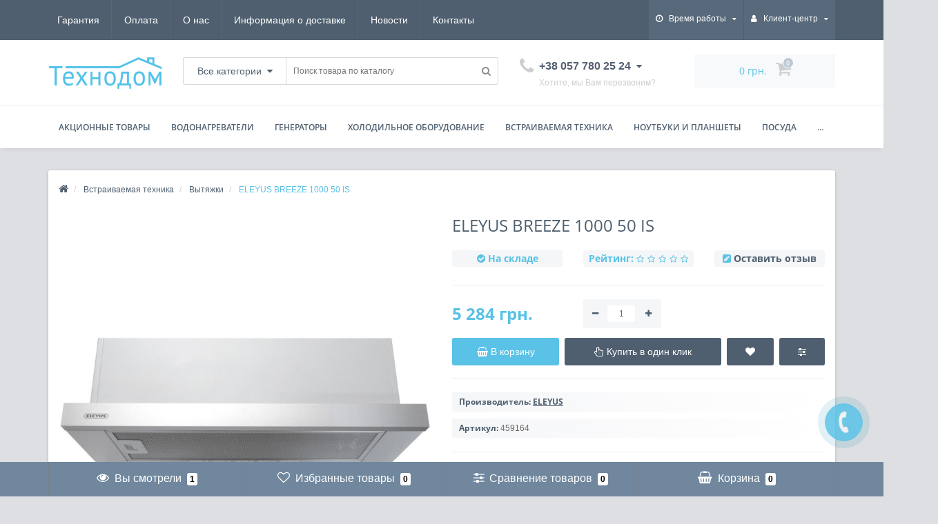

--- FILE ---
content_type: text/html; charset=utf-8
request_url: https://tehnodom.net/vstraivaemaya-tekhnika/vytyazhki/9164-eleyus-breeze-1000-50-is
body_size: 15438
content:
<!DOCTYPE html>
<!--[if IE]><![endif]-->
<!--[if IE 8 ]><html dir="ltr" lang="ru" class="ie8"><![endif]-->
<!--[if IE 9 ]><html dir="ltr" lang="ru" class="ie9"><![endif]-->
<!--[if (gt IE 9)|!(IE)]><!-->
<html dir="ltr" lang="ru">
<!--<![endif]-->
<head>
<meta http-equiv="Content-Type" content="text/html; charset=UTF-8"/>
<meta name="viewport" content="width=device-width, initial-scale=1.0, minimum-scale=1.0, user-scalable=0" />
<meta http-equiv="X-UA-Compatible" content="IE=edge">
<title>ELEYUS BREEZE 1000 50 IS</title>

      

      
<base href="https://tehnodom.net/" />
<meta property="og:title" content="ELEYUS BREEZE 1000 50 IS" />
<meta property="og:type" content="website" />
<meta property="og:url" content="https://tehnodom.net/vstraivaemaya-tekhnika/vytyazhki/9164-eleyus-breeze-1000-50-is" /><meta property="og:image" content="https://tehnodom.net/image/cache/catalog/product/69/64/product_image_9164_24469-720x720.jpg" />
<meta property="og:site_name" content="Интернет-магазин бытовой техники Технодом" />
	<script src="catalog/view/javascript/jquery/jquery-2.1.1.min.js"></script>
	<link href="catalog/view/javascript/bootstrap/css/bootstrap.min.css" rel="stylesheet" media="screen" />
	<script src="catalog/view/javascript/bootstrap/js/bootstrap.min.js"></script>
	<link href="catalog/view/theme/oct_techstore/stylesheet/flipclock.css" rel="stylesheet">
	<link href="catalog/view/theme/oct_techstore/stylesheet/stylesheet.css" rel="stylesheet">
	<link href="catalog/view/theme/oct_techstore/stylesheet/fonts.css" rel="stylesheet">
	<script src="catalog/view/javascript/jquery/owl-carousel/owl.carousel.min.js"></script>
	<script src="catalog/view/javascript/jquery/magnific/jquery.magnific-popup.min.js"></script>
	<link href="catalog/view/theme/oct_techstore/stylesheet/autosearch.css" rel="stylesheet" />
	<link href="catalog/view/theme/oct_techstore/stylesheet/popup.css" rel="stylesheet" />
	<link href="catalog/view/theme/oct_techstore/stylesheet/responsive.css" rel="stylesheet">
	<link href="catalog/view/javascript/octemplates/tippy/tippy.css" rel="stylesheet">
	<link href="catalog/view/javascript/octemplates/tippy/tooltipster-sideTip-shadow.min.css" rel="stylesheet">
		<link href="catalog/view/theme/oct_techstore/js/toast/jquery.toast.css" rel="stylesheet" media="screen" />
		<link href="catalog/view/theme/oct_techstore/js/cloud-zoom/cloud-zoom.css" rel="stylesheet" media="screen" />
		<link href="catalog/view/javascript/jquery/magnific/magnific-popup.css" rel="stylesheet" media="screen" />
		<link href="catalog/view/javascript/jquery/datetimepicker/bootstrap-datetimepicker.min.css" rel="stylesheet" media="screen" />
		<link href="catalog/view/theme/oct_techstore/stylesheet/magnify.css" rel="stylesheet" media="screen" />
		<script src="catalog/view/theme/oct_techstore/js/main.js"></script>
	<script src="catalog/view/theme/oct_techstore/js/common.js"></script>
	<script src="catalog/view/theme/oct_techstore/js/flexmenu.min.js"></script>
	<script src="catalog/view/theme/oct_techstore/js/flipclock.js"></script>
	<script  src="catalog/view/theme/oct_techstore/js/barrating.js"></script>
	<link href="catalog/view/javascript/jquery/owl-carousel/owl.carousel.css" rel="stylesheet" />
	<script src="catalog/view/javascript/jquery/owl-carousel/owl.carousel.min.js"></script>
	<link href="catalog/view/javascript/jquery/magnific/magnific-popup.css" rel="stylesheet" />
	<script src="catalog/view/theme/oct_techstore/js/input-mask.js"></script>
	<link href="catalog/view/theme/oct_techstore/js/fancy-box/jquery.fancybox.min.css" rel="stylesheet" />
	<script src="catalog/view/theme/oct_techstore/js/fancy-box/jquery.fancybox.min.js"></script>
	<script src="catalog/view/javascript/octemplates/tippy/tippy.min.js" rel="stylesheet"></script>
		<script src="catalog/view/theme/oct_techstore/js/toast/jquery.toast.js"></script>
		<script src="catalog/view/theme/oct_techstore/js/cloud-zoom/cloud-zoom.1.0.2.js"></script>
		<script src="catalog/view/javascript/jquery/magnific/jquery.magnific-popup.min.js"></script>
		<script src="catalog/view/javascript/jquery/datetimepicker/moment.js"></script>
		<script src="catalog/view/javascript/jquery/datetimepicker/locale/ru-ru.js"></script>
		<script src="catalog/view/javascript/jquery/datetimepicker/bootstrap-datetimepicker.min.js"></script>
		<script src="catalog/view/theme/oct_techstore/js/jquery.magnify.js"></script>
				<style>
		#subcats .subcat-box {
    word-wrap: break-word;
    min-width: 115px;
    font-size: 11px;
}	</style>
					<!-- Global site tag (gtag.js) - Google Analytics -->
<script async src="https://www.googletagmanager.com/gtag/js?id=UA-21878514-1"></script>
<script>
  window.dataLayer = window.dataLayer || [];
  function gtag(){dataLayer.push(arguments);}
  gtag('js', new Date());

  gtag('config', 'UA-21878514-1');
</script>
		<link href="catalog/view/theme/oct_techstore/stylesheet/dynamic_stylesheet.css?v=26" rel="stylesheet" />
<link href="catalog/view/theme/oct_techstore/stylesheet/font-awesome/css/font-awesome.min.css" rel="stylesheet" />
<link href="https://tehnodom.net/vstraivaemaya-tekhnika/vytyazhki/9164-eleyus-breeze-1000-50-is" rel="canonical" />
<link href="https://tehnodom.net/image/catalog/demo/logo02.png" rel="icon" />
</head>
<body class="product-product-133694">
	<!-- BEGIN JIVOSITE CODE {literal} 
<script type='text/javascript'>
(function(){ var widget_id = 'wMYX4yaSOP';
var s = document.createElement('script'); s.type = 'text/javascript'; s.async = true; s.src = '//code.jivosite.com/script/widget/'+widget_id; var ss = document.getElementsByTagName('script')[0]; ss.parentNode.insertBefore(s, ss);})();</script>
{/literal} END JIVOSITE CODE -->
	<div id="menu-mobile" class="m-panel-box">
	  <div class="menu-mobile-header">Меню</div>
	  <div id="menu-mobile-box"></div>
	  <div class="close-m-search">
	    <a class="oct-button closempanel">×</a>
	  </div>
	</div>
	<div id="info-mobile" class="m-panel-box">
	  <div class="menu-mobile-header">Информация</div>
	  <div class="close-m-search">
	    <a class="oct-button closempanel">×</a>
	  </div>
	  <div id="info-mobile-box"></div>
	</div>
	<div class="oct-m-search m-panel-box" id="msrch">
	  <div class="menu-mobile-header">Поиск товаров</div>
	  <div id="oct-mobile-search-box">
	    <div id="oct-mobile-search">
	      <div class="input-group">
	        <input type="text" name="search" class="form-control" placeholder="Поиск товаров">
	        <span class="input-group-btn">
	        <input type="button" id="oct-m-search-button" value="Найти" class="oct-button">
	        </span>
	      </div>
	      <div class="oct-msearchresults" id="searchm">
	        <div id="msearchresults"></div>
	      </div>
	    </div>
	    <p>&nbsp;</p>
	  </div>
	  <div class="close-m-search">
	    <a class="oct-button closempanel">×</a>
	  </div>
	</div>
	<div id="oct-bluring-box">
	<div id="oct-bluring-box-item"></div>
	<nav id="top">
	  <div class="top-container">
	    <div class="container mobile-container">
	    	<div class="phone-mobile">
			<a href="#" class="phoneclick" onclick="window.location.href='tel:+380577802524';return false;"><i class="fa fa-volume-control-phone" aria-hidden="true"></i>+38 057 780 25 24</a>
			<a href="#" class="phoneclick" onclick="window.location.href='tel:+380666383811';return false;"><i class="fa fa-volume-control-phone" aria-hidden="true"></i>+38 066 638 38 11</a>
			</div>
	      <div class="row">
	        <div class="col-xs-3 top-mobile-item">
	          <a class="new-menu-toggle" id="menu-mobile-toggle">
	          <i class="fa fa-bars" aria-hidden="true"></i>
	          </a>
	        </div>
	        <div class="col-xs-3 top-mobile-item">
	          <a class="new-menu-toggle" id="info-mobile-toggle">
	          <i class="fa fa-info" aria-hidden="true"></i>
	          </a>
	        </div>
	        <div class="col-xs-3 top-mobile-item">
	          <a href="https://tehnodom.net/index.php?route=account/login" class="new-menu-toggle" id="user-mobile-toggle">
	          <i class="fa fa-id-badge" aria-hidden="true"></i>
	          </a>
	        </div>
	        <div class="col-xs-3 top-mobile-item">
	          <a class="new-menu-toggle" id="search-mobile-toggle">
	          <i class="fa fa-search" aria-hidden="true"></i>
	          </a>
	        </div>
	      </div>
	    </div>
	    <div class="container not-mobile-container">
	      <div class="row">
	        <div class="col-sm-12">
	          <div id="top-left-links" class="pull-left">
	            <ul class="list-inline top-left-info-links">
	              		              		              	<li class="apppli"><a href="https://tehnodom.net/index.php?route=information/information&amp;information_id=7">Гарантия</a></li>
		              		              	<li class="apppli"><a href="https://tehnodom.net/index.php?route=information/information&amp;information_id=8">Оплата</a></li>
		              		              	<li class="apppli"><a href="https://tehnodom.net/index.php?route=information/information&amp;information_id=4">О нас</a></li>
		              		              	<li class="apppli"><a href="https://tehnodom.net/index.php?route=information/information&amp;information_id=6">Информация о доставке</a></li>
		              	              	              	              	<li><a href="https://tehnodom.net/index.php?route=octemplates/blog_articles">Новости</a></li>
	              	              	              	<li><a href="https://tehnodom.net/index.php?route=information/contact">Контакты</a></li>
	              	            </ul>
	          </div>
	          <div id="top-right-links" class="pull-right">
	            	            <div class="language-currency">
	              
	              	            </div>
	            	            <ul class="list-inline">
	              	              <li class="dropdown">
	                <a href="#" class="dropdown-toggle" data-toggle="dropdown" aria-expanded="false" data-hover="dropdown"><i class="fa fa-clock-o" aria-hidden="true"></i> <span class="hidden-xs hidden-sm hidden-md">Время работы</span> <i class="fa fa-caret-down"></i></a>
	                <ul class="dropdown-menu">
	                  	                  	<li><span>ПН-ПТ: 09:00 - 18:00</span></li>
	                  	                  	<li><span>	СБ: 10:00 - 16:00</span></li>
	                  	                  	<li><span>	ВС: выходной</span></li>
	                  	                </ul>
	              </li>
	              	              <li class="dropdown user-dropdown">
	                <a href="https://tehnodom.net/index.php?route=account/account" title="Личный кабинет" class="dropdown-toggle" data-toggle="dropdown" aria-expanded="false" data-hover="dropdown"><i class="fa fa-user" aria-hidden="true"></i> <span class="hidden-xs hidden-sm hidden-md">Клиент-центр</span> <i class="fa fa-caret-down"></i></a>
	                <ul class="dropdown-menu user-dropdown-menu">
	                  		                  <li><a href="https://tehnodom.net/index.php?route=account/register">Регистрация</a></li>
		                  <li><a onclick="get_oct_popup_login();">Авторизация</a></li>
	                  	                </ul>
	              </li>
	            </ul>
	          </div>
	        </div>
	      </div>
	    </div>
	  </div>
	</nav>
	<header>
	  <div class="container">
	    <div class="row middle-header">
	      <div class="col-md-2 col-sm-6 ts-logo-box">
	        <div id="logo">
	          		          		          	<a href="https://tehnodom.net/"><img src="https://tehnodom.net/image/catalog/demo/logo02.png" title="Интернет-магазин бытовой техники Технодом" alt="Интернет-магазин бытовой техники Технодом" class="img-responsive" /></a>
		          	          	        </div>
	      </div>
	      <div class="col-sm-5 ts-search-box"><div id="search" class="input-group">
	<div class="input-group-btn dropdown">
		<button type="button" class="cats-button hidden-xs btn btn-default btn-lg dropdown-toggle" data-toggle="dropdown" aria-expanded="false" data-hover="dropdown">
			<span class="category-name">Все категории</span><i class="fa fa-caret-down" aria-hidden="true"></i>
		</button>
		<ul class="dropdown-menu">
			<li><a href="#" onclick="return false;" id="0">Все категории</a></li>
						<li><a href="#" onclick="return false;" id="299">Акционные товары</a></li>
						<li><a href="#" onclick="return false;" id="297">Водонагреватели</a></li>
						<li><a href="#" onclick="return false;" id="301">Генераторы</a></li>
						<li><a href="#" onclick="return false;" id="29">Холодильное оборудование</a></li>
						<li><a href="#" onclick="return false;" id="219">Встраиваемая техника</a></li>
						<li><a href="#" onclick="return false;" id="271">Ноутбуки и планшеты</a></li>
						<li><a href="#" onclick="return false;" id="281">Посуда</a></li>
						<li><a href="#" onclick="return false;" id="287">Компьютерная техника</a></li>
						<li><a href="#" onclick="return false;" id="32">Стиральные машины</a></li>
						<li><a href="#" onclick="return false;" id="33">Техника для кухни</a></li>
						<li><a href="#" onclick="return false;" id="34">Телевизоры</a></li>
						<li><a href="#" onclick="return false;" id="36">Плиты кухонные</a></li>
						<li><a href="#" onclick="return false;" id="30">Микроволновые печи</a></li>
						<li><a href="#" onclick="return false;" id="37">Пылесосы</a></li>
						<li><a href="#" onclick="return false;" id="51">Утюги</a></li>
						<li><a href="#" onclick="return false;" id="41">Приборы личного пользования</a></li>
						<li><a href="#" onclick="return false;" id="50">Водонагреватели</a></li>
						<li><a href="#" onclick="return false;" id="203">Климатическая техника</a></li>
						<li><a href="#" onclick="return false;" id="198">Обогреватели</a></li>
						<li><a href="#" onclick="return false;" id="214">Швейные машины</a></li>
						<li><a href="#" onclick="return false;" id="286">Смартфоны и телефоны</a></li>
						</ul>
		<input class="selected_oct_cat" type="hidden" name="category_id" value="0">
	</div>
  <input type="text" name="search" value="" placeholder="Поиск товара по каталогу" class="input-lg" />
  <span class="input-group-btn">
    <button type="button"  id="oct-search-button" class="btn btn-default btn-lg btn-search"><i class="fa fa-search"></i></button>
  </span>
</div>
</div>
	      <div class="col-sm-2 phones-top-box">
	        		        <div class="dropdown phones-dropdown">
		          		          	<a href="#" class="dropdown-toggle" data-toggle="dropdown" aria-expanded="false" data-hover="dropdown"><i class="fa fa-phone"></i> <span>+38 057 780 25 24</span> <i class="fa fa-caret-down"></i></a>
			          			          	<a class="field-tip show-phones" onclick="get_oct_popup_call_phone();">Хотите, мы Вам перезвоним?</a>
			          			          <ul class="dropdown-menu">
			            			              <li><i class="fa fa-volume-control-phone" aria-hidden="true"></i><a href="#" class="phoneclick" onclick="window.location.href='tel:+380577802524';return false;">+38 057 780 25 24</a></li>
			            			              <li><i class="fa fa-volume-control-phone" aria-hidden="true"></i><a href="#" class="phoneclick" onclick="window.location.href='tel:+380666383811';return false;">+38 066 638 38 11</a></li>
			            			              <li><i class="fa fa-volume-control-phone" aria-hidden="true"></i><a href="#" class="phoneclick" onclick="window.location.href='tel:+380671668095';return false;">+38 067 166 80 95</a></li>
			            			              <li><i class="fa fa-volume-control-phone" aria-hidden="true"></i><a href="#" class="phoneclick" onclick="window.location.href='tel:+380631080445';return false;">+38 063 108 04 45</a></li>
			            			          </ul>
		          		        </div>
	        	      </div>
	      <div class="col-sm-3 buttons-top-box">
	        	<div id="cart">
	  <a href="https://tehnodom.net/index.php?route=checkout/cart"><span id="cart-total"><span class="cart-total-price">0 грн.</span> <i class="fa fa-shopping-cart"><span class="count-quantity">0</span></i></span></a>
	</div>
	      </div>
	      <div class="col-sm-6 mobile-icons-box">
	        <a href="https://tehnodom.net/index.php?route=account/wishlist" id="m-wishlist"><i class="fa fa-heart" aria-hidden="true"></i></a>
	        <a href="https://tehnodom.net/index.php?route=product/compare" id="m-compare"><i class="fa fa-sliders" aria-hidden="true"></i></a>
	        <a onclick="javascript:get_oct_popup_cart(); return false;" href="#" id="m-cart"><i class="fa fa-shopping-cart"></i></a>
	      </div>
	    </div>
	  </div>
	</header>
					<div class="menu-row">
		  <div class="container">
		    <div class="row">
		      <div id="oct-menu-box" class="col-sm-12">
		        <nav id="menu" class="navbar">
		          <div class="navbar-header"><span id="category" class="visible-xs">Категории</span>
		            <button type="button" class="btn btn-navbar navbar-toggle" data-toggle="collapse" data-target=".navbar-ex1-collapse"><i class="fa fa-bars"></i></button>
		          </div>
		          <div class="collapse navbar-collapse navbar-ex1-collapse">
		            <ul class="nav navbar-nav flex menu">
		              			              <li class="dropdown oct-mm-simplecat">
			                <a href="https://tehnodom.net/81-akcionnye-tovary/" class="dropdown-toggle" data-toggle="dropdown">Акционные товары</a>			                <div class="dropdown-menu">
			                  <div class="dropdown-inner">
			                    <ul class="list-unstyled">
			                      			                      <li class="second-level-li has-child"><a href="https://tehnodom.net/81-akcionnye-tovary/" class="see-all">Показать все</a></li>
			                    </ul>
			                  </div>
			                </div>
			              </li>
		              			              <li class="dropdown oct-mm-simplecat">
			                <a href="https://tehnodom.net/vodonagrevateliy/" class="dropdown-toggle" data-toggle="dropdown">Водонагреватели</a><a class="parent-title-toggle dropdown-toggle dropdown-img megamenu-toggle-a" data-toggle="dropdown"></a>			                <div class="dropdown-menu">
			                  <div class="dropdown-inner">
			                    <ul class="list-unstyled">
			                      			                      			                      <li class="second-level-li has-child">
			                        <a href="https://tehnodom.net/vodonagrevateliy/gazkolonka/">Газовые колонки</a> 			                      </li>
			                      			                      			                      <li class="second-level-li has-child"><a href="https://tehnodom.net/vodonagrevateliy/" class="see-all">Показать все</a></li>
			                    </ul>
			                  </div>
			                </div>
			              </li>
		              			              <li class="dropdown oct-mm-simplecat">
			                <a href="https://tehnodom.net/82-generatory/" class="dropdown-toggle" data-toggle="dropdown">Генераторы</a>			                <div class="dropdown-menu">
			                  <div class="dropdown-inner">
			                    <ul class="list-unstyled">
			                      			                      <li class="second-level-li has-child"><a href="https://tehnodom.net/82-generatory/" class="see-all">Показать все</a></li>
			                    </ul>
			                  </div>
			                </div>
			              </li>
		              			              <li class="dropdown oct-mm-simplecat">
			                <a href="https://tehnodom.net/kholodilniki/" class="dropdown-toggle" data-toggle="dropdown">Холодильное оборудование</a>			                <div class="dropdown-menu">
			                  <div class="dropdown-inner">
			                    <ul class="list-unstyled">
			                      			                      <li class="second-level-li has-child"><a href="https://tehnodom.net/kholodilniki/" class="see-all">Показать все</a></li>
			                    </ul>
			                  </div>
			                </div>
			              </li>
		              			              <li class="dropdown oct-mm-simplecat">
			                <a href="https://tehnodom.net/vstraivaemaya-tekhnika/" class="dropdown-toggle" data-toggle="dropdown">Встраиваемая техника</a><a class="parent-title-toggle dropdown-toggle dropdown-img megamenu-toggle-a" data-toggle="dropdown"></a>			                <div class="dropdown-menu">
			                  <div class="dropdown-inner">
			                    <ul class="list-unstyled">
			                      			                      			                      <li class="second-level-li has-child">
			                        <a href="https://tehnodom.net/vstraivaemaya-tekhnika/varochnye-poverkhnosti/">Варочные поверхности</a> 			                      </li>
			                      			                      			                      			                      <li class="second-level-li has-child">
			                        <a href="https://tehnodom.net/vstraivaemaya-tekhnika/dukhovye-shkafy/">Духовые шкафы</a> 			                      </li>
			                      			                      			                      			                      <li class="second-level-li has-child">
			                        <a href="https://tehnodom.net/vstraivaemaya-tekhnika/vytyazhki/">Вытяжки</a> 			                      </li>
			                      			                      			                      			                      <li class="second-level-li has-child">
			                        <a href="https://tehnodom.net/vstraivaemaya-tekhnika/posudomoechnye-mashiny/">Посудомоечные машины</a> 			                      </li>
			                      			                      			                      <li class="second-level-li has-child"><a href="https://tehnodom.net/vstraivaemaya-tekhnika/" class="see-all">Показать все</a></li>
			                    </ul>
			                  </div>
			                </div>
			              </li>
		              			              <li class="dropdown oct-mm-simplecat">
			                <a href="https://tehnodom.net/noutbuki-i-planshety/" class="dropdown-toggle" data-toggle="dropdown">Ноутбуки и планшеты</a><a class="parent-title-toggle dropdown-toggle dropdown-img megamenu-toggle-a" data-toggle="dropdown"></a>			                <div class="dropdown-menu">
			                  <div class="dropdown-inner">
			                    <ul class="list-unstyled">
			                      			                      			                      <li class="second-level-li has-child">
			                        <a href="https://tehnodom.net/noutbuki-i-planshety/noutbuki/">Ноутбуки</a> 			                      </li>
			                      			                      			                      			                      <li class="second-level-li has-child">
			                        <a href="https://tehnodom.net/noutbuki-i-planshety/planshety/">Планшеты</a> 			                      </li>
			                      			                      			                      			                      <li class="second-level-li has-child">
			                        <a href="https://tehnodom.net/noutbuki-i-planshety/portativnue-zaryadnue-stanzii/">Портативные зарядные станции</a> 			                      </li>
			                      			                      			                      <li class="second-level-li has-child"><a href="https://tehnodom.net/noutbuki-i-planshety/" class="see-all">Показать все</a></li>
			                    </ul>
			                  </div>
			                </div>
			              </li>
		              			              <li class="dropdown oct-mm-simplecat">
			                <a href="https://tehnodom.net/posuda/" class="dropdown-toggle" data-toggle="dropdown">Посуда</a>			                <div class="dropdown-menu">
			                  <div class="dropdown-inner">
			                    <ul class="list-unstyled">
			                      			                      <li class="second-level-li has-child"><a href="https://tehnodom.net/posuda/" class="see-all">Показать все</a></li>
			                    </ul>
			                  </div>
			                </div>
			              </li>
		              			              <li class="dropdown oct-mm-simplecat">
			                <a href="https://tehnodom.net/komputernaya-tekhnika/" class="dropdown-toggle" data-toggle="dropdown">Компьютерная техника</a><a class="parent-title-toggle dropdown-toggle dropdown-img megamenu-toggle-a" data-toggle="dropdown"></a>			                <div class="dropdown-menu">
			                  <div class="dropdown-inner">
			                    <ul class="list-unstyled">
			                      			                      			                      <li class="second-level-li has-child">
			                        <a href="https://tehnodom.net/komputernaya-tekhnika/videokarty/">Видеокарты</a> 			                      </li>
			                      			                      			                      			                      <li class="second-level-li has-child">
			                        <a href="https://tehnodom.net/komputernaya-tekhnika/vneshnie-zhestkie-diski/">Внешние жесткие диски</a> 			                      </li>
			                      			                      			                      			                      <li class="second-level-li has-child">
			                        <a href="https://tehnodom.net/komputernaya-tekhnika/zhestkie-diski/">Жесткие диски</a> 			                      </li>
			                      			                      			                      			                      <li class="second-level-li has-child">
			                        <a href="https://tehnodom.net/komputernaya-tekhnika/80-preobrazovateli-napryazheniya-invertory/">ПРЕОБРАЗОВАТЕЛИ НАПРЯЖЕНИЯ (ИНВЕРТОРЫ)</a> 			                      </li>
			                      			                      			                      			                      <li class="second-level-li has-child">
			                        <a href="https://tehnodom.net/komputernaya-tekhnika/protsessory/">Процессоры</a> 			                      </li>
			                      			                      			                      <li class="second-level-li has-child"><a href="https://tehnodom.net/komputernaya-tekhnika/" class="see-all">Показать все</a></li>
			                    </ul>
			                  </div>
			                </div>
			              </li>
		              			              <li class="dropdown oct-mm-simplecat">
			                <a href="https://tehnodom.net/stiralnye-mashiny/" class="dropdown-toggle" data-toggle="dropdown">Стиральные машины</a>			                <div class="dropdown-menu">
			                  <div class="dropdown-inner">
			                    <ul class="list-unstyled">
			                      			                      <li class="second-level-li has-child"><a href="https://tehnodom.net/stiralnye-mashiny/" class="see-all">Показать все</a></li>
			                    </ul>
			                  </div>
			                </div>
			              </li>
		              			              <li class="dropdown oct-mm-simplecat">
			                <a href="https://tehnodom.net/tekhnika-dlya-kukhni/" class="dropdown-toggle" data-toggle="dropdown">Техника для кухни</a><a class="parent-title-toggle dropdown-toggle dropdown-img megamenu-toggle-a" data-toggle="dropdown"></a>			                <div class="dropdown-menu">
			                  <div class="dropdown-inner">
			                    <ul class="list-unstyled">
			                      			                      			                      <li class="second-level-li has-child">
			                        <a href="https://tehnodom.net/tekhnika-dlya-kukhni/aerogrili/">Аэрогрили</a> 			                      </li>
			                      			                      			                      			                      <li class="second-level-li has-child">
			                        <a href="https://tehnodom.net/tekhnika-dlya-kukhni/blendery/">Блендеры</a> 			                      </li>
			                      			                      			                      			                      <li class="second-level-li has-child">
			                        <a href="https://tehnodom.net/tekhnika-dlya-kukhni/blinnitsy/">Блинницы</a> 			                      </li>
			                      			                      			                      			                      <li class="second-level-li has-child">
			                        <a href="https://tehnodom.net/tekhnika-dlya-kukhni/buterbrodnitsy/">Бутербродницы</a> 			                      </li>
			                      			                      			                      			                      <li class="second-level-li has-child">
			                        <a href="https://tehnodom.net/tekhnika-dlya-kukhni/vakuumnyy-upakovschik/">Вакуумный упаковщик</a> 			                      </li>
			                      			                      			                      			                      <li class="second-level-li has-child">
			                        <a href="https://tehnodom.net/tekhnika-dlya-kukhni/vesy-kukhonnye/">Весы кухонные</a> 			                      </li>
			                      			                      			                      			                      <li class="second-level-li has-child">
			                        <a href="https://tehnodom.net/tekhnika-dlya-kukhni/gril/">Гриль</a> 			                      </li>
			                      			                      			                      			                      <li class="second-level-li has-child">
			                        <a href="https://tehnodom.net/tekhnika-dlya-kukhni/yogurtnitsy/">Йогуртницы</a> 			                      </li>
			                      			                      			                      			                      <li class="second-level-li has-child">
			                        <a href="https://tehnodom.net/tekhnika-dlya-kukhni/kombayny/">Комбайны</a> 			                      </li>
			                      			                      			                      			                      <li class="second-level-li has-child">
			                        <a href="https://tehnodom.net/tekhnika-dlya-kukhni/komplektuychi/">Комплектуючи</a> 			                      </li>
			                      			                      			                      			                      <li class="second-level-li has-child">
			                        <a href="https://tehnodom.net/tekhnika-dlya-kukhni/kofemolki/">Кофемолки</a> 			                      </li>
			                      			                      			                      			                      <li class="second-level-li has-child">
			                        <a href="https://tehnodom.net/tekhnika-dlya-kukhni/lomterezki/">Ломтерезки</a> 			                      </li>
			                      			                      			                      			                      <li class="second-level-li has-child">
			                        <a href="https://tehnodom.net/tekhnika-dlya-kukhni/miksery/">Миксеры</a> 			                      </li>
			                      			                      			                      			                      <li class="second-level-li has-child">
			                        <a href="https://tehnodom.net/tekhnika-dlya-kukhni/multivarki/">Мультиварки</a> 			                      </li>
			                      			                      			                      			                      <li class="second-level-li has-child">
			                        <a href="https://tehnodom.net/tekhnika-dlya-kukhni/myasorubki/">Мясорубки</a> 			                      </li>
			                      			                      			                      			                      <li class="second-level-li has-child">
			                        <a href="https://tehnodom.net/tekhnika-dlya-kukhni/parovarki/">Пароварки</a> 			                      </li>
			                      			                      			                      			                      <li class="second-level-li has-child">
			                        <a href="https://tehnodom.net/tekhnika-dlya-kukhni/sokovyzhimalki/">Соковыжималки</a> 			                      </li>
			                      			                      			                      			                      <li class="second-level-li has-child">
			                        <a href="https://tehnodom.net/tekhnika-dlya-kukhni/sushki-dlya-fruktov-ovoschey-gribov/">Сушки для фруктов, овощей, грибов.</a> 			                      </li>
			                      			                      			                      			                      <li class="second-level-li has-child">
			                        <a href="https://tehnodom.net/tekhnika-dlya-kukhni/tostery/">Тостеры</a> 			                      </li>
			                      			                      			                      			                      <li class="second-level-li has-child">
			                        <a href="https://tehnodom.net/tekhnika-dlya-kukhni/friturnitsy/">Фритюрницы</a> 			                      </li>
			                      			                      			                      			                      <li class="second-level-li has-child">
			                        <a href="https://tehnodom.net/tekhnika-dlya-kukhni/khlebopechki/">Хлебопечки</a> 			                      </li>
			                      			                      			                      			                      <li class="second-level-li has-child">
			                        <a href="https://tehnodom.net/tekhnika-dlya-kukhni/elektropech/">Электропечь</a> 			                      </li>
			                      			                      			                      			                      <li class="second-level-li has-child">
			                        <a href="https://tehnodom.net/tekhnika-dlya-kukhni/morozhenitsy/">Мороженицы</a> 			                      </li>
			                      			                      			                      			                      <li class="second-level-li has-child">
			                        <a href="https://tehnodom.net/tekhnika-dlya-kukhni/kofevarki/">Кофеварки</a> 			                      </li>
			                      			                      			                      			                      <li class="second-level-li has-child">
			                        <a href="https://tehnodom.net/tekhnika-dlya-kukhni/chayniki/">Чайники</a> 			                      </li>
			                      			                      			                      <li class="second-level-li has-child"><a href="https://tehnodom.net/tekhnika-dlya-kukhni/" class="see-all">Показать все</a></li>
			                    </ul>
			                  </div>
			                </div>
			              </li>
		              			              <li class="dropdown oct-mm-simplecat">
			                <a href="https://tehnodom.net/lcdledcrtplasma-tv/" class="dropdown-toggle" data-toggle="dropdown">Телевизоры</a><a class="parent-title-toggle dropdown-toggle dropdown-img megamenu-toggle-a" data-toggle="dropdown"></a>			                <div class="dropdown-menu">
			                  <div class="dropdown-inner">
			                    <ul class="list-unstyled">
			                      			                      			                      <li class="second-level-li has-child">
			                        <a href="https://tehnodom.net/lcdledcrtplasma-tv/45-dvd-bd-hd-plejery/">DVD/BD/HD-плейеры</a> 			                      </li>
			                      			                      			                      			                      <li class="second-level-li has-child">
			                        <a href="https://tehnodom.net/lcdledcrtplasma-tv/ledqledips-tv/">LED/PLASMA TV</a> 			                      </li>
			                      			                      			                      			                      <li class="second-level-li has-child">
			                        <a href="https://tehnodom.net/lcdledcrtplasma-tv/krepleniya-na-stenu/">Крепления на стену</a> 			                      </li>
			                      			                      			                      			                      <li class="second-level-li has-child">
			                        <a href="https://tehnodom.net/lcdledcrtplasma-tv/monitory/">Мониторы</a> 			                      </li>
			                      			                      			                      <li class="second-level-li has-child"><a href="https://tehnodom.net/lcdledcrtplasma-tv/" class="see-all">Показать все</a></li>
			                    </ul>
			                  </div>
			                </div>
			              </li>
		              			              <li class="dropdown oct-mm-simplecat">
			                <a href="https://tehnodom.net/plity-kukhonnye/" class="dropdown-toggle" data-toggle="dropdown">Плиты кухонные</a>			                <div class="dropdown-menu">
			                  <div class="dropdown-inner">
			                    <ul class="list-unstyled">
			                      			                      <li class="second-level-li has-child"><a href="https://tehnodom.net/plity-kukhonnye/" class="see-all">Показать все</a></li>
			                    </ul>
			                  </div>
			                </div>
			              </li>
		              			              <li class="dropdown oct-mm-simplecat">
			                <a href="https://tehnodom.net/mikrovolnovye-pechi/" class="dropdown-toggle" data-toggle="dropdown">Микроволновые печи</a>			                <div class="dropdown-menu">
			                  <div class="dropdown-inner">
			                    <ul class="list-unstyled">
			                      			                      <li class="second-level-li has-child"><a href="https://tehnodom.net/mikrovolnovye-pechi/" class="see-all">Показать все</a></li>
			                    </ul>
			                  </div>
			                </div>
			              </li>
		              			              <li class="dropdown oct-mm-simplecat">
			                <a href="https://tehnodom.net/pylesosy/" class="dropdown-toggle" data-toggle="dropdown">Пылесосы</a>			                <div class="dropdown-menu">
			                  <div class="dropdown-inner">
			                    <ul class="list-unstyled">
			                      			                      <li class="second-level-li has-child"><a href="https://tehnodom.net/pylesosy/" class="see-all">Показать все</a></li>
			                    </ul>
			                  </div>
			                </div>
			              </li>
		              			              <li class="dropdown oct-mm-simplecat">
			                <a href="https://tehnodom.net/utugi/" class="dropdown-toggle" data-toggle="dropdown">Утюги</a>			                <div class="dropdown-menu">
			                  <div class="dropdown-inner">
			                    <ul class="list-unstyled">
			                      			                      <li class="second-level-li has-child"><a href="https://tehnodom.net/utugi/" class="see-all">Показать все</a></li>
			                    </ul>
			                  </div>
			                </div>
			              </li>
		              			              <li class="dropdown oct-mm-simplecat">
			                <a href="https://tehnodom.net/pribory-lichnogo-polzovaniya/" class="dropdown-toggle" data-toggle="dropdown">Приборы личного пользования</a><a class="parent-title-toggle dropdown-toggle dropdown-img megamenu-toggle-a" data-toggle="dropdown"></a>			                <div class="dropdown-menu">
			                  <div class="dropdown-inner">
			                    <ul class="list-unstyled">
			                      			                      			                      <li class="second-level-li has-child">
			                        <a href="https://tehnodom.net/pribory-lichnogo-polzovaniya/vesy-napolnye-mekhanicheskie/">Весы напольные механические</a> 			                      </li>
			                      			                      			                      			                      <li class="second-level-li has-child">
			                        <a href="https://tehnodom.net/pribory-lichnogo-polzovaniya/vesy-napolnye-elektronnye/">Весы напольные электронные</a> 			                      </li>
			                      			                      			                      			                      <li class="second-level-li has-child">
			                        <a href="https://tehnodom.net/pribory-lichnogo-polzovaniya/pribory-dlya-ukladki-volos/">Для укладки волос</a> 			                      </li>
			                      			                      			                      			                      <li class="second-level-li has-child">
			                        <a href="https://tehnodom.net/pribory-lichnogo-polzovaniya/individualnaya-tekhnika/">Индивидуальная техника</a> 			                      </li>
			                      			                      			                      			                      <li class="second-level-li has-child">
			                        <a href="https://tehnodom.net/pribory-lichnogo-polzovaniya/massazhery/">Массажеры</a> 			                      </li>
			                      			                      			                      			                      <li class="second-level-li has-child">
			                        <a href="https://tehnodom.net/pribory-lichnogo-polzovaniya/massazhnye-vannochki/">Массажные ванночки</a> 			                      </li>
			                      			                      			                      			                      <li class="second-level-li has-child">
			                        <a href="https://tehnodom.net/pribory-lichnogo-polzovaniya/mashinki-dlya-strizhki/">Машинки для стрижки</a> 			                      </li>
			                      			                      			                      			                      <li class="second-level-li has-child">
			                        <a href="https://tehnodom.net/pribory-lichnogo-polzovaniya/mashinki-dlya-chistki-trikotazha/">Машинки для чистки трикотажа</a> 			                      </li>
			                      			                      			                      			                      <li class="second-level-li has-child">
			                        <a href="https://tehnodom.net/pribory-lichnogo-polzovaniya/feny/">Фены</a> 			                      </li>
			                      			                      			                      			                      <li class="second-level-li has-child">
			                        <a href="https://tehnodom.net/pribory-lichnogo-polzovaniya/feny-dorozhnye/">Фены дорожные</a> 			                      </li>
			                      			                      			                      			                      <li class="second-level-li has-child">
			                        <a href="https://tehnodom.net/pribory-lichnogo-polzovaniya/elektrobritvy-dlya-muzhchin/">Электробритвы для мужчин</a> 			                      </li>
			                      			                      			                      			                      <li class="second-level-li has-child">
			                        <a href="https://tehnodom.net/pribory-lichnogo-polzovaniya/epilyatory/">Эпиляторы</a> 			                      </li>
			                      			                      			                      <li class="second-level-li has-child"><a href="https://tehnodom.net/pribory-lichnogo-polzovaniya/" class="see-all">Показать все</a></li>
			                    </ul>
			                  </div>
			                </div>
			              </li>
		              			              <li class="dropdown oct-mm-simplecat">
			                <a href="https://tehnodom.net/vodonagrevateli/" class="dropdown-toggle" data-toggle="dropdown">Водонагреватели</a>			                <div class="dropdown-menu">
			                  <div class="dropdown-inner">
			                    <ul class="list-unstyled">
			                      			                      <li class="second-level-li has-child"><a href="https://tehnodom.net/vodonagrevateli/" class="see-all">Показать все</a></li>
			                    </ul>
			                  </div>
			                </div>
			              </li>
		              			              <li class="dropdown oct-mm-simplecat">
			                <a href="https://tehnodom.net/klimaticheskaya-tekhnika/" class="dropdown-toggle" data-toggle="dropdown">Климатическая техника</a><a class="parent-title-toggle dropdown-toggle dropdown-img megamenu-toggle-a" data-toggle="dropdown"></a>			                <div class="dropdown-menu">
			                  <div class="dropdown-inner">
			                    <ul class="list-unstyled">
			                      			                      			                      <li class="second-level-li has-child">
			                        <a href="https://tehnodom.net/klimaticheskaya-tekhnika/uvlazhniteli-vozdukha/">Увлажнители воздуха</a> 			                      </li>
			                      			                      			                      			                      <li class="second-level-li has-child">
			                        <a href="https://tehnodom.net/klimaticheskaya-tekhnika/konditsionery/">Кондиционеры</a> 			                      </li>
			                      			                      			                      			                      <li class="second-level-li has-child">
			                        <a href="https://tehnodom.net/klimaticheskaya-tekhnika/ventilyatory/">Вентиляторы</a> 			                      </li>
			                      			                      			                      <li class="second-level-li has-child"><a href="https://tehnodom.net/klimaticheskaya-tekhnika/" class="see-all">Показать все</a></li>
			                    </ul>
			                  </div>
			                </div>
			              </li>
		              			              <li class="dropdown oct-mm-simplecat">
			                <a href="https://tehnodom.net/obogrevateli/" class="dropdown-toggle" data-toggle="dropdown">Обогреватели</a><a class="parent-title-toggle dropdown-toggle dropdown-img megamenu-toggle-a" data-toggle="dropdown"></a>			                <div class="dropdown-menu">
			                  <div class="dropdown-inner">
			                    <ul class="list-unstyled">
			                      			                      			                      <li class="second-level-li has-child">
			                        <a href="https://tehnodom.net/obogrevateli/infrakrasnye/">Инфракрасные</a> 			                      </li>
			                      			                      			                      			                      <li class="second-level-li has-child">
			                        <a href="https://tehnodom.net/obogrevateli/konvektornye/">Конвекторные</a> 			                      </li>
			                      			                      			                      			                      <li class="second-level-li has-child">
			                        <a href="https://tehnodom.net/obogrevateli/maslyanye/">Масляные</a> 			                      </li>
			                      			                      			                      			                      <li class="second-level-li has-child">
			                        <a href="https://tehnodom.net/obogrevateli/teploventilyatory/">Тепловентиляторы</a> 			                      </li>
			                      			                      			                      <li class="second-level-li has-child"><a href="https://tehnodom.net/obogrevateli/" class="see-all">Показать все</a></li>
			                    </ul>
			                  </div>
			                </div>
			              </li>
		              			              <li class="dropdown oct-mm-simplecat">
			                <a href="https://tehnodom.net/shveynye-mashiny/" class="dropdown-toggle" data-toggle="dropdown">Швейные машины</a>			                <div class="dropdown-menu">
			                  <div class="dropdown-inner">
			                    <ul class="list-unstyled">
			                      			                      <li class="second-level-li has-child"><a href="https://tehnodom.net/shveynye-mashiny/" class="see-all">Показать все</a></li>
			                    </ul>
			                  </div>
			                </div>
			              </li>
		              			              <li class="dropdown oct-mm-simplecat">
			                <a href="https://tehnodom.net/smartfony-i-telefony/" class="dropdown-toggle" data-toggle="dropdown">Смартфоны и телефоны</a>			                <div class="dropdown-menu">
			                  <div class="dropdown-inner">
			                    <ul class="list-unstyled">
			                      			                      <li class="second-level-li has-child"><a href="https://tehnodom.net/smartfony-i-telefony/" class="see-all">Показать все</a></li>
			                    </ul>
			                  </div>
			                </div>
			              </li>
		              		            </ul>
		          </div>
		        </nav>
		      </div>
		    </div>
		  </div>
		</div>
			<div class="container">
    <div class="col-sm-12  content-row product-content-row">
    <div class="breadcrumb-box">
      	 <ul class="breadcrumb" itemscope itemtype="https://schema.org/BreadcrumbList">
		    			    				  <li>
					<a href="https://tehnodom.net/" title="Главная">
					  <i class="fa fa-home"></i>					</a>
				  </li>
		        						    		        	<li itemprop="itemListElement" itemscope itemtype="https://schema.org/ListItem">
					<a itemscope itemtype="https://schema.org/Thing" itemprop="item" href="https://tehnodom.net/vstraivaemaya-tekhnika/" itemid="https://tehnodom.net/vstraivaemaya-tekhnika/" title="Встраиваемая техника">
					  <span itemprop="name">Встраиваемая техника</span>
					</a>
					<meta itemprop="position" content="1" />
					</li>
		        						    		        	<li itemprop="itemListElement" itemscope itemtype="https://schema.org/ListItem">
					<a itemscope itemtype="https://schema.org/Thing" itemprop="item" href="https://tehnodom.net/vstraivaemaya-tekhnika/vytyazhki/" itemid="https://tehnodom.net/vstraivaemaya-tekhnika/vytyazhki/" title="Вытяжки">
					  <span itemprop="name">Вытяжки</span>
					</a>
					<meta itemprop="position" content="2" />
					</li>
		        						    		        	<li itemprop="itemListElement" itemscope itemtype="https://schema.org/ListItem">
		        	<span itemscope itemtype="https://schema.org/Thing" itemprop="item" itemid="https://tehnodom.net/vstraivaemaya-tekhnika/vytyazhki/9164-eleyus-breeze-1000-50-is">
					  <span itemprop="name">ELEYUS BREEZE 1000 50 IS</span>
					</span>
					<meta itemprop="position" content="3" />
		        	</li>
		        				  </ul>
    </div>
    <div class="row">
                              <div id="content" class="col-sm-12" itemscope itemtype="https://schema.org/Product">
        <span class="micro-name" itemprop="name">ELEYUS BREEZE 1000 50 IS</span>        <div class="row">
                                        <div class="col-sm-6 left-info">
                        <ul>
              
                                          <li class="image thumbnails-one thumbnail">
                <a href="https://tehnodom.net/image/cache/catalog/product/69/64/product_image_9164_24469-1000x1000.jpg" title="ELEYUS BREEZE 1000 50 IS" data-fancybox="images"  class='cloud-zoom' id='zoom1' data-index="0">
                <img src="https://tehnodom.net/image/cache/catalog/product/69/64/product_image_9164_24469-720x720.jpg" title="ELEYUS BREEZE 1000 50 IS" class="img-responsive" alt="ELEYUS BREEZE 1000 50 IS" />
                </a>
              </li>
                          </ul>
			              <div class="image-additional" id="image-additional">
                <div class="thumbnails all-carousel">
                                    <a href="https://tehnodom.net/image/cache/catalog/product/69/64/product_image_9164_24469-1000x1000.jpg" title="ELEYUS BREEZE 1000 50 IS" data-fancybox="images" data-index="0" data-main-img="https://tehnodom.net/image/cache/catalog/product/69/64/product_image_9164_24469-720x720.jpg" data-main-popup="https://tehnodom.net/image/cache/catalog/product/69/64/product_image_9164_24469-1000x1000.jpg" class="cloud-zoom-gallery selected-thumb" data-rel="useZoom: 'zoom1', smallImage: 'https://tehnodom.net/image/cache/catalog/product/69/64/product_image_9164_24469-1000x1000.jpg'">
                  <img src="https://tehnodom.net/image/cache/catalog/product/69/64/product_image_9164_24469-90x90.jpg" itemprop="image" title="ELEYUS BREEZE 1000 50 IS" alt="ELEYUS BREEZE 1000 50 IS" class="img-responsive" />
                  </a>
                                    <a href="https://tehnodom.net/image/cache/catalog/product/69/64/product_image_9164_24470-1000x1000.jpg" title="ELEYUS BREEZE 1000 50 IS" data-fancybox="images" data-index="1" data-main-img="https://tehnodom.net/image/cache/catalog/product/69/64/product_image_9164_24470-720x720.jpg" data-main-popup="https://tehnodom.net/image/cache/catalog/product/69/64/product_image_9164_24470-1000x1000.jpg" class="cloud-zoom-gallery " data-rel="useZoom: 'zoom1', smallImage: 'https://tehnodom.net/image/cache/catalog/product/69/64/product_image_9164_24470-1000x1000.jpg'">
                  <img src="https://tehnodom.net/image/cache/catalog/product/69/64/product_image_9164_24470-90x90.jpg" itemprop="image" title="ELEYUS BREEZE 1000 50 IS" alt="ELEYUS BREEZE 1000 50 IS" class="img-responsive" />
                  </a>
                                    <a href="https://tehnodom.net/image/cache/catalog/product/69/64/product_image_9164_24471-1000x1000.jpg" title="ELEYUS BREEZE 1000 50 IS" data-fancybox="images" data-index="2" data-main-img="https://tehnodom.net/image/cache/catalog/product/69/64/product_image_9164_24471-720x720.jpg" data-main-popup="https://tehnodom.net/image/cache/catalog/product/69/64/product_image_9164_24471-1000x1000.jpg" class="cloud-zoom-gallery " data-rel="useZoom: 'zoom1', smallImage: 'https://tehnodom.net/image/cache/catalog/product/69/64/product_image_9164_24471-1000x1000.jpg'">
                  <img src="https://tehnodom.net/image/cache/catalog/product/69/64/product_image_9164_24471-90x90.jpg" itemprop="image" title="ELEYUS BREEZE 1000 50 IS" alt="ELEYUS BREEZE 1000 50 IS" class="img-responsive" />
                  </a>
                                    <a href="https://tehnodom.net/image/cache/catalog/product/69/64/product_image_9164_24472-1000x1000.jpg" title="ELEYUS BREEZE 1000 50 IS" data-fancybox="images" data-index="3" data-main-img="https://tehnodom.net/image/cache/catalog/product/69/64/product_image_9164_24472-720x720.jpg" data-main-popup="https://tehnodom.net/image/cache/catalog/product/69/64/product_image_9164_24472-1000x1000.jpg" class="cloud-zoom-gallery " data-rel="useZoom: 'zoom1', smallImage: 'https://tehnodom.net/image/cache/catalog/product/69/64/product_image_9164_24472-1000x1000.jpg'">
                  <img src="https://tehnodom.net/image/cache/catalog/product/69/64/product_image_9164_24472-90x90.jpg" itemprop="image" title="ELEYUS BREEZE 1000 50 IS" alt="ELEYUS BREEZE 1000 50 IS" class="img-responsive" />
                  </a>
                                    <a href="https://tehnodom.net/image/cache/catalog/product/69/64/product_image_9164_24473-1000x1000.jpg" title="ELEYUS BREEZE 1000 50 IS" data-fancybox="images" data-index="4" data-main-img="https://tehnodom.net/image/cache/catalog/product/69/64/product_image_9164_24473-720x720.jpg" data-main-popup="https://tehnodom.net/image/cache/catalog/product/69/64/product_image_9164_24473-1000x1000.jpg" class="cloud-zoom-gallery " data-rel="useZoom: 'zoom1', smallImage: 'https://tehnodom.net/image/cache/catalog/product/69/64/product_image_9164_24473-1000x1000.jpg'">
                  <img src="https://tehnodom.net/image/cache/catalog/product/69/64/product_image_9164_24473-90x90.jpg" itemprop="image" title="ELEYUS BREEZE 1000 50 IS" alt="ELEYUS BREEZE 1000 50 IS" class="img-responsive" />
                  </a>
                                    <a href="https://tehnodom.net/image/cache/catalog/product/69/64/product_image_9164_24474-1000x1000.jpg" title="ELEYUS BREEZE 1000 50 IS" data-fancybox="images" data-index="5" data-main-img="https://tehnodom.net/image/cache/catalog/product/69/64/product_image_9164_24474-720x720.jpg" data-main-popup="https://tehnodom.net/image/cache/catalog/product/69/64/product_image_9164_24474-1000x1000.jpg" class="cloud-zoom-gallery " data-rel="useZoom: 'zoom1', smallImage: 'https://tehnodom.net/image/cache/catalog/product/69/64/product_image_9164_24474-1000x1000.jpg'">
                  <img src="https://tehnodom.net/image/cache/catalog/product/69/64/product_image_9164_24474-90x90.jpg" itemprop="image" title="ELEYUS BREEZE 1000 50 IS" alt="ELEYUS BREEZE 1000 50 IS" class="img-responsive" />
                  </a>
                                  </div>
              </div>
			            <script>
                $(function() {
                    $("#image-additional .all-carousel").owlCarousel({
        				items: 5,
        				itemsDesktop : [1921,4],
        				itemsDesktop : [1199,4],
        				itemsDesktopSmall : [979,4],
        				itemsTablet : [768,4],
        				itemsMobile : [479,4],
        				autoPlay: false,
        				navigation: true,
        				slideMargin: 10,
        				navigationText: ['<i class="fa fa-angle-left fa-5x" aria-hidden="true"></i>', '<i class="fa fa-angle-right fa-5x" aria-hidden="true"></i>'],
        				stopOnHover:true,
        				smartSpeed: 800,
        				loop: true,
        				pagination: false
        			});
                })
            </script>
                      </div>
                                        <div id="product-info-right" class="col-sm-6">
            <h1 class="product-header">ELEYUS BREEZE 1000 50 IS</h1>
            <div class="row after-header-row">
              <div class="col-sm-4 col-xs-12">
                <div class="after-header-item">
                  <span class="blue"><i class="fa fa-check-circle" aria-hidden="true"></i></span> <span>На складе</span>
                </div>
              </div>
              <div class="col-sm-4 col-xs-12 product-rating-box">
                <div class="after-header-item">
                  <span>Рейтинг:</span>
                                    <span class="rating" >
                                                                                <span class="fa fa-stack"><i class="fa fa-star-o fa-stack-1x"></i></span>
                                                                                <span class="fa fa-stack"><i class="fa fa-star-o fa-stack-1x"></i></span>
                                                                                <span class="fa fa-stack"><i class="fa fa-star-o fa-stack-1x"></i></span>
                                                                                <span class="fa fa-stack"><i class="fa fa-star-o fa-stack-1x"></i></span>
                                                                                <span class="fa fa-stack"><i class="fa fa-star-o fa-stack-1x"></i></span>
                                                          </span>
                </div>
              </div>
              <div class="col-sm-4 col-xs-12">
                <div class="after-header-item">
                  <span class="blue"><i class="fa fa-pencil-square" aria-hidden="true"></i></span> <span><a href="" onclick="$('a[href=\'#tab-review\']').trigger('click'); $('html, body').animate({scrollTop: $('h2.scrolled').offset().top-80}, 800);return false;">Оставить отзыв</a></span>
                </div>
              </div>
            </div>
            <div id="product">
                            <div class="row">
                <div class="col-sm-12">
                  <hr class="product-hr">
                </div>
              </div>
                                          <div class="row">

                <div class="col-md-4 col-sm-12 price-col" itemprop="offers" itemscope itemtype="https://schema.org/Offer">
                                                      <span itemprop="availability" class="micro-availability" content="https://schema.org/InStock">На складе
</span>
                  <meta itemprop="priceCurrency" content="UAH" />
                  <span class="micro-price" itemprop="price" content="5284">5284</span>
                                    <div class="product-price">
                                                        <h2 id="main-product-price" class="oct-price-normal">5 284 грн.</h2>
                                    </div>
                                                                      </div>
                                <div class="col-lg-3 col-md-4 col-sm-6">
                                    <div class="number">
                    <input name="product_id" value="133694" style="display: none;" type="hidden">
                    <div class="frame-change-count">
                      <div class="btn-minus">
                        <button type="button" id="superminus" onclick="$(this).parent().next().val(~~$(this).parent().next().val()-1); oct_update_product_quantity('133694');">
                        <span class="icon-minus"><i class="fa fa-minus"></i></span>
                        </button>
                      </div>
                      <input type="text" name="quantity" value="1" size="8" class="plus-minus" id="input-quantity" onchange="oct_update_prices_opt(); return validate(this);" onkeyup="oct_update_prices_opt(); return validate(this);">
                      <div class="btn-plus">
                        <button type="button" id="superplus" onclick="$(this).parent().prev().val(~~$(this).parent().prev().val()+1); oct_update_product_quantity('133694');">
                        <span class="icon-plus"><i class="fa fa-plus"></i></span>
                        </button>
                      </div>
                    </div>
                  </div>
                                  </div>
              </div>
                                          <div class="row product-buttons-row">
                <div class="col-sm-12">
                  <div class="product-buttons-box">
                                        <a href="javascript:void(0);" data-toggle="tooltip" id="button-cart" title="В корзину" data-loading-text="Загрузка..." class="oct-button"><i class="fa fa-shopping-basket" aria-hidden="true"></i> <span class="hidden-sm hidden-xs">В корзину</span></a>
                                                            <a href="javascript:void(0);" data-toggle="tooltip" class="oct-button button-one-click" title="Купить в один клик" onclick="get_oct_popup_purchase('133694');"><i class="fa fa-hand-pointer-o" aria-hidden="true"></i> <span class="hidden-sm hidden-xs">Купить в один клик</span></a>
                                        <a href="javascript:void(0);" data-toggle="tooltip" class="oct-button button-wishlist" title="В закладки" onclick="get_oct_popup_add_to_wishlist('133694');"><i class="fa fa-heart"></i></a>
                    <a href="javascript:void(0);" data-toggle="tooltip" class="oct-button button-compare" title="В сравнение" onclick="get_oct_popup_add_to_compare('133694');"><i class="fa fa-sliders" aria-hidden="true"></i></a>
                  </div>
                </div>
              </div>

                            <div class="row">
                <div class="col-sm-12">
                  <hr class="product-hr">
                </div>
              </div>
              <ul class="list-unstyled product-info-ul">
                                <li class="product-info-li"><span>Производитель:</span> <a href="https://tehnodom.net/index.php?route=product/manufacturer/info&amp;manufacturer_id=6012"><span itemprop="brand">ELEYUS</span></a></li>
                               <!-- <li class="product-info-li main-product-model"><span>Код товара:</span> <strong id="main-product-model" style="font-weight: normal;" itemprop="model">5VD0QFM5L</strong></li> -->
                               <li class="product-info-li main-product-sku"><span>Артикул:</span> <strong id="main-product-sku" style="font-weight: normal;">459164</strong></li>
                 
              </ul>
                                          <hr>
              <div class="product-advantages-box">
                <div class="row">
                                    <div class="col-xs-6 col-sm-6 col-md-3 product-advantages-item">
                    <a href="javascript:;" id="open-popup-garanted-0">
                                        <i class="fa fa-thumbs-o-up" aria-hidden="true"></i>
                                        <span>Гарантия</span>
                    </a>
                                        <script>
                      $(document).delegate('#open-popup-garanted-0', 'click', function(e) {
                        e.preventDefault();

                        var element = this;

                        $.ajax({
                          url: 'index.php?route=information/information/agree&information_id=7',
                          type: 'get',
                          dataType: 'html',
                          success: function(data) {
                            $.magnificPopup.open({
                              tLoading: '<img src="catalog/view/theme/oct_techstore/image/ring-alt.svg" />',
                              items: {
                                src:  '<div id="service-popup" class="white-popup mfp-with-anim narrow-popup">'+
                                        '<h2 class="popup-header">' + $(element).text() + '</h2>'+
                                        '<div class="popup-text service-popup-text">'+
                                          '<p>' + data + '</p>'+
                                        '</div>'+
                                      '</div>',
                                type: 'inline'
                              },
                              showCloseBtn: true,
                              midClick: true,
                              removalDelay: 200
                            });
                          }
                        });
                      });
                    </script>
                                      </div>
                                    <div class="col-xs-6 col-sm-6 col-md-3 product-advantages-item">
                    <a href="javascript:;" id="open-popup-garanted-1">
                                        <i class="fa fa-plane" aria-hidden="true"></i>
                                        <span>Информация о доставке</span>
                    </a>
                                        <script>
                      $(document).delegate('#open-popup-garanted-1', 'click', function(e) {
                        e.preventDefault();

                        var element = this;

                        $.ajax({
                          url: 'index.php?route=information/information/agree&information_id=6',
                          type: 'get',
                          dataType: 'html',
                          success: function(data) {
                            $.magnificPopup.open({
                              tLoading: '<img src="catalog/view/theme/oct_techstore/image/ring-alt.svg" />',
                              items: {
                                src:  '<div id="service-popup" class="white-popup mfp-with-anim narrow-popup">'+
                                        '<h2 class="popup-header">' + $(element).text() + '</h2>'+
                                        '<div class="popup-text service-popup-text">'+
                                          '<p>' + data + '</p>'+
                                        '</div>'+
                                      '</div>',
                                type: 'inline'
                              },
                              showCloseBtn: true,
                              midClick: true,
                              removalDelay: 200
                            });
                          }
                        });
                      });
                    </script>
                                      </div>
                                    <div class="col-xs-6 col-sm-6 col-md-3 product-advantages-item">
                    <a href="javascript:;" id="open-popup-garanted-2">
                                        <i class="fa fa-money" aria-hidden="true"></i>
                                        <span>Оплата</span>
                    </a>
                                        <script>
                      $(document).delegate('#open-popup-garanted-2', 'click', function(e) {
                        e.preventDefault();

                        var element = this;

                        $.ajax({
                          url: 'index.php?route=information/information/agree&information_id=8',
                          type: 'get',
                          dataType: 'html',
                          success: function(data) {
                            $.magnificPopup.open({
                              tLoading: '<img src="catalog/view/theme/oct_techstore/image/ring-alt.svg" />',
                              items: {
                                src:  '<div id="service-popup" class="white-popup mfp-with-anim narrow-popup">'+
                                        '<h2 class="popup-header">' + $(element).text() + '</h2>'+
                                        '<div class="popup-text service-popup-text">'+
                                          '<p>' + data + '</p>'+
                                        '</div>'+
                                      '</div>',
                                type: 'inline'
                              },
                              showCloseBtn: true,
                              midClick: true,
                              removalDelay: 200
                            });
                          }
                        });
                      });
                    </script>
                                      </div>
                                  </div>
              </div>
                          </div>
          </div>
        </div>
        <div class="row product-tabs-row">
          <div class="col-sm-12">
            <ul class="nav nav-tabs">
              <li class="active"><a href="#tab-description" data-toggle="tab">Описание</a></li>
                            <li><a href="#tab-specification" data-toggle="tab">Характеристики</a></li>

              


                                          <li><a href="#tab-review" data-toggle="tab">Отзывы (0)</a></li>
                                                      </ul>
            <div class="tab-content">
              <div class="tab-pane active" id="tab-description">
                                <div itemprop="description">                                                    </div>
                              </div>
                            <div class="tab-pane" id="tab-specification">
                <div class="oct-specification">
                  <div class="table">
                                        <div class="row">
                      <div class="col-sm-12">
                        <div class="head-td"><strong>Основные характеристики</strong></div>
                      </div>
                    </div>
                                        <div  class="row">
                      <div class="col-xs-5">
                        <div class="attr-td">Производитель</div>
                      </div>
                      <div class="col-xs-7">
                        <div class="attr-td">Eleyus</div>
                      </div>
                    </div>
                                                            <div class="row">
                      <div class="col-sm-12">
                        <div class="head-td"><strong>Вид</strong></div>
                      </div>
                    </div>
                                        <div  class="row">
                      <div class="col-xs-5">
                        <div class="attr-td">Вид</div>
                      </div>
                      <div class="col-xs-7">
                        <div class="attr-td">Телескопическая, монтаж в шкаф</div>
                      </div>
                    </div>
                                                            <div class="row">
                      <div class="col-sm-12">
                        <div class="head-td"><strong>Двигатель</strong></div>
                      </div>
                    </div>
                                        <div  class="row">
                      <div class="col-xs-5">
                        <div class="attr-td">Двигатель</div>
                      </div>
                      <div class="col-xs-7">
                        <div class="attr-td">1 шт</div>
                      </div>
                    </div>
                                                            <div class="row">
                      <div class="col-sm-12">
                        <div class="head-td"><strong>Дополнительно</strong></div>
                      </div>
                    </div>
                                        <div  class="row">
                      <div class="col-xs-5">
                        <div class="attr-td">цвет</div>
                      </div>
                      <div class="col-xs-7">
                        <div class="attr-td">серебристый</div>
                      </div>
                    </div>
                                                            <div class="row">
                      <div class="col-sm-12">
                        <div class="head-td"><strong>Режим работы</strong></div>
                      </div>
                    </div>
                                        <div  class="row">
                      <div class="col-xs-5">
                        <div class="attr-td">Режим работы</div>
                      </div>
                      <div class="col-xs-7">
                        <div class="attr-td">отвод и рециркуляция</div>
                      </div>
                    </div>
                                                            <div class="row">
                      <div class="col-sm-12">
                        <div class="head-td"><strong>Управление</strong></div>
                      </div>
                    </div>
                                        <div  class="row">
                      <div class="col-xs-5">
                        <div class="attr-td">Управление</div>
                      </div>
                      <div class="col-xs-7">
                        <div class="attr-td">клавишное</div>
                      </div>
                    </div>
                                                            <div class="row">
                      <div class="col-sm-12">
                        <div class="head-td"><strong>Рекомендуемая площадь помещения</strong></div>
                      </div>
                    </div>
                                        <div  class="row">
                      <div class="col-xs-5">
                        <div class="attr-td">Рекомендуемая площадь помещения</div>
                      </div>
                      <div class="col-xs-7">
                        <div class="attr-td">23 кв.м</div>
                      </div>
                    </div>
                                                            <div class="row">
                      <div class="col-sm-12">
                        <div class="head-td"><strong>Количество скоростей</strong></div>
                      </div>
                    </div>
                                        <div  class="row">
                      <div class="col-xs-5">
                        <div class="attr-td">Количество скоростей</div>
                      </div>
                      <div class="col-xs-7">
                        <div class="attr-td">2</div>
                      </div>
                    </div>
                                                            <div class="row">
                      <div class="col-sm-12">
                        <div class="head-td"><strong>Производительность</strong></div>
                      </div>
                    </div>
                                        <div  class="row">
                      <div class="col-xs-5">
                        <div class="attr-td">Производительность</div>
                      </div>
                      <div class="col-xs-7">
                        <div class="attr-td">1000 куб.м/ч</div>
                      </div>
                    </div>
                                                            <div class="row">
                      <div class="col-sm-12">
                        <div class="head-td"><strong>Размеры (ШхВхГ)</strong></div>
                      </div>
                    </div>
                                        <div  class="row">
                      <div class="col-xs-5">
                        <div class="attr-td">Размеры (ШхВхГ)</div>
                      </div>
                      <div class="col-xs-7">
                        <div class="attr-td">49.6x17.7x30-45 см</div>
                      </div>
                    </div>
                                                            <div class="row">
                      <div class="col-sm-12">
                        <div class="head-td"><strong>Фильтр</strong></div>
                      </div>
                    </div>
                                        <div  class="row">
                      <div class="col-xs-5">
                        <div class="attr-td">Фильтр</div>
                      </div>
                      <div class="col-xs-7">
                        <div class="attr-td">алюминиевый, угольный (опционально)</div>
                      </div>
                    </div>
                                                            <div class="row">
                      <div class="col-sm-12">
                        <div class="head-td"><strong>Освещение</strong></div>
                      </div>
                    </div>
                                        <div  class="row">
                      <div class="col-xs-5">
                        <div class="attr-td">Освещение</div>
                      </div>
                      <div class="col-xs-7">
                        <div class="attr-td">галогенная лампа 2x35 Вт</div>
                      </div>
                    </div>
                                                            <div class="row">
                      <div class="col-sm-12">
                        <div class="head-td"><strong>Уровень шума</strong></div>
                      </div>
                    </div>
                                        <div  class="row">
                      <div class="col-xs-5">
                        <div class="attr-td">Уровень шума</div>
                      </div>
                      <div class="col-xs-7">
                        <div class="attr-td">49.5-60.9 дБ</div>
                      </div>
                    </div>
                                                            <div class="row">
                      <div class="col-sm-12">
                        <div class="head-td"><strong>Потребляемая мощность</strong></div>
                      </div>
                    </div>
                                        <div  class="row">
                      <div class="col-xs-5">
                        <div class="attr-td">Потребляемая мощность</div>
                      </div>
                      <div class="col-xs-7">
                        <div class="attr-td">270 Вт</div>
                      </div>
                    </div>
                                                            <div class="row">
                      <div class="col-sm-12">
                        <div class="head-td"><strong>Высота встраивания</strong></div>
                      </div>
                    </div>
                                        <div  class="row">
                      <div class="col-xs-5">
                        <div class="attr-td">Высота встраивания</div>
                      </div>
                      <div class="col-xs-7">
                        <div class="attr-td">13.7 см</div>
                      </div>
                    </div>
                                                            <div class="row">
                      <div class="col-sm-12">
                        <div class="head-td"><strong>Вес</strong></div>
                      </div>
                    </div>
                                        <div  class="row">
                      <div class="col-xs-5">
                        <div class="attr-td">Вес</div>
                      </div>
                      <div class="col-xs-7">
                        <div class="attr-td">5.7 кг</div>
                      </div>
                    </div>
                                                            <div class="row">
                      <div class="col-sm-12">
                        <div class="head-td"><strong>Диаметр воздуховода</strong></div>
                      </div>
                    </div>
                                        <div  class="row">
                      <div class="col-xs-5">
                        <div class="attr-td">Диаметр воздуховода</div>
                      </div>
                      <div class="col-xs-7">
                        <div class="attr-td">15 см</div>
                      </div>
                    </div>
                                                          </div>
                </div>
              </div>
                                          <div class="tab-pane" id="tab-review">
                <form class="form-horizontal" id="form-review">
                  <div id="review"></div>
                  <h2 class="scrolled">Написать отзыв</h2>
                                    <div class="form-group required">
                    <div class="col-sm-12">
                      <label class="control-label" for="input-name">Ваше имя:</label>
                      <input type="text" name="name" value="" id="input-name" class="form-control" />
                    </div>
                  </div>
                                    <div class="form-group required">
                    <div class="col-sm-12">
                      <label class="control-label" for="input-review">Ваш отзыв</label>
                      <textarea name="text" rows="5" id="input-review" class="form-control"></textarea>
                      <div class="help-block"><span class="text-danger">Внимание:</span> HTML не поддерживается! Используйте обычный текст!</div>
                    </div>
                  </div>
                  <div class="form-group required">
                    <label class="col-sm-1">Рейтинг</label>
                    <div class="col-sm-11">
                      <select id="ratingme" name="rating">
                        <option value="1">1</option>
                        <option value="2">2</option>
                        <option value="3">3</option>
                        <option value="4">4</option>
                        <option value="5">5</option>
                      </select>
                      <script>
                        $(function() {
                          $('#ratingme').barrating({
                            theme: 'fontawesome-stars'
                          });
                        });
                      </script>
                    </div>
                    <div class="clearfix"></div>
                  </div>
                  <script src="//www.google.com/recaptcha/api.js?hl=ru-ru"></script>
<fieldset>
  <div class="form-group required">
        <div class="col-sm-10">
      <div class="g-recaptcha" data-sitekey="6LdN3IwUAAAAAKhFWKqTrpwhZwhqeWPe7byff9FF"></div>
          </div>
      </div>
</fieldset>
                                    <div class="buttons clearfix">
                    <div class="pull-left">
                      <button type="button" id="button-review" data-loading-text="Загрузка..." class="oct-button">Продолжить</button>
                    </div>
                  </div>
                                  </form>
              </div>
                                                      </div>
          </div>
        </div>
                    <div id="autoreleted"></div>
                              </div>
          </div>
  </div>
  </div>
<script>
  $(function() {
      });

  function oct_update_prices_opt() {
    var input_val = $('#product').find('input[name=quantity]').val();
    var quantity = parseInt(input_val);
    var minimumval = $('#minimumval').val();

    if (quantity < minimumval) {
      $('.plus-minus').val(minimumval);
    }

    $.ajax({
      type: 'post',
      url:  'index.php?route=product/product/update_prices',
      data: $('#product input[type=\'text\']:not(\'.oct-quantity-text-input\'), #product input[type=\'hidden\'], #product input[type=\'radio\']:checked, #product input[type=\'checkbox\']:checked, #product select'),
      dataType: 'json',
      success: function(json) {
                  $('#main-product-price').html(json['price']);
                $('#main-product-special').html(json['special']);
        $('#main-product-tax').html(json['tax']);
        $('#main-product-you-save').html(json['you_save']);
      }
    });
  }
  function oct_update_product_quantity(product_id) {
    var input_val = $('#product').find('input[name=quantity]').val();
    var quantity = parseInt(input_val);

          if (quantity == 0) {
        quantity = $('#product').find('input[name=quantity]').val(1);
        return;
      }
    
    $.ajax({
      url: 'index.php?route=product/product/update_prices&product_id=' + product_id + '&quantity=' + quantity,
      type: 'post',
      dataType: 'json',
      data: $('#product input[type=\'text\']:not(\'.oct-quantity-text-input\'), #product input[type=\'hidden\'], #product input[type=\'radio\']:checked, #product input[type=\'checkbox\']:checked, #product select, #product textarea'),
      success: function(json) {
                  $('#main-product-price').html(json['price']);
                $('#main-product-special').html(json['special']);
        $('#main-product-tax').html(json['tax']);
        $('#main-product-you-save').html(json['you_save']);
      }
    });
  }
</script>
	        <script>
            jQuery.browser = {};
            (function () {
                jQuery.browser.msie = false;
                jQuery.browser.version = 0;
                if (navigator.userAgent.match(/MSIE ([0-9]+)\./)) {
                    jQuery.browser.msie = true;
                    jQuery.browser.version = RegExp.$1;
                }
            })();
        </script>
        <script>
          $('.cloud-zoom, .cloud-zoom-gallery').CloudZoom({position: 'inside'});
          $(function() {
        	var getWidth = viewport().width;

        	if($('[data-fancybox]').length){
        	$.fancybox.defaults.hash = false;
        	}

            if(getWidth > 480) {
                var class_in = ".mousetrap";
            } else {
                var class_in = ".cloud-zoom";
            }

            $('body').delegate(class_in, 'click', function() {
        	  var iar = [];
        	  var ind = '';

        	  if($('[data-fancybox]').length > 1){
        		  $('.thumbnails a.cloud-zoom-gallery').each(function(index) {
        				iar.push({src: $(this).attr('href')});

        				if ($(this).attr('href') == $("#zoom1").attr('href')) {
        			  		ind = index;
        				}
        		  });
          	  } else {
        		  iar.push({src: $("#zoom1").attr('href')});
        		  ind = 0;
        	  }

        	  $.fancybox.open(iar, {padding : 0, index: ind});
        	  return false;
        	});
          });
        </script>
        <script><!--
  $('select[name=\'recurring_id\'], input[name="quantity"]').change(function(){
    $.ajax({
      url: 'index.php?route=product/product/getRecurringDescription',
      type: 'post',
      data: $('input[name=\'product_id\'], input[name=\'quantity\'], select[name=\'recurring_id\']'),
      dataType: 'json',
      beforeSend: function() {
        $('#recurring-description').html('');
      },
      success: function(json) {
        $('.alert, .text-danger').remove();

        if (json['success']) {
          $('#recurring-description').html(json['success']);
        }
      }
    });
  });
  //-->
</script>
<script><!--
  $('#button-cart').on('click', function() {
    $.ajax({
      url: 'index.php?route=checkout/cart/add&oct_dirrect_add=1',
      type: 'post',
      data: $('#product input[type=\'text\']:not(\'.oct-quantity-text-input\'), #product input[type=\'hidden\'], #product input[type=\'radio\']:checked, #product input[type=\'checkbox\']:checked, #product select, #product textarea'),
      dataType: 'json',
      success: function(json) {
        $('.alert, .text-danger').remove();
        $('.form-group').removeClass('has-error');

        if (json['error']) {
          if (json['error']['option']) {
            for (i in json['error']['option']) {
              var element = $('#input-option' + i.replace('_', '-'));

              if (element.parent().hasClass('input-group')) {
                element.parent().after('<div class="text-danger">' + json['error']['option'][i] + '</div>');
              } else {
                element.after('<div class="text-danger">' + json['error']['option'][i] + '</div>');
              }
            }
          }

          if (json['error']['recurring']) {
            $('select[name=\'recurring_id\']').after('<div class="text-danger">' + json['error']['recurring'] + '</div>');
          }

          // Highlight any found errors
          $('.text-danger').parent().addClass('has-error');
        }

        if (json['success']) {
          // $.magnificPopup.open({
          //   tLoading: '<img src="catalog/view/theme/oct_techstore/image/ring-alt.svg" />',
          //   items: {
          //     src: "index.php?route=extension/module/oct_popup_add_to_cart&product_id=" + 133694,
          //     type: "ajax"
          //   },
          //   midClick: true,
          //   removalDelay: 200
          // });
	        get_oct_popup_cart();

          $("#cart-total").html(json['total']);
          $('#cart > ul').load('index.php?route=common/cart/info ul li');

          $.ajax({
            url:  'index.php?route=extension/module/oct_page_bar/update_html',
            type: 'get',
            dataType: 'json',
            success: function(json) {
              $("#oct-bottom-cart-quantity").html(json['total_cart']);
            }
          });
        }
      },
      error: function(xhr, ajaxOptions, thrownError) {
        alert(thrownError + "\r\n" + xhr.statusText + "\r\n" + xhr.responseText);
      }
    });
  });
  //-->
</script>
<script><!--
  $('#review').delegate('.pagination a', 'click', function(e) {
      e.preventDefault();

      $('#review').fadeOut('slow');

      $('#review').load(this.href);

      $('#review').fadeIn('slow');
  });

  $('#review').load('index.php?route=product/product/review&product_id=133694');

  $('#button-review').on('click', function() {
    $.ajax({
      url: 'index.php?route=product/product/write&product_id=133694',
      type: 'post',
      dataType: 'json',
      data: $("#form-review").serialize(),
      beforeSend: function() {
        $('#button-review').button('loading');
      },
      complete: function() {
        $('#button-review').button('reset');
      },
      success: function(json) {
        $('.alert-success, .alert-danger').remove();

        if (json['error']) {
            setTimeout(function(){$.toast(json['error']);}, 0);
        }

        if (json['success']) {
            setTimeout(function(){$.toast({text: json['success'], heading: "", icon: 'success'});}, 0);

          $('input[name=\'name\']').val('');
          $('textarea[name=\'text\']').val('');
                    $('input[name=\'rating\']:checked').prop('checked', false);
                  }
      }
    });
        grecaptcha.reset();
      });

  $(function() {
    var hash = window.location.hash;
    if (hash) {
      var hashpart = hash.split('#');
      var  vals = hashpart[1].split('-');
      for (i=0; i<vals.length; i++) {
        $('div.options').find('select option[value="'+vals[i]+'"]').attr('selected', true).trigger('select');
        $('div.options').find('input[type="radio"][value="'+vals[i]+'"]').attr('checked', true).trigger('click');
      }
    }
  })
  //-->
</script>
<script>
$.ajax({
  url: 'index.php?route=product/product/getAutoRels&product_id=133694',
  dataType: 'html',
  success: function(json) {
    $("#autoreleted").html(json);
  }
});
</script>
<footer>
			<a class="field-tip" onclick="get_oct_popup_call_phone();" id="uptocall-mini"><div class="uptocall-mini-phone"><i class="fa fa-phone" aria-hidden="true"></i></div><span class="tip-content">Хотите, мы Вам перезвоним?</span></a>
	  <div class="container">
					<div class="row second-row">
				<div class="footer-advantages-box">
											<div class="col-sm-3 col-xs-6 footer-advantages">
							<a href="javascript:void(0);" >
									                <i class="fa fa-phone" aria-hidden="true"></i>
	              							
							<div class="h5">Прием заказов по телефону</div></a>
															<span>Консультации по телефону</span>
																				</div>
											<div class="col-sm-3 col-xs-6 footer-advantages">
							<a href="/garantiya" >
									                <i class="fa fa-star-o" aria-hidden="true"></i>
	              							
							<div class="h5">100% гарантия на товар</div></a>
															<span>Официальная гарантия на все товары магазина</span>
																				</div>
											<div class="col-sm-3 col-xs-6 footer-advantages">
							<a href="/dostavka" >
									                <i class="fa fa-truck" aria-hidden="true"></i>
	              							
							<div class="h5">Оперативная доставка</div></a>
															<span>Отправим ваш заказ по Украине или доставим по Харькову</span>
																				</div>
											<div class="col-sm-3 col-xs-6 footer-advantages">
							<a href="javascript:void(0);" >
									                <i class="fa fa-group" aria-hidden="true"></i>
	              							
							<div class="h5">Выгодные условия</div></a>
															<span>Предлагаем сотрудничество оптовым покупателям</span>
																				</div>
									</div>
			</div>
			<hr>
    						<div class="row first-row">
				<div class="col-md-2 hidden-sm hidden-xs">
  <div class="h5">Подписка</div>
</div>
<div class="col-md-5 col-sm-7 text-left">
  <div class="subscribe-content" id="static-subscribe-wrapper-footer">
    <form method="post" enctype="multipart/form-data" id="static-subscribe-form-footer">
      <div class="input-box">
        <input id="newsletter" class="input-text required-entry validate-email" title="Введите Email, чтобы получать новости" type="text" name="email" placeholder="Введите Email, чтобы получать новости" />
      </div>
            <div class="actions">
        <button class="button" id="static-subscribe-button-footer" title="Готово" type="button"><span>Готово</span> <i class="fa fa-angle-right"></i></button>
      </div>
    </form> 
  </div>
</div>
<script>
function masked(element, status) {
  if (status == true) {
    $('<div/>')
    .attr({ 'class':'masked' })
    .prependTo(element);
    $('<div class="masked_loading" />').insertAfter($('.masked'));
  } else {
    $('.masked').remove();
    $('.masked_loading').remove();
  }
}
$('#static-subscribe-button-footer').on('click', function() {
  masked('#static-subscribe-wrapper-footer', true);
  $.ajax({
    type: 'post',
    url:  'index.php?route=extension/module/oct_static_subscribe/make_subscribe',
    dataType: 'json',
    data: $('#static-subscribe-form-footer').serialize(),
    success: function(json) {
      $('#static-subscribe-wrapper-footer .alert').remove();

      if (json['error']) {
        masked('#static-subscribe-wrapper-footer', false);
        $('#static-subscribe-form-footer').after('<div class="alert alert-danger"><i class="fa fa-check-circle"></i> '+json['error']+'<button type="button" class="close" data-dismiss="alert">&times;</button></div>');
      }

      if (json['output']) {
        masked('#static-subscribe-wrapper-footer', false);
        $('#static-subscribe-form-footer').after('<div class="alert alert-success"><i class="fa fa-check-circle"></i> '+json['output']+'<button type="button" class="close" data-dismiss="alert">&times;</button></div>');
      }
    }
  });
});
</script>				<div class="col-md-3 hidden-sm hidden-xs text-right">
					<div class="h5">Мы в соцсетях</div>
				</div>
				<div class="col-md-2 col-sm-5 text-left socials-box">
										<a rel="nofollow" href="https://facebook.com" title="Facebook" target="_blank"><i class="fa fa-facebook-square" aria-hidden="true"></i></a>
															<a rel="nofollow" href="https://www.instagram.com/tehnodomshop/" title="Instagram" target="_blank"><i class="fa fa-instagram" aria-hidden="true"></i></a>
															<a rel="nofollow" href="https://vk.com/tehnodom_ua" title="Vkonakte" target="_blank"><i class="fa fa-vk" aria-hidden="true"></i></a>
																																												</div>
			</div>
			<hr>
					  	
		  <div class="row third-row">
		    <div class="col-sm-3">
		      <div class="h5">Информация <a class="f-acc-toggle"></a></div>
		      <ul class="list-unstyled">
		      				        			        <li><a href="https://tehnodom.net/index.php?route=information/information&amp;information_id=8">Оплата</a></li>
			        		        		        		        <li><a href="https://tehnodom.net/index.php?route=information/contact">Связаться с нами</a></li>
		        		        		        <li><a href="https://tehnodom.net/index.php?route=account/return/add">Возврат товара</a></li>
		        		        		        <li><a href="https://tehnodom.net/index.php?route=information/sitemap">Карта сайта</a></li>
		        		        		        <li><a href="https://tehnodom.net/index.php?route=product/manufacturer">Производители</a></li>
		        		        		        		        		        <li><a href="https://tehnodom.net/index.php?route=product/special">Товары со скидкой</a></li>
		        		      </ul>
		    </div>
		    		    <div class="col-sm-3">
		      <div class="h5">Категории <a class="f-acc-toggle"></a></div>
		      <ul class="list-unstyled">
		      							  <li><a href="https://tehnodom.net/vodonagrevateli/">Водонагреватели</a></li>
		        						  <li><a href="https://tehnodom.net/vstraivaemaya-tekhnika/">Встраиваемая техника</a></li>
		        						  <li><a href="https://tehnodom.net/klimaticheskaya-tekhnika/">Климатическая техника</a></li>
		        						  <li><a href="https://tehnodom.net/mikrovolnovye-pechi/">Микроволновые печи</a></li>
		        						  <li><a href="https://tehnodom.net/noutbuki-i-planshety/">Ноутбуки и планшеты</a></li>
		        						  <li><a href="https://tehnodom.net/obogrevateli/">Обогреватели</a></li>
		        						  <li><a href="https://tehnodom.net/stiralnye-mashiny/">Стиральные машины</a></li>
		        						  <li><a href="https://tehnodom.net/lcdledcrtplasma-tv/">Телевизоры</a></li>
		        						  <li><a href="https://tehnodom.net/tekhnika-dlya-kukhni/">Техника для кухни</a></li>
		        						  <li><a href="https://tehnodom.net/kholodilniki/">Холодильное оборудование</a></li>
		        		      </ul>
		    </div>
		    		    <div class="col-sm-3">
		      <div class="h5">Личный кабинет <a class="f-acc-toggle"></a></div>
		      <ul class="list-unstyled">
		        <li><a href="https://tehnodom.net/index.php?route=account/account">Личный кабинет</a></li>
		        <li><a href="https://tehnodom.net/index.php?route=account/order">История заказов</a></li>
		        <li><a href="https://tehnodom.net/index.php?route=account/wishlist">Мои закладки</a></li>
		        <li><a href="https://tehnodom.net/index.php?route=account/newsletter">Рассылка новостей</a></li>
		      </ul>
		    </div>
		    <div class="col-sm-3 footer-contacts">
				<div class="h5">Наши контакты <a class="f-acc-toggle"></a></div>
				<ul class="footer-contacts-ul">
										<li><i class="fa fa-map-marker" aria-hidden="true"></i> Украина, г.Харьков, ул. Гвардейцев Железнодорожников,1 </li>
																							<li><a href="#" class="phoneclick" onclick="window.location.href='tel:+380577802524';return false;"><i class="fa fa-phone" aria-hidden="true"></i>+38 057 780 25 24</a></li>
													<li><a href="#" class="phoneclick" onclick="window.location.href='tel:+380666383811';return false;"><i class="fa fa-phone" aria-hidden="true"></i>+38 066 638 38 11</a></li>
													<li><a href="#" class="phoneclick" onclick="window.location.href='tel:+380671668095';return false;"><i class="fa fa-phone" aria-hidden="true"></i>+38 067 166 80 95</a></li>
													<li><a href="#" class="phoneclick" onclick="window.location.href='tel:+380631080445';return false;"><i class="fa fa-phone" aria-hidden="true"></i>+38 063 108 04 45</a></li>
																					<li><a href="mailto:tehnodomshop@gmail.com"><i class="fa fa-envelope" aria-hidden="true"></i> tehnodomshop@gmail.com</a></li>
															<li><a href="skype:tehnodomshop"><i class="fa fa-skype" aria-hidden="true"></i> tehnodomshop</a></li>
																				        	<li><i class="fa fa-calendar" aria-hidden="true"></i> ПН-ПТ: 09:00 - 18:00</li>
				        					        	<li><i class="fa fa-calendar" aria-hidden="true"></i> 	СБ: 10:00 - 16:00</li>
				        					        	<li><i class="fa fa-calendar" aria-hidden="true"></i> 	ВС: выходной</li>
				        																																			</ul>
			</div>
		  </div>
	  	    </div>
</footer>
</div>
<div id="oct-slide-panel">
	<div class="oct-slide-panel-heading">
		<div id="hide-slide-panel"><i class="fa fa-times" aria-hidden="true"></i></div>
		<div class="container">
						<div id="oct-last-seen-link" class="col-sm-3 col-xs-3">
				<a href="javascript:void(0);" class="oct-panel-link">
					<i class="fa fa-eye" aria-hidden="true"></i>
					<span class="hidden-xs hidden-sm">Вы смотрели</span>
					<span id="oct-last-seen-quantity" class="oct-slide-panel-quantity">1</span>
				</a>
			</div>
									<div id="oct-favorite-link" class="col-sm-3 col-xs-3">
				<a href="javascript:void(0);" class="oct-panel-link">
					<i class="fa fa-heart-o" aria-hidden="true"></i>
					<span class="hidden-xs hidden-sm">Избранные товары</span>
					<span id="oct-favorite-quantity" class="oct-slide-panel-quantity">0</span>
				</a>
			</div>
									<div id="oct-compare-link" class="col-sm-3 col-xs-3">
				<a href="javascript:void(0);" class="oct-panel-link">
					<i class="fa fa-sliders" aria-hidden="true"></i>
					<span class="hidden-xs hidden-sm">Сравнение товаров</span>
					<span id="oct-compare-quantity" class="oct-slide-panel-quantity">0</span>
				</a>
			</div>
									<div id="oct-bottom-cart-link" class="col-sm-3 col-xs-3">
				<a href="javascript:void(0);" class="oct-panel-link">
					<i class="fa fa-shopping-basket" aria-hidden="true"></i>
					<span class="hidden-xs hidden-sm">Корзина</span>
					<span id="oct-bottom-cart-quantity" class="oct-slide-panel-quantity">0</span>
				</a>
			</div>
					</div>	
	</div>
	<div class="oct-slide-panel-content">
		<div class="container">
			<div class="row">
				<div class="col-sm-12">
										<div id="oct-last-seen-content" class="oct-slide-panel-item-content"></div>
															<div id="oct-favorite-content" class="oct-slide-panel-item-content"></div>
															<div id="oct-compare-content" class="oct-slide-panel-item-content"></div>
															<div id="oct-bottom-cart-content" class="oct-slide-panel-item-content"></div>
									</div>
			</div>
		</div>			
	</div>
</div><p id="back-top">
  <a href="#top"><i class="fa fa-angle-up" aria-hidden="true"></i></a>
</p>
<div class="menu-bckgr"></div>	
</body>
</html>

--- FILE ---
content_type: text/html; charset=utf-8
request_url: https://tehnodom.net/index.php?route=product/product/getAutoRels&product_id=133694
body_size: 1032
content:
<div class="oct-carousel-row oct-related-row">
  <div class="oct-carousel-box">
    <div class="oct-carousel-header">Рекомендуемые товары</div>
    <div id="oct-related" class="owl-carousel owl-theme">
            <div class="item">
        <div class="image">
                                        <div class="quick-view"><a onclick="get_oct_popup_product_view('170223');">Быстрый просмотр</a></div>
                                                <a href="https://tehnodom.net/vstraivaemaya-tekhnika/vytyazhki/54877-eleyus-breeze-g-1200-60-bl">
                    <img src="https://tehnodom.net/image/cache/placeholder-200x200.png" class="img-responsive" alt="Eleyus BREEZE G 1200 60 BL" />
                </a>
                              </div>
        <div class="name">
          <a href="https://tehnodom.net/vstraivaemaya-tekhnika/vytyazhki/54877-eleyus-breeze-g-1200-60-bl">Eleyus BREEZE G 1200 60 BL</a>
        </div>
                        <div class="price">
                  <span class="price-new oct-price-normal">6 069 грн.</span>
              </div>
                <div class="cart">
                    <a class="button-cart oct-button" title="В корзину" onclick="get_oct_popup_add_to_cart('170223', '1');"><i class="fa fa-shopping-basket" aria-hidden="true"></i> В корзину</a>
                    <a onclick="get_oct_popup_add_to_wishlist('170223');" title="В закладки" class="wishlist oct-button"><i class="fa fa-heart" aria-hidden="true"></i></a>
          <a onclick="get_oct_popup_add_to_compare('170223');" title="В сравнение" class="compare oct-button"><i class="fa fa-sliders" aria-hidden="true"></i></a>
        </div>
      </div>
            <div class="item">
        <div class="image">
                                        <div class="quick-view"><a onclick="get_oct_popup_product_view('167853');">Быстрый просмотр</a></div>
                                                <a href="https://tehnodom.net/vstraivaemaya-tekhnika/vytyazhki/51855-eleyus-breeze-700-50-bl">
                    <img src="https://tehnodom.net/image/cache/placeholder-200x200.png" class="img-responsive" alt="Eleyus BREEZE 700 50 BL" />
                </a>
                              </div>
        <div class="name">
          <a href="https://tehnodom.net/vstraivaemaya-tekhnika/vytyazhki/51855-eleyus-breeze-700-50-bl">Eleyus BREEZE 700 50 BL</a>
        </div>
                        <div class="price">
                  <span class="price-new oct-price-normal">3 757 грн.</span>
              </div>
                <div class="cart">
                    <a class="button-cart oct-button" title="В корзину" onclick="get_oct_popup_add_to_cart('167853', '1');"><i class="fa fa-shopping-basket" aria-hidden="true"></i> В корзину</a>
                    <a onclick="get_oct_popup_add_to_wishlist('167853');" title="В закладки" class="wishlist oct-button"><i class="fa fa-heart" aria-hidden="true"></i></a>
          <a onclick="get_oct_popup_add_to_compare('167853');" title="В сравнение" class="compare oct-button"><i class="fa fa-sliders" aria-hidden="true"></i></a>
        </div>
      </div>
            <div class="item">
        <div class="image">
                                        <div class="quick-view"><a onclick="get_oct_popup_product_view('161117');">Быстрый просмотр</a></div>
                                                <a href="https://tehnodom.net/vstraivaemaya-tekhnika/vytyazhki/43202-eleyus-breeze-470-50-bg">
                    <img src="https://tehnodom.net/image/cache/placeholder-200x200.png" class="img-responsive" alt=" ELEYUS BREEZE 470 50 BG" />
                </a>
                              </div>
        <div class="name">
          <a href="https://tehnodom.net/vstraivaemaya-tekhnika/vytyazhki/43202-eleyus-breeze-470-50-bg"> ELEYUS BREEZE 470 50 BG</a>
        </div>
                        <div class="price">
                  <span class="price-new oct-price-normal">3 362 грн.</span>
              </div>
                <div class="cart">
                    <a class="button-cart oct-button" title="В корзину" onclick="get_oct_popup_add_to_cart('161117', '1');"><i class="fa fa-shopping-basket" aria-hidden="true"></i> В корзину</a>
                    <a onclick="get_oct_popup_add_to_wishlist('161117');" title="В закладки" class="wishlist oct-button"><i class="fa fa-heart" aria-hidden="true"></i></a>
          <a onclick="get_oct_popup_add_to_compare('161117');" title="В сравнение" class="compare oct-button"><i class="fa fa-sliders" aria-hidden="true"></i></a>
        </div>
      </div>
            <div class="item">
        <div class="image">
                                        <div class="quick-view"><a onclick="get_oct_popup_product_view('159440');">Быстрый просмотр</a></div>
                                                <a href="https://tehnodom.net/vstraivaemaya-tekhnika/vytyazhki/40899-eleyus-breeze-470-50-br">
                    <img src="https://tehnodom.net/image/cache/placeholder-200x200.png" class="img-responsive" alt="Eleyus BREEZE 470 50 BR" />
                </a>
                              </div>
        <div class="name">
          <a href="https://tehnodom.net/vstraivaemaya-tekhnika/vytyazhki/40899-eleyus-breeze-470-50-br">Eleyus BREEZE 470 50 BR</a>
        </div>
                        <div class="price">
                  <span class="price-new oct-price-normal">3 355 грн.</span>
              </div>
                <div class="cart">
                    <a class="button-cart oct-button" title="В корзину" onclick="get_oct_popup_add_to_cart('159440', '1');"><i class="fa fa-shopping-basket" aria-hidden="true"></i> В корзину</a>
                    <a onclick="get_oct_popup_add_to_wishlist('159440');" title="В закладки" class="wishlist oct-button"><i class="fa fa-heart" aria-hidden="true"></i></a>
          <a onclick="get_oct_popup_add_to_compare('159440');" title="В сравнение" class="compare oct-button"><i class="fa fa-sliders" aria-hidden="true"></i></a>
        </div>
      </div>
          </div>
  </div>
</div>
<script>
$(function() {
    
    $('#oct-related').owlCarousel({
        items: 4,
        itemsDesktop : [1921,4],
        itemsDesktop : [1199,4],
        itemsDesktopSmall : [979,3],
        itemsTablet : [768,2],
        itemsMobile : [479,1],
        autoPlay: false,
        navigation: true,
        slideMargin: 10,
        navigationText: ['<i class="fa fa-angle-left fa-5x" aria-hidden="true"></i>', '<i class="fa fa-angle-right fa-5x" aria-hidden="true"></i>'],
        stopOnHover:true,
                smartSpeed: 800,
        loop: true,
        pagination: false
    });
});
</script>


--- FILE ---
content_type: text/html; charset=utf-8
request_url: https://www.google.com/recaptcha/api2/anchor?ar=1&k=6LdN3IwUAAAAAKhFWKqTrpwhZwhqeWPe7byff9FF&co=aHR0cHM6Ly90ZWhub2RvbS5uZXQ6NDQz&hl=ru&v=N67nZn4AqZkNcbeMu4prBgzg&size=normal&anchor-ms=20000&execute-ms=30000&cb=2f0yc8r4hg9t
body_size: 49844
content:
<!DOCTYPE HTML><html dir="ltr" lang="ru"><head><meta http-equiv="Content-Type" content="text/html; charset=UTF-8">
<meta http-equiv="X-UA-Compatible" content="IE=edge">
<title>reCAPTCHA</title>
<style type="text/css">
/* cyrillic-ext */
@font-face {
  font-family: 'Roboto';
  font-style: normal;
  font-weight: 400;
  font-stretch: 100%;
  src: url(//fonts.gstatic.com/s/roboto/v48/KFO7CnqEu92Fr1ME7kSn66aGLdTylUAMa3GUBHMdazTgWw.woff2) format('woff2');
  unicode-range: U+0460-052F, U+1C80-1C8A, U+20B4, U+2DE0-2DFF, U+A640-A69F, U+FE2E-FE2F;
}
/* cyrillic */
@font-face {
  font-family: 'Roboto';
  font-style: normal;
  font-weight: 400;
  font-stretch: 100%;
  src: url(//fonts.gstatic.com/s/roboto/v48/KFO7CnqEu92Fr1ME7kSn66aGLdTylUAMa3iUBHMdazTgWw.woff2) format('woff2');
  unicode-range: U+0301, U+0400-045F, U+0490-0491, U+04B0-04B1, U+2116;
}
/* greek-ext */
@font-face {
  font-family: 'Roboto';
  font-style: normal;
  font-weight: 400;
  font-stretch: 100%;
  src: url(//fonts.gstatic.com/s/roboto/v48/KFO7CnqEu92Fr1ME7kSn66aGLdTylUAMa3CUBHMdazTgWw.woff2) format('woff2');
  unicode-range: U+1F00-1FFF;
}
/* greek */
@font-face {
  font-family: 'Roboto';
  font-style: normal;
  font-weight: 400;
  font-stretch: 100%;
  src: url(//fonts.gstatic.com/s/roboto/v48/KFO7CnqEu92Fr1ME7kSn66aGLdTylUAMa3-UBHMdazTgWw.woff2) format('woff2');
  unicode-range: U+0370-0377, U+037A-037F, U+0384-038A, U+038C, U+038E-03A1, U+03A3-03FF;
}
/* math */
@font-face {
  font-family: 'Roboto';
  font-style: normal;
  font-weight: 400;
  font-stretch: 100%;
  src: url(//fonts.gstatic.com/s/roboto/v48/KFO7CnqEu92Fr1ME7kSn66aGLdTylUAMawCUBHMdazTgWw.woff2) format('woff2');
  unicode-range: U+0302-0303, U+0305, U+0307-0308, U+0310, U+0312, U+0315, U+031A, U+0326-0327, U+032C, U+032F-0330, U+0332-0333, U+0338, U+033A, U+0346, U+034D, U+0391-03A1, U+03A3-03A9, U+03B1-03C9, U+03D1, U+03D5-03D6, U+03F0-03F1, U+03F4-03F5, U+2016-2017, U+2034-2038, U+203C, U+2040, U+2043, U+2047, U+2050, U+2057, U+205F, U+2070-2071, U+2074-208E, U+2090-209C, U+20D0-20DC, U+20E1, U+20E5-20EF, U+2100-2112, U+2114-2115, U+2117-2121, U+2123-214F, U+2190, U+2192, U+2194-21AE, U+21B0-21E5, U+21F1-21F2, U+21F4-2211, U+2213-2214, U+2216-22FF, U+2308-230B, U+2310, U+2319, U+231C-2321, U+2336-237A, U+237C, U+2395, U+239B-23B7, U+23D0, U+23DC-23E1, U+2474-2475, U+25AF, U+25B3, U+25B7, U+25BD, U+25C1, U+25CA, U+25CC, U+25FB, U+266D-266F, U+27C0-27FF, U+2900-2AFF, U+2B0E-2B11, U+2B30-2B4C, U+2BFE, U+3030, U+FF5B, U+FF5D, U+1D400-1D7FF, U+1EE00-1EEFF;
}
/* symbols */
@font-face {
  font-family: 'Roboto';
  font-style: normal;
  font-weight: 400;
  font-stretch: 100%;
  src: url(//fonts.gstatic.com/s/roboto/v48/KFO7CnqEu92Fr1ME7kSn66aGLdTylUAMaxKUBHMdazTgWw.woff2) format('woff2');
  unicode-range: U+0001-000C, U+000E-001F, U+007F-009F, U+20DD-20E0, U+20E2-20E4, U+2150-218F, U+2190, U+2192, U+2194-2199, U+21AF, U+21E6-21F0, U+21F3, U+2218-2219, U+2299, U+22C4-22C6, U+2300-243F, U+2440-244A, U+2460-24FF, U+25A0-27BF, U+2800-28FF, U+2921-2922, U+2981, U+29BF, U+29EB, U+2B00-2BFF, U+4DC0-4DFF, U+FFF9-FFFB, U+10140-1018E, U+10190-1019C, U+101A0, U+101D0-101FD, U+102E0-102FB, U+10E60-10E7E, U+1D2C0-1D2D3, U+1D2E0-1D37F, U+1F000-1F0FF, U+1F100-1F1AD, U+1F1E6-1F1FF, U+1F30D-1F30F, U+1F315, U+1F31C, U+1F31E, U+1F320-1F32C, U+1F336, U+1F378, U+1F37D, U+1F382, U+1F393-1F39F, U+1F3A7-1F3A8, U+1F3AC-1F3AF, U+1F3C2, U+1F3C4-1F3C6, U+1F3CA-1F3CE, U+1F3D4-1F3E0, U+1F3ED, U+1F3F1-1F3F3, U+1F3F5-1F3F7, U+1F408, U+1F415, U+1F41F, U+1F426, U+1F43F, U+1F441-1F442, U+1F444, U+1F446-1F449, U+1F44C-1F44E, U+1F453, U+1F46A, U+1F47D, U+1F4A3, U+1F4B0, U+1F4B3, U+1F4B9, U+1F4BB, U+1F4BF, U+1F4C8-1F4CB, U+1F4D6, U+1F4DA, U+1F4DF, U+1F4E3-1F4E6, U+1F4EA-1F4ED, U+1F4F7, U+1F4F9-1F4FB, U+1F4FD-1F4FE, U+1F503, U+1F507-1F50B, U+1F50D, U+1F512-1F513, U+1F53E-1F54A, U+1F54F-1F5FA, U+1F610, U+1F650-1F67F, U+1F687, U+1F68D, U+1F691, U+1F694, U+1F698, U+1F6AD, U+1F6B2, U+1F6B9-1F6BA, U+1F6BC, U+1F6C6-1F6CF, U+1F6D3-1F6D7, U+1F6E0-1F6EA, U+1F6F0-1F6F3, U+1F6F7-1F6FC, U+1F700-1F7FF, U+1F800-1F80B, U+1F810-1F847, U+1F850-1F859, U+1F860-1F887, U+1F890-1F8AD, U+1F8B0-1F8BB, U+1F8C0-1F8C1, U+1F900-1F90B, U+1F93B, U+1F946, U+1F984, U+1F996, U+1F9E9, U+1FA00-1FA6F, U+1FA70-1FA7C, U+1FA80-1FA89, U+1FA8F-1FAC6, U+1FACE-1FADC, U+1FADF-1FAE9, U+1FAF0-1FAF8, U+1FB00-1FBFF;
}
/* vietnamese */
@font-face {
  font-family: 'Roboto';
  font-style: normal;
  font-weight: 400;
  font-stretch: 100%;
  src: url(//fonts.gstatic.com/s/roboto/v48/KFO7CnqEu92Fr1ME7kSn66aGLdTylUAMa3OUBHMdazTgWw.woff2) format('woff2');
  unicode-range: U+0102-0103, U+0110-0111, U+0128-0129, U+0168-0169, U+01A0-01A1, U+01AF-01B0, U+0300-0301, U+0303-0304, U+0308-0309, U+0323, U+0329, U+1EA0-1EF9, U+20AB;
}
/* latin-ext */
@font-face {
  font-family: 'Roboto';
  font-style: normal;
  font-weight: 400;
  font-stretch: 100%;
  src: url(//fonts.gstatic.com/s/roboto/v48/KFO7CnqEu92Fr1ME7kSn66aGLdTylUAMa3KUBHMdazTgWw.woff2) format('woff2');
  unicode-range: U+0100-02BA, U+02BD-02C5, U+02C7-02CC, U+02CE-02D7, U+02DD-02FF, U+0304, U+0308, U+0329, U+1D00-1DBF, U+1E00-1E9F, U+1EF2-1EFF, U+2020, U+20A0-20AB, U+20AD-20C0, U+2113, U+2C60-2C7F, U+A720-A7FF;
}
/* latin */
@font-face {
  font-family: 'Roboto';
  font-style: normal;
  font-weight: 400;
  font-stretch: 100%;
  src: url(//fonts.gstatic.com/s/roboto/v48/KFO7CnqEu92Fr1ME7kSn66aGLdTylUAMa3yUBHMdazQ.woff2) format('woff2');
  unicode-range: U+0000-00FF, U+0131, U+0152-0153, U+02BB-02BC, U+02C6, U+02DA, U+02DC, U+0304, U+0308, U+0329, U+2000-206F, U+20AC, U+2122, U+2191, U+2193, U+2212, U+2215, U+FEFF, U+FFFD;
}
/* cyrillic-ext */
@font-face {
  font-family: 'Roboto';
  font-style: normal;
  font-weight: 500;
  font-stretch: 100%;
  src: url(//fonts.gstatic.com/s/roboto/v48/KFO7CnqEu92Fr1ME7kSn66aGLdTylUAMa3GUBHMdazTgWw.woff2) format('woff2');
  unicode-range: U+0460-052F, U+1C80-1C8A, U+20B4, U+2DE0-2DFF, U+A640-A69F, U+FE2E-FE2F;
}
/* cyrillic */
@font-face {
  font-family: 'Roboto';
  font-style: normal;
  font-weight: 500;
  font-stretch: 100%;
  src: url(//fonts.gstatic.com/s/roboto/v48/KFO7CnqEu92Fr1ME7kSn66aGLdTylUAMa3iUBHMdazTgWw.woff2) format('woff2');
  unicode-range: U+0301, U+0400-045F, U+0490-0491, U+04B0-04B1, U+2116;
}
/* greek-ext */
@font-face {
  font-family: 'Roboto';
  font-style: normal;
  font-weight: 500;
  font-stretch: 100%;
  src: url(//fonts.gstatic.com/s/roboto/v48/KFO7CnqEu92Fr1ME7kSn66aGLdTylUAMa3CUBHMdazTgWw.woff2) format('woff2');
  unicode-range: U+1F00-1FFF;
}
/* greek */
@font-face {
  font-family: 'Roboto';
  font-style: normal;
  font-weight: 500;
  font-stretch: 100%;
  src: url(//fonts.gstatic.com/s/roboto/v48/KFO7CnqEu92Fr1ME7kSn66aGLdTylUAMa3-UBHMdazTgWw.woff2) format('woff2');
  unicode-range: U+0370-0377, U+037A-037F, U+0384-038A, U+038C, U+038E-03A1, U+03A3-03FF;
}
/* math */
@font-face {
  font-family: 'Roboto';
  font-style: normal;
  font-weight: 500;
  font-stretch: 100%;
  src: url(//fonts.gstatic.com/s/roboto/v48/KFO7CnqEu92Fr1ME7kSn66aGLdTylUAMawCUBHMdazTgWw.woff2) format('woff2');
  unicode-range: U+0302-0303, U+0305, U+0307-0308, U+0310, U+0312, U+0315, U+031A, U+0326-0327, U+032C, U+032F-0330, U+0332-0333, U+0338, U+033A, U+0346, U+034D, U+0391-03A1, U+03A3-03A9, U+03B1-03C9, U+03D1, U+03D5-03D6, U+03F0-03F1, U+03F4-03F5, U+2016-2017, U+2034-2038, U+203C, U+2040, U+2043, U+2047, U+2050, U+2057, U+205F, U+2070-2071, U+2074-208E, U+2090-209C, U+20D0-20DC, U+20E1, U+20E5-20EF, U+2100-2112, U+2114-2115, U+2117-2121, U+2123-214F, U+2190, U+2192, U+2194-21AE, U+21B0-21E5, U+21F1-21F2, U+21F4-2211, U+2213-2214, U+2216-22FF, U+2308-230B, U+2310, U+2319, U+231C-2321, U+2336-237A, U+237C, U+2395, U+239B-23B7, U+23D0, U+23DC-23E1, U+2474-2475, U+25AF, U+25B3, U+25B7, U+25BD, U+25C1, U+25CA, U+25CC, U+25FB, U+266D-266F, U+27C0-27FF, U+2900-2AFF, U+2B0E-2B11, U+2B30-2B4C, U+2BFE, U+3030, U+FF5B, U+FF5D, U+1D400-1D7FF, U+1EE00-1EEFF;
}
/* symbols */
@font-face {
  font-family: 'Roboto';
  font-style: normal;
  font-weight: 500;
  font-stretch: 100%;
  src: url(//fonts.gstatic.com/s/roboto/v48/KFO7CnqEu92Fr1ME7kSn66aGLdTylUAMaxKUBHMdazTgWw.woff2) format('woff2');
  unicode-range: U+0001-000C, U+000E-001F, U+007F-009F, U+20DD-20E0, U+20E2-20E4, U+2150-218F, U+2190, U+2192, U+2194-2199, U+21AF, U+21E6-21F0, U+21F3, U+2218-2219, U+2299, U+22C4-22C6, U+2300-243F, U+2440-244A, U+2460-24FF, U+25A0-27BF, U+2800-28FF, U+2921-2922, U+2981, U+29BF, U+29EB, U+2B00-2BFF, U+4DC0-4DFF, U+FFF9-FFFB, U+10140-1018E, U+10190-1019C, U+101A0, U+101D0-101FD, U+102E0-102FB, U+10E60-10E7E, U+1D2C0-1D2D3, U+1D2E0-1D37F, U+1F000-1F0FF, U+1F100-1F1AD, U+1F1E6-1F1FF, U+1F30D-1F30F, U+1F315, U+1F31C, U+1F31E, U+1F320-1F32C, U+1F336, U+1F378, U+1F37D, U+1F382, U+1F393-1F39F, U+1F3A7-1F3A8, U+1F3AC-1F3AF, U+1F3C2, U+1F3C4-1F3C6, U+1F3CA-1F3CE, U+1F3D4-1F3E0, U+1F3ED, U+1F3F1-1F3F3, U+1F3F5-1F3F7, U+1F408, U+1F415, U+1F41F, U+1F426, U+1F43F, U+1F441-1F442, U+1F444, U+1F446-1F449, U+1F44C-1F44E, U+1F453, U+1F46A, U+1F47D, U+1F4A3, U+1F4B0, U+1F4B3, U+1F4B9, U+1F4BB, U+1F4BF, U+1F4C8-1F4CB, U+1F4D6, U+1F4DA, U+1F4DF, U+1F4E3-1F4E6, U+1F4EA-1F4ED, U+1F4F7, U+1F4F9-1F4FB, U+1F4FD-1F4FE, U+1F503, U+1F507-1F50B, U+1F50D, U+1F512-1F513, U+1F53E-1F54A, U+1F54F-1F5FA, U+1F610, U+1F650-1F67F, U+1F687, U+1F68D, U+1F691, U+1F694, U+1F698, U+1F6AD, U+1F6B2, U+1F6B9-1F6BA, U+1F6BC, U+1F6C6-1F6CF, U+1F6D3-1F6D7, U+1F6E0-1F6EA, U+1F6F0-1F6F3, U+1F6F7-1F6FC, U+1F700-1F7FF, U+1F800-1F80B, U+1F810-1F847, U+1F850-1F859, U+1F860-1F887, U+1F890-1F8AD, U+1F8B0-1F8BB, U+1F8C0-1F8C1, U+1F900-1F90B, U+1F93B, U+1F946, U+1F984, U+1F996, U+1F9E9, U+1FA00-1FA6F, U+1FA70-1FA7C, U+1FA80-1FA89, U+1FA8F-1FAC6, U+1FACE-1FADC, U+1FADF-1FAE9, U+1FAF0-1FAF8, U+1FB00-1FBFF;
}
/* vietnamese */
@font-face {
  font-family: 'Roboto';
  font-style: normal;
  font-weight: 500;
  font-stretch: 100%;
  src: url(//fonts.gstatic.com/s/roboto/v48/KFO7CnqEu92Fr1ME7kSn66aGLdTylUAMa3OUBHMdazTgWw.woff2) format('woff2');
  unicode-range: U+0102-0103, U+0110-0111, U+0128-0129, U+0168-0169, U+01A0-01A1, U+01AF-01B0, U+0300-0301, U+0303-0304, U+0308-0309, U+0323, U+0329, U+1EA0-1EF9, U+20AB;
}
/* latin-ext */
@font-face {
  font-family: 'Roboto';
  font-style: normal;
  font-weight: 500;
  font-stretch: 100%;
  src: url(//fonts.gstatic.com/s/roboto/v48/KFO7CnqEu92Fr1ME7kSn66aGLdTylUAMa3KUBHMdazTgWw.woff2) format('woff2');
  unicode-range: U+0100-02BA, U+02BD-02C5, U+02C7-02CC, U+02CE-02D7, U+02DD-02FF, U+0304, U+0308, U+0329, U+1D00-1DBF, U+1E00-1E9F, U+1EF2-1EFF, U+2020, U+20A0-20AB, U+20AD-20C0, U+2113, U+2C60-2C7F, U+A720-A7FF;
}
/* latin */
@font-face {
  font-family: 'Roboto';
  font-style: normal;
  font-weight: 500;
  font-stretch: 100%;
  src: url(//fonts.gstatic.com/s/roboto/v48/KFO7CnqEu92Fr1ME7kSn66aGLdTylUAMa3yUBHMdazQ.woff2) format('woff2');
  unicode-range: U+0000-00FF, U+0131, U+0152-0153, U+02BB-02BC, U+02C6, U+02DA, U+02DC, U+0304, U+0308, U+0329, U+2000-206F, U+20AC, U+2122, U+2191, U+2193, U+2212, U+2215, U+FEFF, U+FFFD;
}
/* cyrillic-ext */
@font-face {
  font-family: 'Roboto';
  font-style: normal;
  font-weight: 900;
  font-stretch: 100%;
  src: url(//fonts.gstatic.com/s/roboto/v48/KFO7CnqEu92Fr1ME7kSn66aGLdTylUAMa3GUBHMdazTgWw.woff2) format('woff2');
  unicode-range: U+0460-052F, U+1C80-1C8A, U+20B4, U+2DE0-2DFF, U+A640-A69F, U+FE2E-FE2F;
}
/* cyrillic */
@font-face {
  font-family: 'Roboto';
  font-style: normal;
  font-weight: 900;
  font-stretch: 100%;
  src: url(//fonts.gstatic.com/s/roboto/v48/KFO7CnqEu92Fr1ME7kSn66aGLdTylUAMa3iUBHMdazTgWw.woff2) format('woff2');
  unicode-range: U+0301, U+0400-045F, U+0490-0491, U+04B0-04B1, U+2116;
}
/* greek-ext */
@font-face {
  font-family: 'Roboto';
  font-style: normal;
  font-weight: 900;
  font-stretch: 100%;
  src: url(//fonts.gstatic.com/s/roboto/v48/KFO7CnqEu92Fr1ME7kSn66aGLdTylUAMa3CUBHMdazTgWw.woff2) format('woff2');
  unicode-range: U+1F00-1FFF;
}
/* greek */
@font-face {
  font-family: 'Roboto';
  font-style: normal;
  font-weight: 900;
  font-stretch: 100%;
  src: url(//fonts.gstatic.com/s/roboto/v48/KFO7CnqEu92Fr1ME7kSn66aGLdTylUAMa3-UBHMdazTgWw.woff2) format('woff2');
  unicode-range: U+0370-0377, U+037A-037F, U+0384-038A, U+038C, U+038E-03A1, U+03A3-03FF;
}
/* math */
@font-face {
  font-family: 'Roboto';
  font-style: normal;
  font-weight: 900;
  font-stretch: 100%;
  src: url(//fonts.gstatic.com/s/roboto/v48/KFO7CnqEu92Fr1ME7kSn66aGLdTylUAMawCUBHMdazTgWw.woff2) format('woff2');
  unicode-range: U+0302-0303, U+0305, U+0307-0308, U+0310, U+0312, U+0315, U+031A, U+0326-0327, U+032C, U+032F-0330, U+0332-0333, U+0338, U+033A, U+0346, U+034D, U+0391-03A1, U+03A3-03A9, U+03B1-03C9, U+03D1, U+03D5-03D6, U+03F0-03F1, U+03F4-03F5, U+2016-2017, U+2034-2038, U+203C, U+2040, U+2043, U+2047, U+2050, U+2057, U+205F, U+2070-2071, U+2074-208E, U+2090-209C, U+20D0-20DC, U+20E1, U+20E5-20EF, U+2100-2112, U+2114-2115, U+2117-2121, U+2123-214F, U+2190, U+2192, U+2194-21AE, U+21B0-21E5, U+21F1-21F2, U+21F4-2211, U+2213-2214, U+2216-22FF, U+2308-230B, U+2310, U+2319, U+231C-2321, U+2336-237A, U+237C, U+2395, U+239B-23B7, U+23D0, U+23DC-23E1, U+2474-2475, U+25AF, U+25B3, U+25B7, U+25BD, U+25C1, U+25CA, U+25CC, U+25FB, U+266D-266F, U+27C0-27FF, U+2900-2AFF, U+2B0E-2B11, U+2B30-2B4C, U+2BFE, U+3030, U+FF5B, U+FF5D, U+1D400-1D7FF, U+1EE00-1EEFF;
}
/* symbols */
@font-face {
  font-family: 'Roboto';
  font-style: normal;
  font-weight: 900;
  font-stretch: 100%;
  src: url(//fonts.gstatic.com/s/roboto/v48/KFO7CnqEu92Fr1ME7kSn66aGLdTylUAMaxKUBHMdazTgWw.woff2) format('woff2');
  unicode-range: U+0001-000C, U+000E-001F, U+007F-009F, U+20DD-20E0, U+20E2-20E4, U+2150-218F, U+2190, U+2192, U+2194-2199, U+21AF, U+21E6-21F0, U+21F3, U+2218-2219, U+2299, U+22C4-22C6, U+2300-243F, U+2440-244A, U+2460-24FF, U+25A0-27BF, U+2800-28FF, U+2921-2922, U+2981, U+29BF, U+29EB, U+2B00-2BFF, U+4DC0-4DFF, U+FFF9-FFFB, U+10140-1018E, U+10190-1019C, U+101A0, U+101D0-101FD, U+102E0-102FB, U+10E60-10E7E, U+1D2C0-1D2D3, U+1D2E0-1D37F, U+1F000-1F0FF, U+1F100-1F1AD, U+1F1E6-1F1FF, U+1F30D-1F30F, U+1F315, U+1F31C, U+1F31E, U+1F320-1F32C, U+1F336, U+1F378, U+1F37D, U+1F382, U+1F393-1F39F, U+1F3A7-1F3A8, U+1F3AC-1F3AF, U+1F3C2, U+1F3C4-1F3C6, U+1F3CA-1F3CE, U+1F3D4-1F3E0, U+1F3ED, U+1F3F1-1F3F3, U+1F3F5-1F3F7, U+1F408, U+1F415, U+1F41F, U+1F426, U+1F43F, U+1F441-1F442, U+1F444, U+1F446-1F449, U+1F44C-1F44E, U+1F453, U+1F46A, U+1F47D, U+1F4A3, U+1F4B0, U+1F4B3, U+1F4B9, U+1F4BB, U+1F4BF, U+1F4C8-1F4CB, U+1F4D6, U+1F4DA, U+1F4DF, U+1F4E3-1F4E6, U+1F4EA-1F4ED, U+1F4F7, U+1F4F9-1F4FB, U+1F4FD-1F4FE, U+1F503, U+1F507-1F50B, U+1F50D, U+1F512-1F513, U+1F53E-1F54A, U+1F54F-1F5FA, U+1F610, U+1F650-1F67F, U+1F687, U+1F68D, U+1F691, U+1F694, U+1F698, U+1F6AD, U+1F6B2, U+1F6B9-1F6BA, U+1F6BC, U+1F6C6-1F6CF, U+1F6D3-1F6D7, U+1F6E0-1F6EA, U+1F6F0-1F6F3, U+1F6F7-1F6FC, U+1F700-1F7FF, U+1F800-1F80B, U+1F810-1F847, U+1F850-1F859, U+1F860-1F887, U+1F890-1F8AD, U+1F8B0-1F8BB, U+1F8C0-1F8C1, U+1F900-1F90B, U+1F93B, U+1F946, U+1F984, U+1F996, U+1F9E9, U+1FA00-1FA6F, U+1FA70-1FA7C, U+1FA80-1FA89, U+1FA8F-1FAC6, U+1FACE-1FADC, U+1FADF-1FAE9, U+1FAF0-1FAF8, U+1FB00-1FBFF;
}
/* vietnamese */
@font-face {
  font-family: 'Roboto';
  font-style: normal;
  font-weight: 900;
  font-stretch: 100%;
  src: url(//fonts.gstatic.com/s/roboto/v48/KFO7CnqEu92Fr1ME7kSn66aGLdTylUAMa3OUBHMdazTgWw.woff2) format('woff2');
  unicode-range: U+0102-0103, U+0110-0111, U+0128-0129, U+0168-0169, U+01A0-01A1, U+01AF-01B0, U+0300-0301, U+0303-0304, U+0308-0309, U+0323, U+0329, U+1EA0-1EF9, U+20AB;
}
/* latin-ext */
@font-face {
  font-family: 'Roboto';
  font-style: normal;
  font-weight: 900;
  font-stretch: 100%;
  src: url(//fonts.gstatic.com/s/roboto/v48/KFO7CnqEu92Fr1ME7kSn66aGLdTylUAMa3KUBHMdazTgWw.woff2) format('woff2');
  unicode-range: U+0100-02BA, U+02BD-02C5, U+02C7-02CC, U+02CE-02D7, U+02DD-02FF, U+0304, U+0308, U+0329, U+1D00-1DBF, U+1E00-1E9F, U+1EF2-1EFF, U+2020, U+20A0-20AB, U+20AD-20C0, U+2113, U+2C60-2C7F, U+A720-A7FF;
}
/* latin */
@font-face {
  font-family: 'Roboto';
  font-style: normal;
  font-weight: 900;
  font-stretch: 100%;
  src: url(//fonts.gstatic.com/s/roboto/v48/KFO7CnqEu92Fr1ME7kSn66aGLdTylUAMa3yUBHMdazQ.woff2) format('woff2');
  unicode-range: U+0000-00FF, U+0131, U+0152-0153, U+02BB-02BC, U+02C6, U+02DA, U+02DC, U+0304, U+0308, U+0329, U+2000-206F, U+20AC, U+2122, U+2191, U+2193, U+2212, U+2215, U+FEFF, U+FFFD;
}

</style>
<link rel="stylesheet" type="text/css" href="https://www.gstatic.com/recaptcha/releases/N67nZn4AqZkNcbeMu4prBgzg/styles__ltr.css">
<script nonce="VK1qVEh5ebux-PUjfPzZzw" type="text/javascript">window['__recaptcha_api'] = 'https://www.google.com/recaptcha/api2/';</script>
<script type="text/javascript" src="https://www.gstatic.com/recaptcha/releases/N67nZn4AqZkNcbeMu4prBgzg/recaptcha__ru.js" nonce="VK1qVEh5ebux-PUjfPzZzw">
      
    </script></head>
<body><div id="rc-anchor-alert" class="rc-anchor-alert"></div>
<input type="hidden" id="recaptcha-token" value="[base64]">
<script type="text/javascript" nonce="VK1qVEh5ebux-PUjfPzZzw">
      recaptcha.anchor.Main.init("[\x22ainput\x22,[\x22bgdata\x22,\x22\x22,\[base64]/[base64]/[base64]/[base64]/[base64]/UltsKytdPUU6KEU8MjA0OD9SW2wrK109RT4+NnwxOTI6KChFJjY0NTEyKT09NTUyOTYmJk0rMTxjLmxlbmd0aCYmKGMuY2hhckNvZGVBdChNKzEpJjY0NTEyKT09NTYzMjA/[base64]/[base64]/[base64]/[base64]/[base64]/[base64]/[base64]\x22,\[base64]\\u003d\x22,\[base64]/w5c/T8OcdsKxGALDmsKCb0ICwo/CvEh5acO9w5zCrsO5w6vDhMKBw7Zww7Q5wrV0w41Cw4LCkXBFwolQGC3Cu8O7XsOew41gw7/DnmNdw5FpwrvDl3DDmGLCoMKpwr5+BcOPE8KrOyLCgsKFcMKaw5dvw6PCnzlxwpMtAGLDtThRw7gvFDMbYm/Cm8OswoXDjcO2dglzwrTCtGgVYsKqOzlywpxVwqHCunjCnmjDhEHCmcOdwr1Sw5J7wpTClMOAbcO9Rh/Cl8KNwpEkw6hjwqdww49nw5UPwrRvw6QGBXRXw4IMLjcxdxrCnkEfw7PDjMKcw4jCt8Kdb8OwGcO8w4hlwq08UEDCoiAwGFwAwq3DlyA7w4fDvcKYw5oVcwp8wrXCncKWbFTCr8K2X8KcBgzCsEw8Dh7DpsOfQHJbSMKYEkjDh8KADcKoUSXCok0+w7/DhMOANcOmwpHDryLCmcKEbWPCphB8w5NVwoFjwq9wd8OpL3codRI3wpwnAh/DucK7a8OxwpnDucKfwrFgPgfDvgLDhHNTdC7Dh8OrDMKJwoMZQ8KVGcKlGsK9wrc1TgI/XVnCqMK1w50zwp7CtcK7wr8KwoFVw5dgNsKaw4obccKWw78eLUTDtTxkBSnCkHHCpSgHw5vCvw7DrcK+w7/[base64]/[base64]/[base64]/CncK2w7rCixDDtMK9wqAOwo/Co8KGD1DChgdIKcK6wonDk8O6wqw6w6xbSMO1w5ZZMcOpRMOAwofCvCUnw5rDvMOqYsKvwrM6LHUswrhVwqzClcO7wq3CkC3Ct8OadBLDpsOBwqfDimgtwpl7woNkSMKLw7EMwqbCiSU3TyFKwo/DmF3CkX0CwrkfwqbDocOBFMKkwrIUw79Vc8Ozw4JZwrAqw6bDg0jCjcKgw6daMAxqw4RlOSnDlHzDqH1bJCFpw6UJO1FbwqoTf8Kna8KzwqnCqW/Dq8OEw5jCgcKQwoUlaAfDtxtawo87LsO6w5vCu3AiAmfCmsKaOsOuLwEow4HCtXTCgkpDwoJzw77CmcOqcDd0Ag5ebcO/[base64]/w4nCqQLDp8KjP0dzw5o6wq/DsHHDkipMJMOpw4PCqMOJA2nDtMK0eR3DqsOmZiDCi8OnSXvCjk0MHsKLQsO9wpnChMKqworClHzDvcK/wq96d8OfwrFUwpfCml/CsQfDvsK9MCDChS7Cj8OYBUrDg8Oew7nCiFRsGMOaRlPDhsK0T8O7asKSw7o6wqdcwozCvcKVwobCgcK8wpQCwr/Cs8OPwp3DgkXDnl9RLCpoaRxlw6ZxD8OewotZwo3DiHwiLXjCoUEiw4M1wq9Fw7vDnRvCp380w73CmV0QwrjDnzrDrWNvwrl4w48mw5Y/TV7CnsKhVcOIwpbCk8OFwqpowodnQCkvDR1/XHzCjREybsOnw47CuTUmFQLDvgQwZsKAw4jDusKXQMOmw4Utw5cMwpXCrRxLw7d4DDpTfhF9MMOZJ8OywqBQwrbDg8KJwoppAcKYwphJKMOawrIjfCg8wq5zw6TDucO4LMKcwpHDqcOhwr/[base64]/Cpm9Awp/CmcONw7Y8wptGw5YGwpQfLMKLwpvCi8OewqkHMA9FfcK5Wk3CqcKwIsKjw5kDwpMVw6cPGgkOwrDDt8O5w7jDpEwDw4l8woJjw5ovwpDDr0fCowjDkMKXQRHDhsOgXnHCm8KEGkfDisO0TlF1U3JJwqvDrxRBwoE7w6Y1w4Mtw5oXSnbDmjlXPcKcw4/ClsOjWMKyeg7DtHkjw5l8w4nCosOQUxgCw5rDpsOvOWjDlcOUw7PDp0DClsK7wpsTasKxw61sIDrCsMK/w4TDjz/Co3HDiMOUPCbCm8KBQCXDucOmw7NmwpTDmzMFw6HCjXTCoznDv8OWwqHDuWApwrjDo8KGwpbCgWnCmsO7wr7DscOHLsOPHw1OMsO9anB0MVovw6B+wpzDtxnClXvDm8OSSCnDpAzCsMOpC8KnwrDCu8O0w68Xw7LDplXCrGU/U1QUw7zDjUPDp8Otw4rCksKbdcOyw5s8ES53wrMiMkR2DhUTOcOSPTXDlcKEdQIowpIVw4nDocK2TMO4SjfChx1jw4YlDynCnFAeXsOUwo/DqE/CqERdcMKtaxRfworDlEQowokyQcKcwr/DnMOyLMOywp/CgVbDojNFw7tWw4/DqMOXwqk5BMKaw5LCksKBw4xre8KtRMOzdm/CpizDs8K1w7pjFsOfL8KnwrYLO8Krwo7CukkSwrzDpQ/Cm1gBNjJ9wqgHXMKdw4TDpFXDt8Knwr7DnBAKDcOeQMKlHXHDphzDtB8sIX/Dn0pKO8OgC0jDhsOIwohONHXCjkPDiS7Dh8OCPMKXZcKAw5rDo8Owwp4HN0Nlwr/Cv8O+AsOYBEV6w54QwrLDtRJcwrjDhsKdwqjDpcO7w6stUEV5GcKWfMKYw7fDvsKNFybCncKGw7opKMOcwpFawqsjw5/CvMKKc8KcJ3JaT8KobQHCmsKcL3pNwqARwqBcdcOVEMKFf0lowr0ywr/[base64]/DpSLDmWcqwqvDk8Ojw7gVwqPDolgJGMKofmkYwrNBM8KAZw3CpsKAQhnDm1xiwqd4W8O6P8OUwp4/b8KYC3vCmEx8w6UPwpk0CQMXUsOkacKawo4SfMKMXMK4f1sRw7fDizrDqMOMwphoKk05QCk6w5vDlsOpw6nCmsKwVXnDnVZubsKPw5cMfsKZw5bCphENw5vCtMKWQHp/[base64]/DmsKzw7N3w6dQw6rCugFGc8Olw7rClcKDw6rDkRLCrMKSNE0HwogUHMK9w4dCAFXCqU3Cm0otwoLDuDrDkwPCkMKMYMOSwrwbwo7CklDCskHDgMK9dRDDi8KzRcKmw7LCmS9pCCnCqMOubUbDvFNhw7/DncKbUmHDksONwqk2wpMvZsKVK8OweVvDgljDmjhPw7VRe3vChMKqw5TCucOLw4LCmcO/w6M0wqp6wqbCo8KywoPCo8OhwpsOw7XCrQjCjU5fw4/DjMKBw5nDq8OUwovDtMKdCF3CksKYX28KNcKMCcKDAxfChsKFw7dNw7/CpsOLw5XDsh1HGMKJJMOiwrnCpcO8Gy/CkiV4w5TDv8KDworDgMK1woc+w5U2w6vCg8Ouw7bDlcOYJsKFGmPDosOCEsORdxrDk8OjG2DCicOtf0bCpsKSccOgbsOvwpI5w7QMwp14wrfDvRfCq8OKUsKXw4LDuxLDsjI/CyjCkl4VVHjDpzzCmGnDsinDv8KSw6dzw7vCqcOZwoIMw7UrWnwEwoYzS8OXQcOAAsKuwqUpw4AVw5nCtx/DtcKqV8O8w6PCuMOcw5JBeXPCrR3CjMO0wqbDkwwzTC13wqF+FMKTw5BrdMOEwqYOwph1TcOBEw5Mwq3DmMKxAsORw6xBRDbCpQDDlDzCoE5eQy/Cji3Dt8OwUQVZw61rw4jCg39wGiBFTsOdLSfCpsKleMKEwqh5YsKyw5U3w7rDr8Oyw6QPw7Q2w48hU8Kxw4EeKkzDuCN8wrBhwq3CvsO+ZjcTAsKQTQjDgWvCmBxeETk/wp9lwprCqC3DjgrCjn5dwofCrGPDt2BiwrQUwrvCujXDjcKmw4wCFkY3GsKww73DucOAw4TDosO4wrnDpXklcsK5w5dUwonDvMKvdUp9wqjDlk44R8Kow5fCkcO9CcOZwoUYMMOWJMKTT2l1w4YkPsO8w7zDly/[base64]/CpXbClsKNw5kpwrJQw4pdYkd4Kgkow4DCsUDDtws7czdIw6g+fA8TQcOgPlhcw6srThYGwrFwQ8KfcsKhXzvDj3jDh8KNw77DkkTCkMOuITYFHmvCv8K4w7DDsMKEHsOWB8O8w5jCqwHDgsKfBEfCiMKfHsO/worCjMOMTiDCtjLDt2HDvcKBfcKrS8KMa8O6wr9yDsO2wq/CmsKuAgLCuhUKwpHCvFErwox5w5/DicKEw64nDcOVwp/CikDDsHDDkcKTLVl2YsO5w4DDlcKhFG5BwpbCjsKWwrhHP8OjwrfDtlZSw4HDiiU1wqvDuWQgwqkTAMKpwpAIw6xDbcOMW0zCji1mWcKVwoPCjsOVw5PCi8Oow69AXzHChMOhwpPCth1xV8Opw4JLS8O2w7hKf8OYw5jDqRliw55pwonCmTkaasOIwrPDpcO/LMKRwrnDi8KkbcO/wpvCmS4MAEQqawPCrcObw7ZBGcOaEDV/wrHDqXjDhU3DonEbNMK7w4s/A8K6wrUywrDDoMOVNT/[base64]/DuGLCkgrDrCXDrElzPsOQVcK7c0bDtiTDkB19BMKbwqnDmMKCwqUILsOJD8OVw7/ClMK6Mm3DlsKDwropwrlEw5vCvsOBdk7DjcKAEMOuw5DCtMK1wqAWwpJtByfDuMKUY1rCqD3CtFQfM0NWccOJw7jDtUxJLmXDkMKmCcO2McOPEhgJS1s1FQ7ClTXCk8KJw4vDh8Kzw6x4wr/Dvz3CvwvCgS7DsMOHw6XCgsKhwp0Ww459I2R/M2dZw5/[base64]/CqC8KQSEkw78qKHluw7LCs8KMw7pew5QuwqnDjcK+wph7w7Ymwp7CkErCkhLDncOZwqnDqWLCsmzDpcKGw4AlwqUaw4BREMKXw4/[base64]/fsKyXF/DvMK1wqTDuSTDn0TDr8K7wqPCgcKuUcOWwojClsOZaXrCqjvCrgDDr8OPwqxFwrTDuiwbw7Jfw65RH8KJwonCqhfCpMKsYsObBB5JT8KjEzDCtMO2PwNaOMKZAcKZw4N/wpLClR9KN8OxwpIZbwrDhcKnw4zDusK0w6Rew7HCg2wcX8K7w71iZHjDlsK9W8OPwp/CosO+fMOlRMKxwoFIRUY1wrfDjFs4fMOiwr/CthwaZ8OvwrBDwqY7LSs7wpp0LRkUwpVrwoQKaR1rw4zDpcOywockwpBoCx7Do8OcOlfDq8KHM8OEwo3DnTcUUsKgwqlhwrgVw401wpoGKVfDlDfDlsK9fsOHw4VPR8KqwrXDkMOfwrMqwrsDQCEPw4LDiMO6LhFoYivCncOGw4o1wpMycSoXw5bDm8OHwo7Dmx/[base64]/[base64]/Ch8KANMOjVXoxwqVaRcOcwqzCtylrOsO2JMKfCUnCucOmwqVHw4fDnFPDosKDwqQ7Kyhdw6/DsMKxw7Zrw500ZcKTc2ZNwojDj8ONOh7DqnfCmi1YUcOVw6lVEsO+eHxqw5/DrDloRsKfD8OfwqXDu8OMEMO0worDrEzCvsOgMXNCXAY1EEzDvCLDj8KqNMKQGMOZd3rDvUw7bQcZScKGw7Jywq/[base64]/CncKSwpBqwpFTU0hmw4fCiCh5WcKQw6TDisKxSMOAw7rDkcKqw41qc1FDPsO4IcKCw5gQe8KXBMOYVcOFw7HDhAHCo3bDtsOPw6vCkMKmw75PSMKmwp7DlXQBAAfCuCY/w4gWwosnwqXCh1DCs8KEw5zDvVILwp3CpMOxfX/[base64]/[base64]/DqcKleMKUIMOmE8Otw4JRZ2HCnTrDn8K1UsKIHhXDmRIsCAwmwqc2w7fDvsKBw4lFXMOowpp1w7bCiihkw5TDsS7DmsKIRiduwo9DJUFhw4nCi1XDs8KBLMKfSjY2dMOMwrXClgTCgMKkWcKxwq/CtnzDj1UECsKTIUjCq8Kowp0awpLDk0fDsH1Cw6BBKSLDpcKdIMOBwoTDnBENGDBrRsK9fsKrLxbDrsOsHsKMwpdsWcKYwqN8Z8KXwpsRcWHDmMOSw5PCgMOaw6EYewVvwqDDrkwSeX/[base64]/RHHCnRbCqMKqSkxIDAIjMVjCm8KYw5MKw5TCscOOw5ggHiEMO0EKX8OaEsOkw61Oa8KGw4kvwrRHw4XCmhzCvjrCrcKhYUUew5rCiQtTw5rDncKgw5MWw7RmF8KuwoEEC8KBw4c7w5XDkcOuZ8KRw4/DvsODR8KdUMKcVMOxFS7Clw7DlBhXw6bCpB1aCHPCjcKTK8Kpw61OwrESXMK5wrjDq8KWQQ3Cqw9fw7bDrj/DswYMwoh5wqXCjVl8MAwowoHChHVpwqrDicKEw48MwroCw6vCnMKqZTE/[base64]/ChnoYKC3DmMKhw7wMw6Yfw5rDjcKrwqXDh8OPUsOdW1wrw7ZCw7xjw7sZwoQMwqvCginCpA3CpcOEw4JLHWBcw7rDu8KQcMOVW1wfwpMRPg8iTcOCJTtAWcOYBsOgw5bDscKnBGzCl8KLexJee2taw77CqG/DiFbDjWcgdcKIfTPDl2I6XMOiOMO+A8OSw43DscKxCUIqw4rCj8O6w5cseD9lUknCpTJ9w7LCpMKkX3HCqiocDzbCqg/[base64]/[base64]/DsE9UwoQDRX0QaDwMw5I2wr3Csx5pPMO5agDCkB7CkUbCtsOSbsKiwrhFcBY/wpc4c2g9dcOcVEwqwo3CtgNgwrZdQsKIMA81DsOUwqbDocO7wpXDpsOxNcOJwo4qaMK3w7XDusOGwrrDkV0PcxbDiGsgwoPCuWLDrDohwpcXGMONwpTDvMOkw5PCoMO8CVzDgBoZw4bDicOiJsO7w7dOw5HDv0fDkH/[base64]/DlsOjfEAcw7PClsO+PcOmY3PCmsOBw4/DrsKiw6HDtURVw4FUZk9dw6lDf3MUOCDClsOjfz7Ct1HDnlrDlsOCCFbCgMO5Gx7CoVzCjFRjJMOLwo/CtWXDtUoPKUHDrGzDusKywr4fLk0VcMOtfcKWwpXChsKNejzCn0fChMO0FcKPw43CjsK/QjfCi2LCmxAvwqXCqsOqRcOGcjBAVzjCvcKYFsO3B8K+UFzCgcKUBMKzYHXDkQDDq8KlOMK/wq4xwq/CnsORw6bDjgsVM13Drmlzwp3CiMKlc8KfwqrDqzDCkcKFwrfCicKFOELCk8OmOl95w7U3BFvCscOCwr7DrcOJBwBdw6Y9worCnkNDwp4SZGnCoxpLw7nCgE/DsBfDmcKCYBnCrsKAwozDm8KMwrAZQDI5w4IFEMODN8OaGkvCisKWwoHCk8OJPsOhwoAhPcOkwoLCmMK6w69oDMKLQMOHVBXCo8OCwrAawpZ7wqvDnULCssOgwr3CpBTDkcKIwprDgsKzF8OTaWxnw5/CgCwmVMOKwrvCksKfw47DqMKXCsKnwpvDvcOhEcObwqfCssKywrXDlC1LPxB2wpnCpDDDj18iwrBYPTZcw7RZbMOyw69yw4vDsMOBLcO9IiNmdn7CvMOWcQBVCMKXwqYqPMOTw4nDlTAVTMK8J8O/[base64]/[base64]/w4V5wpEQwpMkw5TDrXFjw6wlwrXDhcK/wpvCmjDCi2PChybDmQPDkMOTwpjCksKpwodCPwAaAWtIFynDmijDvsKpw7TCscKlHMKlw6NxagvCvkFxUhvCng0XZsOlG8KXDQrCpGTDiQLCoV7DpV3DvcOhCWQqw5HDrcO/J2fCrMKNcMOKwoh/wqLCisOxwpnCrcOMw6fDocO8MMK2dWPDvMK7R3MJwqPDjnvCqsKzJcOlwohXwrDDtsKUw7gyw7LDlDEpYcOfw5QoUFQ3DDxPQXEtB8O/w4BBVwjDo1rCq1E+H1XCo8O8w4VCTF1EwrYtaGl6KS9dw6xjw7UVw4wqwrbCoAjCjmHDqAvCh2zDmnROKjIVSXDCly5cIcKrwpfCrz/[base64]/CrsOiw6PDj0TDqMK1wpnDijzCqcKfw5fDvHzDhMKYdkjCk8OJwq3DqlXCgTjDix0zwrRkEMOTaMO+wqnCmkfCu8Oow7BPfsK5wrrDqsKqZk4Owq7Dt1jCt8KuwqNXwrEgPsKDHMK9DsOMaS4bwoxzPMKYwqHDk0/CnQB1wrDCr8K8FcOTw58yAcKXfj0Uwp9Wwp00SMKZAsO2XMODQmJewrnCosOFEGU+Qk1+MGB0a0nDlls6AsO7fMOywqnDlcK4RB5hcsOdGj4OUsKNw6nDjgJEw4t5TAjCsG93bWPDp8Ovw4XCpsKDBgrCjFh3ETjDlVLDr8KHAFDCqRlkwpzDnsKfwpPCsGTDv0Vywp/[base64]/DpMOkPMK/wrlFw6ULE00Iw4x3LVTDpxvCiDjDhFjCujjCmWhEw6PDohnDucOFw7TCmgzCqMK9SgFowqFTw4oiwo7DpsOaVjBtwoUrwp5ydcKRH8ORX8OzUipFDcKSbD/CiMKLBsO3YixMwrDDg8O9w6/DuMKhWEs9w4BWGD7DtUnCqMOwUMKtwojDpGjDh8ONw6Ulw7RTw7kVwrF2w4TDkVdlw5BJNDprw4XDmsKew4vDpsKRwobCjcOZw4c3ejs7YcOUwqwOchApQCZTb0fDu8KiwpcsEcK0w4EQRMKaXW/DiR7DqMO2wrTDulo3w6LCvgtaJ8KZw4/DklAgHcOYeXPDt8K2w47Dp8KjPsO6e8OawrrCrhrDtgBUGDDDj8OgCMKvwrzCh0/DjsKxw71Gw7HDqkvCoVbDpcKvccOEw5JoSsOUw7bDpsOWw4JDwobDpXDDsCZcUhsdEnc7QcOtdnHCqw7Dq8OowoDDicO2wqEPwrfCsit6wpEBwqDCncKPeSZjG8K4csO/Q8OOwo/DssOBw6bCtH7DiRIlEcOzCsKdZMKyFcO9w6PDoXEewpDChmR7wq0+w7AYw7HDmcKlwrLDo3nCrkXDusOjMD3DqDvCg8OBAyV7wqlCw5jDpsOPw6YFBX3Cj8OAGVFTFUN5DcO7wq1wwoJINHR4w6hEwo3CgMOvw5/[base64]/[base64]/DhsONw4EKw7ZuJR/CoXEDwrfCnXx7OEPDg8KCw5rDsy1TScKZw4Jdw7XCgMKbwpPDnMO2OcOswpomJMKwccK3dcOlG3QswonCvcKgMMKhVTJtLsOcPBnDh8O7w5MLVBPClFDCnRDCssO5wpPDmQDCoCLCgcOjwokBw5ZxwpUxwqjCusKJwqXClQVHw7x/XXPCg8KJwoRoRVIsVkdfaE/DusKmUw9aJ1lXJsO1aMOLEcKbTwnCsMOBKgnDhMKtPMKEwoTDlBBsNzISwqAUdsO4wrfCqzhkDsKEUy3DhcOBwq1ww5sAAMOcJxPDvwTCqCA/w60/wovDpsKSw4XCviIROlFdXsOOR8O+JsOuwrjDlCZPw7/DnMO/ams6e8OkHcO/wpjDvMO+NRjDt8Kow6s+w4IOdArDq8KSQRLCv2Bow4/[base64]/[base64]/Dn3hewoEgXAvDsGlIwqo2SA3CrmjDp8KyZg3CunTDu27Cg8OhNkooOmomwqRmwqUZwpR3SSNTwr7CrMKdwrnDtiEVw6sYwrnCg8Opw7ozwoDDpsO/QVM5wrRvdh5awqHCqGREa8Khw7fChnkSXVPCjRNcwpvCjR9Awq/DuMKvYCxgBAjDiCfCghkUaShew5V/woQBE8OEw4/[base64]/T8OqwpNsC8OZw6IpEn/CoU0iw7ddw5l5w6wnw5HChsOPLl/CgXbDvDvChxbDqcKhwqTCu8O8RcOye8OsanZmw4Qow7bDkm3DusOhNsOnw4Fyw63Dmg9vE2fDgT3DrQ1UwoLDuSs0ITzDkcKOcDEWwp9bSMOaP3XCnWcrF8O9w7lpw6TDg8KDdiHDn8KJwrhXCMKeSmrDk0EEwpZ0wod6MWdbwq/DgsOLwo8bEmc8TTvCj8OnDsOqEsKlw4gxNiVdwrEcw7jCmFotw7XDtMK/KsONUMKtMMKaH1TCsEJXcF7DicKrwrVnPMOgw7HDqcKjMFbClCLDqcOXDsKhwqwQwpzCtMO/wo7DkMKOSMKBw6fCpjIWUMOMw5zCksOYL3LCiEkiQMO4DERRw6PDo8OjXFrDmVQmcMO5wrgsR350WlzDo8K4w4lxWMO4M1/CkD3DncK5w4BZwpICwrHDjXDDl2AZwrrCnMKzwoFVLsKnTMONMSTCqcKXHG8XwqVmBVYxbkbCg8K2wq8EN0lGTcO3w7bCsGnCicKIw79gwopOwqbDvMORXUc7BMO0ABLCsQLDucOTw6t7P37CqsK/eG/[base64]/[base64]/CvcK6wrfCmXN4worDpwnCnyXCiw47Hn9FwozCvgrCqsKoXcK/wqwiD8KmEMOAwqXCgkdJSGo9JsKRw7NBwpdVwr5zw6zDtBrCp8OCwrY0w7bCuE4WwpM4KMOUJW3DvcK2w7nDpRfDgcOlwozCoxs/wqZgwooPwpxJw7ImJcOfA2TDrUXCvMO5BXHCqsKAwrTCoMOvEz94wqXChAhoGgvDl2jCvlAPw4M0wq3Dj8OMWgd6wpRWecKMRD3DsVgacMKnwoHDiyvCtcKYwrQCfy/Cp1JRMXfCtEAYw4TCmnVawovClsKNYWzCmMKqw5HCqTx1K38iw5t9JmvCk0A7wpbDscKfwrHDkzLCiMOfdHLCs3XCg1tDOQMYw5BXQMKnDsOYw4nDhynDlHbDj3VndGQ2w6A8H8KCwqFrwrMJQ1NlG8OXZ0TCn8OpRnkgwq7Cg0fCpkvCnivClR8kTUATwqZMw6/DlSfChlzDtcOvwpghwrDCkWYMFwgMwqPCj3tMKjRsWhvCgcOYw58/wok5w6E+OsKSLsKZw6MEwqwVb3/[base64]/w7ZlbGnDq8OkScK3csObJ8KVwqkjIB4zw7xww43DvxzCo8Kle8OXw67DlsKywozDmAJkN3dfw7cFBsKDw5oHHgvDg0PCocOLw5HDnMKTw7nCn8OkLCTDgcOhwo7CvAbDosKdGkbDoMO/w6/Dkg/CnVQTw4pBw7bDssKVSGodc3HCtsOjw6bCgMKiVcKnXMOTLcOtWcOfNMODSSrCkyF/NcKFwqjDg8KUwqDCtX41LsKXwobDu8K/QHcCwoLDm8KzHBrCvGopTy/DhAo4ccKAUz/Dt1wsVCDDn8OEfxvCjmkrw6pNOsOrX8KPw7PDpsKLwphlwpnChg3DpcK9wozCv3slw6nCp8K/wpcbwpV8HMOWw6o8AcOETmIywoPCqsKYw4NIwrxwwpLClsKwbMOiEMOICcKpHMKuw4IyOgjDumzDtMOkwqYOWcOfUsKbDS/DocKRwrA8wp7CnALCoCfCjMKawoxEw6AUZ8K2wrHDuMOiLMKsRMO2wrXDsE4Cw41IUwdVwrUsw54VwrQyFhkfwrHDgwcSecKSwrZAw6rDogbCsA9iZn3DnhrCn8OVwqZpwoDCnRjDqMOuwqbCicKPTRRAwojCi8O0U8OLw6XDpxHDlX/Cn8OKwojDn8KdK0bDj2LCmw/DpcKjGMOHInREXXUQwpbDpy9Aw6HCtsOwQcOqw4jDnGN4w6p1f8K7wqYsFx5pHw7Ci3TDgkNHBsONw5l+V8Kvwo1zaHnCuDAAw6jCvMKgHsKrbcONJcONwpDCqMKjw4Vyw4MSPMOzK3zDmVA3w47DswrCsQUEw6paQcOrw44/wpzCpsOcwrF/bTMgwoTCh8OPRnPCj8KDYcKGw6k8w4cPHsOFH8OeE8Ktw6cNRcONCRPCpCUYWHYJw4DDuUYowqfDmcKYdMKTb8OZwrPDpsOQGVjDucOGU1MZw5/CjsOoE8OHAU/Dk8KNfQHCvMOOwrhNwpFfw6/Du8OQVnkud8O9YGzDp1lZLMOCMhTCvsOVwrlmNW7Cm0HCpyXChwTDhW03w5hDw6PClVbCm1ZfNcOWUCADw4fDt8OvPE7DhTnCqcOkwqNfwrkZwqkMGQ/CsgLCosK7wrBWwrksRGUGw7FBGcObc8KqeMK3wpQzw4LDvTJjw57Du8OxGwbCucOswqdww6TDjMOmDcOCA3HCmAvDpGPCo1XCvzHDlVBywqVowojDu8Oiw6EnwqskHcO/CDMDw6PChcKtwqDDkG8Wwpw1w5zCgMOew69JNnPCgsKbe8OOw78ZwrXCgMKnBMOsbnVgwro2OVo+w6DDvw3Cp0fCkMKqwrEAcVLDgMK9BMO/[base64]/OBDCnkfCscKew4hmEcKCP8OTwprDt8Kawo0gSsKYRcOzPMKBw6kkdMOsNz9/[base64]/[base64]/Cr8KQccKUE0TCtsOBEMKswol2FWdTNMK+wrVyw5fCjBlGwqrDqsKdCsKUwo8vwpsBGcOuGAfCs8KcHcKOHgwxwo/Dq8OdJsK7w64JwqRvfDR0w4TDnxkmAsKHHMKvVHMYw5gJwqDCvcO/JsKzw69jPMONBsKMWTRbwoHCgMKSJMKbFsOOdsOUS8KWQsKbAT1aNsOcw7olw6rDnsKDw6RDPgXCqsO/w63CkRwJPBI0wo/CvWQYw77DqjLDt8KtwrwXdwbCv8OkPADDv8O5BXfCkQXCuWBtN8KNw5TDtsKNwqFPLcO1YcKRw44ww7rCgDhdRcKWDMK+VBhsw5nDj2diwrMZMMOaZMOAEWHDtGwfTsOow6vCuCfDucOASMOMQV8TBloawrNBNi7Ds2Mpw7rClHvDjEttSDbDkhfDrMO/w6oLwp/DtMKII8OkVQJ/AsOrwq51aE/CjsK0ZMK/w5TChx5uKsOFw7wBYMKxw6QTfgpbwoxbw5TDhVlDacOKw7LDhsO1MMKNwq9hwoZJwox9w7p6cyAQwqvCpcOxVDHDkj0sbcOZP8ObIcKgw4gvCznDjcOSw7HDrsKgw7rCowXCsSzDtALDuW/Dvx/Ch8ORwqnDkmfCmD9JQMK9wpPClTPCgFbDvXgfw68owrzDpcKfw6LDrCMODcOvw6jDvcKod8OPwozDq8KJw4zDhhRSw4x4wqFNw6V0woHChx9Ow7ZYK1DCh8OEOhXDqXnDv8OZMsOtw5Z7w7IrOMO2wq/DtcOKF3TCnRUUFAjDohlkwr4Qw5zDumAgJlTCgkQfIsKAViZFw4VXDB5RwqbDlsKkC3tswo9/wqtswrkFF8OofcOZw7fCnsKlwqjCsMObw51CwpvDpClIwqbDrS/CssOUFjvDkEDDisOnFMOvOwsRw68aw6pMek/[base64]/DrFnDqsONw6Q3w6Z1Bg7Du8KMe3TDs8OIw7bClsKGRQ1+AcKowovDkGwsZVczwq0oHinDqGvChylxeMOIw547w5jCiH3DqVrCkn/DsVPCiifDjMK8V8ONPAs2w7UvKR52w4oVw4AOMsKPPlMPbUFlXjQQw63CiGTDiVvCusOdw7l/wqoFw7zDiMKtwpptRMOiwqrDicOoKAnCrmnDicK1wpMuwogsw54XKkPCsHRFw4NNVBXDrsKqB8OOYE/CjEwKOMOaw4gzSFsiHsKAwpTCt2FswpHDs8KMwojDm8OFOBVBWsKcwrjCn8OEXyPChsOvw6jChXfCosOzwqXCiMO3wrxSOBHCssKDf8OBUD3CgMKiwpjCjComwrLDoWkJwoPChhM2wqrCnsKlwpV3w7kCwqjDosKrf8OLwpjDnzhhw5EUwrFRw4HDssO/w7YXw6gzMcOhPH3DvVLDpsKiw5k/[base64]/w6ZdD3V4wo9Iw4LChMOPT8KgTjfCn8KXw59twqLCjsKyY8KPwpfDo8Ohwp8iw5LCncO/[base64]/Dlk0SPMOlLcKMQsO1GUHCt3zCpCNHwq3CuhfDj2IEI3TDk8KwH8KTUxLDskd/asKCwok3dTTCoCxSw41pw6PCm8Kqwph5XGnCiC/[base64]/P0DCminDgyMAFsOgcmYlwp/CnmLCjMOxM2/ClVdbw7RMw6/ClsKVwoPDusKfUDrCoH/[base64]/[base64]/Ch37CsGnCnMOtw7M2ZMKUcMKRCQvDhStJwpLCpcOEwqUgw77Dj8K/w4fDg1w/JcKKwpLCv8Ksw59PccOjUVHDlsO/aQDDtsKPV8KeVVg6fFxYw5wYdWB8YsOlYsKtw5LCsMKRw5QtaMKKC8KQPTpNBMKhw43Cs33Dn1/[base64]/ChHE+w43CgcOvwr7CnlJnw47DlAF7w5nClSZtw6ESS8KbwqZrEsOtw64ZSSMxw6/CpGxSLXYoWMOVw7pTEicsPsKEdjjDhcKjEFvCtMK1G8O7I1LDo8Knw6I8PcKWw6p0wqLDt3F7w4LCnnbDhGvCg8KHwp3CqDF9LMO2wpgEMTHCisK0WTF/wpBPBcOpXB5lQsOmwqZSVMK0w6TDh1HCr8Krwrsrw7glMMOdw4o6RHs/ez0Gw4gaWyvDjmQdw6vCo8KSRm9yd8OoD8O9SUx/wrrCvmt4Sxw1HsKIwpXDrREuw7J+w7lhOFXDi07Ck8K0HcKuwobDu8OqwpjDh8OrFwXDpMK3F2nCpsOzwrBTwrrDrcK8wpgjV8Otwp5IwrQqwp/DoXAmw7dzHsOhwp8AN8OAw6PCt8O5w5kuw7nCiMOIQsK6w6BYwrrCoHcDPMOow6M2w63DtnjCjXrDiBocwq50MXfClCjCtQUTwo/CmsOMaCEmw7BcI3HCt8OowoDCvxvDpx/DhDTCs8OMwoNwwqMJwqLCgCvCvMKQJMOAw70ASy4Tw6lPw6NWd2IIesKew490wprDiBckwqbDtGjCu3jCgmM9wqvDvsK7w7fDtBY/wos8w59sE8OIwp7CjcOAwoHCsMKMdRJZw63DocKUKGnCkcODw4sVwr3DhMKCw7AVVXPCisKnBSPCnsKSwohefzd7w51AY8Kmw6TCvcKPCmQvw4ktZMO5wqx7DCdbwqVGaEvCscK0ZQ/[base64]/Cg03Ck8K+Dl7DmMO5Bxh+YmlRPcKMwp/DjVbCusO0w7nDvGTDocOOWTLDlSwVwqFJw5xAwq7CtMKYwqskG8KjRzrCgB/[base64]/[base64]/SlHCnUjCtMO9MyvCv8KAalTCrMO1w4IcKiIGwoTCtUtuasKwdcOywoTDoiXCrcOhBMOfwq/DrlRhLTnDhB7DpsKqw61/wp/CisOswozDiDrDlsKnwoTCuQgZwrzCuwrCkcKGMxIfJUfDiMO0XgHDqMKBwpsAw5LDlG5Ow5NUw47CgxfCsMOWw7/CtcKPNMKXAcO3JsOcUsKAw4VhFcOTw5jDuTJWc8OVasOeQ8OOMMKQBAXCuMKwwoYnXAHCiCPDjMKSw5LCqT4rwoV0wp/DiDbCkGBVwoDDm8ONw7LDhnwlwqkeMcOnbsOjwpsBcMKzM1xcw7jCgB7DpMK1wokjDcO8HyY2wqYUwr8RKwrDuDE4w5E4w65Rw7/DvGjDvSAbw4zDijE3Ey7CiW1+wpvCh0bDvVzDo8Kydm4ow6LCuC3DhzrDsMKsw4TCrMKZw7tswp9HIj3Dsjxsw5jCvcKxIMOTwrDCgsKFwpEKRcOoOcKqw6xuw4UmETsRRQnDvMOtw7vDml7CqkrDtxPDkEJmcGwdTy/Cm8KrTWQhw7DCvMKEwoZ7YcOHwpNPDAzChkQKw7nCk8OUw7LDgAYcRT/[base64]/asOBJDrDi8OVw5RQw4M2wrbDimjDqg5tw4Q/[base64]/ChWTCuW8BwpF3PncFV8KQwqlwXQo4TSPCnSnCuMO7CcOYMEjClBILwox8wrvClWN3w7wpOjzCjcKmw7BUwqTCocK5PHQAw5XCsMObw60DI8Oww5x2w6bDisOqw6oOwotcw7zCvsOxfFzDikXCqsK9emVgw4Jsd0bCqsOoMsKpw5JIw55Cw6HDtMKSw5ZMwqHCnMO/w7TCk2tBS0/CrcKlwrvDpmhkw5tpwpXCvHVcwonChnrDpcKBw65Rw4/[base64]/GcKsFTc7FMKTWsOSw7PDjWoiMMOxM8Ovw73DnkbCosOebcKQKiHCjMO5fMKbw5RCRyIHesOAMsOXw6HDpcK2wr1rKsK0UsOHw6ppw4DDgcKQMB3Djx40woM1VSh/w7rDswHCrsOVZ31pwoxeF3DDhMOWwoDCtsOqwozCt8KdwrfDvwo1wr7DnGvCgcOwwpI1QQrDu8OywpzCucKuwqdGwojDjhkoUjvDmRbCo1s/b3jDgD8BwpHChSEKHcOVW31KJsK4wovDicKEw4LDk0A9b8KzF8KQG8Oxw5wjDcKTB8KlwobCjFnDrcOwwoZBwqHChxQxLnjCpMO/woZwGEgtw7hnw6wpbsK2w4XCuU4Iw74UHirDrsK8w5xPw53DusKzQsKnAQpJLTtSe8O4wqfCi8KLbxxaw6Enw4zDjMOiw40hw5TDtSUtw4fCrGbCsGHCucO/woUkwpTDisOxwrEtwpjDiMOLw5jChMKrQcOLcmzDlkszwonDgcKfwo0/woPDicO+w48WHznDqsOLw5MTw7QgworCqQtaw6YfwqDDpkBywp4AMFrCuMK7w4QWOX0NwqjCkcObKlJbFMKmw5s/[base64]/EXDChEYmVVUFw4tvw6VDwq3Drl7CpF5GFiDDqsKadHnDkHDDo8K4MUbCjcK2w7XDusKDe2VuOSZzIMKmw7UNGC3CnX1IwpXDgURQwpQWwprDoMKkF8O4w4HCuMO6KV/Cv8OKHcK7wqpiwrXDu8KKCmfDnD8Pw7jDkWwpW8KlV2Fhw5TDkcOUw5nDisK0JEjCuxsHFsOkKcKaW8OWw4Z6OG7CosOKw4vCvMOVw4TCtsOSwrc/OcO/[base64]/[base64]/CkMOsPWB3wpM2QcOmP8Oqw5HCmFkbFMK3wpEwKh5RGcOBw4vCg2/CksOWw4jDgsKIw5zCs8KJPMKdfBMPT0vDq8K9wqEFNcOZw4/ChX/[base64]/wppDCCADwo/Dq8KYMMObwoMIw7zDh8OFwp3CiQ0YNsKIZMO8ITnDjl7CrcOowoLDjMK6wqzDuMOMA2xgwo97DghsWcOBVBXCnMOfEcKFEcOZw77DsDHDtwo5w4Mkw6FOwqXDkUlTDMO0w67Dmwh1w6ZqQ8KWwqbCoMKjw4oTGsOgIS1gwqPDgsOHXMKnacK9NcK0w59rw4/DjzwEw6RsSjwVw4rDqcOZwqzCmmRzf8Oaw7DDlcK+YcOpP8ODWn4bw6ZTw4TCrMKgw5fCksOcMcOwwoFnwp4VFMOzwpXDlmR/VMKDBcOWwok9KVjDuA7DhVvDs1/DpcOlw7RiwrXDnMO/w7JOHTfCoxfDhjRvw4ghfWPDlHjCoMK+w4JQFl9+wonCo8O0w5zCkMObTXokw71WwppPGGJedcKACxDDo8OVwqzDpMK4wrLCkcOowrTDo2jCmMOGSnHDvBgoRVJpwqLClsOpGMKXW8K3cHDCs8Kpw68LG8KFKE4odcKcfsOkEwzCijPDmMOfwq/CnsO4F8KGw5vDkMK3w7HDn1cOw7wewqdOPWw9RQRFwpvDrn7Ch2TCoQzDoSrDnmTDtXbDnsOvw5pFCW/CnChBGsO9w507wrfDtcO1wpokw6szDcKfMcOIwpRxGMKSwpzCv8KuwqlLw5Frw60GwpkSR8OxwrAXGhPDtQRvwpXDqV/Ct8OLwo1pDVvClGUdwqVqw6AJEsOyM8Okwq8mwoVYw4tTw51/RXLCtyDCiSHCv1Bww4TCqsKSR8OQwovDrcKewrLDqsK1wo3DpcKuw7bDqsOFEzIKe1V7wqvCkBo5S8KAP8OmM8KdwoJMwqnDoz5ewpYPwoVbwqlvf3F1w5UMdCwwHsOEBMOHIXcDw5HDt8O6w5rDsxENUMOtQRzCgMKED8K/cEjCu8KcwqYsP8OPa8KPw7skR8OMd8Kvw40Nw5RJwprCicO6wpLCuwzDt8K6w4B8O8KVA8KCf8KKE2fDmMODFAtLLRoHw5I6wrjDmMOlw5gHw47CijgTw7XCscKAwqnDisOSwo7CqMKBI8KkOsKrSiUQWcOfKcK0EsKjw50Nw7d/ag8tacKWw7wgfcOkw4bDmsORw6cpIC7CncO1CsKww7/Dkl3Chz82wowrwphPwrskJcO6YMKmw7gQWH3CrVXCuW7Cl8OKbSZ8bw4Gw7nDhVthI8KhwpxHwp47w4HDiWfDj8OKI8KYacKpP8KawqUywpohVk0HLmpBwoQww5g7w6AfSB3DjMKkU8OBw4kYwqXCs8Knw7HCniZLwoTCpcKCJcKMwqHCucK0F1PCvl/DusKOwoHDrMKyRcOeGzrCl8K6woHDkSTDgMKsOyrCv8OIektgwrIrw6XDhjPDhHjCicOvw4wWKQHCrWvDmcO+QsOWW8Kzb8KHRDHDjWxfw4FGbcO6BARNfRZ3wrvCn8KbMjHDgcOmw5XDq8OmWkUZUTrDvsOCRMOZVwMnHQViwp/ChTxaw7XDv8OHOylrw73Ci8K2w79rw5knwpTCjUxlwrFeTTgVw6rDo8K4w5bCpz7DokxHfMOme8ODwo7DlcKwwqAXRSZ5Wi9OU8KHFcORFMKNJwfDl8KAQ8OlCsKwwrXCgEDCtlBsahgmwo3Du8ONBVPDksKiAB3CrcKfCVrDkwTCgCzDv1/Ct8O5w4kwwrrCg2lgcWbCkMKcfMKvwpJRdUfDl8KxFT8bwoolJg4JG0MWw7XCjMO9woRfwrvCm8KSQMKYX8K4LBvCi8KoOcOAHcK5w59+WnjCtMOlAcOfD8K3wrMRNTZiwqzDrVYsJcOBwq/DlsKOwo9Ow6rDmhJuGyJrDsKiBMK6w68OwrldScKeVWtTwqnCkjDDqF/DoMKYw4jCkMKMwrI/w598OcOAw5jCm8KHYHvCkxwYwq/DpHtQw751fsO8UcKwCgoMwrdZYsO9w7TCmsO/MsK7AsKIwqFJSWHCjcKCAMObQcO6PlI9woEbw58Pe8OUwrDCh8O1wqJdLMKRaDcdw5Aaw6zCjXDDlMKww4cKw6nCvg\\u003d\\u003d\x22],null,[\x22conf\x22,null,\x226LdN3IwUAAAAAKhFWKqTrpwhZwhqeWPe7byff9FF\x22,0,null,null,null,1,[21,125,63,73,95,87,41,43,42,83,102,105,109,121],[7059694,754],0,null,null,null,null,0,null,0,1,700,1,null,0,\[base64]/76lBhnEnQkZnOKMAhnM8xEZ\x22,0,0,null,null,1,null,0,0,null,null,null,0],\x22https://tehnodom.net:443\x22,null,[1,1,1],null,null,null,0,3600,[\x22https://www.google.com/intl/ru/policies/privacy/\x22,\x22https://www.google.com/intl/ru/policies/terms/\x22],\x22BnSyJXiyYRgcq7iVI+/dDst7r/rgWQGjQEJnoYKFYMM\\u003d\x22,0,0,null,1,1769305268958,0,0,[33,34,40,138],null,[248,167,69,54,58],\x22RC-icIqMthK--WBpQ\x22,null,null,null,null,null,\x220dAFcWeA5QVjaMweK6-LM_cf-PhEeyF6T-LY91l2ewL_tkJSOVO45L2QH7CAxvE5xNrwg9AA-_89PuhiosAMS9YrRgqF60q7FNXQ\x22,1769388068942]");
    </script></body></html>

--- FILE ---
content_type: text/css
request_url: https://tehnodom.net/catalog/view/theme/oct_techstore/stylesheet/flipclock.css
body_size: 1338
content:
.flip-clock-wrapper *{-webkit-box-sizing: border-box;-moz-box-sizing:border-box;-ms-box-sizing:border-box;-o-box-sizing:border-box;box-sizing:border-box;-webkit-backface-visibility:hidden;-moz-backface-visibility:hidden;-ms-backface-visibility:hidden;-o-backface-visibility:hidden;backface-visibility:hidden;}
.flip-clock-wrapper a{cursor:pointer;text-decoration:none;color:transparent;}
.flip-clock-wrapper a:hover{color:#fff;}
.flip-clock-wrapper ul{list-style:none;}
.flip-clock-wrapper.clearfix:before,.flip-clock-wrapper.clearfix:after{content:" ";display:table;}
.flip-clock-wrapper.clearfix:after{clear:both;}
.flip-clock-wrapper.clearfix{*zoom:1;}
.flip-clock-wrapper{font: normal 10px "Helvetica Neue", Helvetica, sans-serif;-webkit-user-select:none;}
.flip-clock-meridium{background:none !important;box-shadow:0 0 0 !important;font-size:36px !important;}
.flip-clock-meridium a{color:#313333;}
.flip-clock-wrapper{text-align:center;position:relative;width:100%;height: 30px;margin: 15px 0px 10px;}
.flip-clock-wrapper:before,
.flip-clock-wrapper:after{content: " ";display: table;}
.flip-clock-wrapper:after{clear:both;}
.flip-clock-wrapper ul{position: relative;float: left;border-radius: 0;margin: 3px;width: 12px;padding: 0px;height: 100%;font-size: 14px;font-weight: normal;line-height: 35px;background: #fff;}
.flip-clock-wrapper ul li {z-index:1;position:absolute;left:0;top:0;width: 17px;height: 30px;line-height: 27px;/* font-size: 14px; */text-decoration: none !important;}
.flip-clock-wrapper ul li:first-child { z-index: 2; }
.flip-clock-wrapper ul li a {display: block;height: 100%;-webkit-perspective: 200px;-moz-perspective: 200px;perspective: 200px;margin: 0 !important;overflow: visible !important;cursor: default !important;}
.flip-clock-wrapper ul li a div {z-index: 1;position: absolute;left: 0;width: 100%;height: 49%;font-size: 80px;/*overflow: hidden;*/outline: 1px solid transparent;}
.flip-clock-wrapper ul li a div .shadow { position: absolute; width: 100%; height: 100%; z-index: 2}
.flip-clock-wrapper ul li a div.up { -webkit-transform-origin: 50% 100%; -moz-transform-origin: 50% 100%; -ms-transform-origin: 50% 100%; -o-transform-origin: 50% 100%; transform-origin: 50% 100%; top: 0; }
.flip-clock-wrapper ul li a div.up:after { content: ""; position: absolute; top: 20px; left: 0; z-index: 5; width: 100%;  height: 0px; background-color: #000; background-color: rgba(0, 0, 0, 0); }
.flip-clock-wrapper ul li a div.down { -webkit-transform-origin: 50% 0; -moz-transform-origin: 50% 0; -ms-transform-origin: 50% 0; -o-transform-origin: 50% 0; transform-origin: 50% 0; bottom: 0;}
.flip-clock-wrapper ul li a div div.inn {position: absolute;left: 0;z-index: 1;width: 100%;font-size: 24px;height: 200%;color: #ada479;text-shadow: none;text-align: center;background-color: #fff;border-radius: 0;font-family: 'ProximaNovaLight';letter-spacing: 3px;}
.flip-clock-wrapper ul li a div.up div.inn { top: 1px; }
.flip-clock-wrapper ul li a div.down div.inn { bottom: 0; }
/* PLAY */
.flip-clock-wrapper ul.play li.flip-clock-before { z-index: 3; }
.flip-clock-wrapper .flip {/* box-shadow: 0 2px 5px rgba(0, 0, 0, 0.7); *//* width: 30px; */}
.flip-clock-wrapper ul.play li.flip-clock-active { -webkit-animation: asd 0.5s 0.5s linear both; -moz-animation: asd 0.5s 0.5s linear both; animation: asd 0.5s 0.5s linear both; z-index: 5; }
.flip-clock-divider {float: left;display: inline-block;position: relative;width: 20px;height: 10px;}
.flip-clock-divider:first-child {width: 0;}
.flip-clock-dot {display: block;background: #adcecc;width: 3px;height: 3px;position: absolute;border-radius: 50%;left: 1px;}
.flip-clock-divider .flip-clock-label {position: absolute;bottom: -33px;right: -33px;color: #adcecc;font-weight: normal;text-shadow: none;}
.flip-clock-divider.days .flip-clock-label {right: -29px;}
.seo-block .flip-clock-divider .flip-clock-label {display:none;}
.flip-clock-divider.minutes .flip-clock-label {right: -35px;}
.flip-clock-divider.seconds .flip-clock-label {right: -36px;}
.flip-clock-dot.top {top: 20px;display: none;}
.flip-clock-dot.bottom {bottom: -2px;display: none;}
@-webkit-keyframes asd {
  0% {
    z-index: 2; }
 
  20% {
    z-index: 4; }
 
  100% {
    z-index: 4; } }
 
@-moz-keyframes asd {
  0% {
    z-index: 2; }
 
  20% {
    z-index: 4; }
 
  100% {
    z-index: 4; } }
 
@-o-keyframes asd {
  0% {
    z-index: 2; }
 
  20% {
    z-index: 4; }
 
  100% {
    z-index: 4; } }
 
@keyframes asd {
  0% {
    z-index: 2; }
 
  20% {
    z-index: 4; }
 
  100% {
    z-index: 4; } }
 
.flip-clock-wrapper ul.play li.flip-clock-active .down {
  z-index: 2;
  -webkit-animation: turn 0.5s 0.5s linear both;
  -moz-animation: turn 0.5s 0.5s linear both;
  animation: turn 0.5s 0.5s linear both; }
 
@-webkit-keyframes turn {
  0% {
    -webkit-transform: rotateX(90deg); }
 
  100% {
    -webkit-transform: rotateX(0deg); } }
 
@-moz-keyframes turn {
  0% {
    -moz-transform: rotateX(90deg); }
 
  100% {
    -moz-transform: rotateX(0deg); } }
 
@-o-keyframes turn {
  0% {
    -o-transform: rotateX(90deg); }
 
  100% {
    -o-transform: rotateX(0deg); } }
 
@keyframes turn {
  0% {
    transform: rotateX(90deg); }
 
  100% {
    transform: rotateX(0deg); } }
 
.flip-clock-wrapper ul.play li.flip-clock-before .up {
  z-index: 2; }
 
@-webkit-keyframes turn2 {
  0% {
    -webkit-transform: rotateX(0deg); }
 
  100% {
    -webkit-transform: rotateX(-90deg); } }
 
@-moz-keyframes turn2 {
  0% {
    -moz-transform: rotateX(0deg); }
 
  100% {
    -moz-transform: rotateX(-90deg); } }
 
@-o-keyframes turn2 {
  0% {
    -o-transform: rotateX(0deg); }
 
  100% {
    -o-transform: rotateX(-90deg); } }
 
@keyframes turn2 {
  0% {
    transform: rotateX(0deg); }
 
  100% {
    transform: rotateX(-90deg); } }
 
.flip-clock-wrapper ul li.flip-clock-active {
  z-index: 3;
  height: 30px;
  }
 
/* SHADOW */

 
/*DOWN*/

 
@-webkit-keyframes show {
  0% {
    opacity: 0; }
 
  100% {
    opacity: 1; } }
 
@-moz-keyframes show {
  0% {
    opacity: 0; }
 
  100% {
    opacity: 1; } }
 
@-o-keyframes show {
  0% {
    opacity: 0; }
 
  100% {
    opacity: 1; } }
 
@keyframes show {
  0% {
    opacity: 0; }
 
  100% {
    opacity: 1; } }
 
@-webkit-keyframes hide {
  0% {
    opacity: 1; }
 
  100% {
    opacity: 0; } }
 
@-moz-keyframes hide {
  0% {
    opacity: 1; }
 
  100% {
    opacity: 0; } }
 
@-o-keyframes hide {
  0% {
    opacity: 1; }
 
  100% {
    opacity: 0; } }
 
@keyframes hide {
  0% {
    opacity: 1; }
 
  100% {
    opacity: 0; } }

--- FILE ---
content_type: text/css
request_url: https://tehnodom.net/catalog/view/theme/oct_techstore/stylesheet/stylesheet.css
body_size: 22119
content:
html {
    width: 100vw;
    overflow-x: hidden;
}
body {
	font-family: 'Open Sans', sans-serif;
	font-weight: 400;
	color: #666;
	font-size: 12px;
	line-height: 20px;
	width: 100%;
	background-color: #dddfe2;
	position: relative;
}
h1, h2, h3, h4, h5, h6 {
	color: #444;
}
/* default font size */
.fa {
	font-size: 14px;
}
/* Override the bootstrap defaults */
h1 {
	font-size: 33px;
}
h2 {
	font-size: 27px;
}
h3 {
	font-size: 21px;
}
h4 {
	font-size: 15px;
}
h5 {
	font-size: 12px;
}
h6 {
	font-size: 10.2px;
}
a {
	color: #59c2e6;
	cursor: pointer !important;
	transition-duration: .2s;
	transition-property: all;
}
button {
	transition-duration: .2s;
	transition-property: all;
}
a:hover,
button:hover {
	text-decoration: none;
	transition-duration: .2s;
	transition-property: all;
}
a:focus, a:active {
	text-decoration: none;
}
legend {
	font-size: 18px;
	padding: 7px 0px
}
label {
	font-size: 12px;
	font-weight: normal;
}
*, a:focus {
	outline:none;
}
select.form-control, textarea.form-control, input[type="text"].form-control, input[type="password"].form-control, input[type="datetime"].form-control, input[type="datetime-local"].form-control, input[type="date"].form-control, input[type="month"].form-control, input[type="time"].form-control, input[type="week"].form-control, input[type="number"].form-control, input[type="email"].form-control, input[type="url"].form-control, input[type="search"].form-control, input[type="tel"].form-control, input[type="color"].form-control {
	font-size: 12px;
}
input[type="text"].form-control,
select.form-control,
input[type="password"].form-control,
input[type="email"].form-control,
input[type="tel"].form-control {
	width: 100%;
	height: 40px;
	border: 1px solid #ecedef;
	border-radius: 3px;
	-webkit-border-radius: 3px;
	-moz-border-radius: 3px;
	padding-left: 20px;
	padding-right: 20px;
	background: #f0f0f0;
	box-shadow: none;
	background: -moz-linear-gradient(top, #f5f5f5 0%, #fdfdfd 100%);
	background: -webkit-linear-gradient(top, #f5f5f5 0%, #fdfdfd 100%);
	background: linear-gradient(to bottom, #f5f5f5 0%, #fdfdfd 100%);
	color: #4f5f6f;
	font-family: 'OpenSansRegular';
	font-size: 14px;
}
.input-group input, .input-group select, .input-group .dropdown-menu, .input-group .popover {
	font-size: 12px;
}
.input-group .input-group-addon {
	font-size: 12px;
	height: 30px;
}
.clearfix:after {
    content: '';
    display: block
}
/* Fix some bootstrap issues */
span.hidden-xs, span.hidden-sm, span.hidden-md, span.hidden-lg {
	display: inline;
}

.nav-tabs {
	margin-bottom: 15px;
}
div.required .control-label:before {
	content: '* ';
	color: #F00;
	font-weight: bold;
}
/* Gradent to all drop down menus */
.dropdown-menu li > a:hover {
	text-decoration: none;
	color: #ffffff;
}
/* top */
#top {
	background-color: #4f5f6f;
	margin: 0;
	min-height: 58px;
	display: table;
	width: 100%;
}
#top ul {
	margin-bottom: 0;
}
#top ul li {
	padding: 0;
}
#top #top-left-links ul li a, #top #top-left-links ul li a:visited {
    display: block;
	padding: 0px 18px;
	font-size: 14px;
	color: #fff;
	height: 58px;
	line-height: 58px;
	border-left: 1px solid rgba(96,115,166,.3);
	margin-right: -4px;
	border-bottom: 3px solid transparent;
}
#top #top-left-links ul li a:hover {
	color: #c9e7f1;
	background: #57697a;
	border-bottom: 3px solid #00D4FB;
}
#top #top-left-links ul li:first-child a {
	border-left: 0;
}
#top #top-right-links > ul > li {
	padding: 0px 10px;
	margin-left: -2px;
	background: #57697a;
}
#top #top-right-links > ul > li a, #top #top-right-links > ul > li a:visited, #top #top-right-links > ul > li a:hover {
	color: #fff;
	display: block;
	height:55px;
	line-height: 55px;
	border-radius: 0;
}
#top #top-right-links > ul > li {
	border-bottom: 3px solid transparent;
	position: relative
}
#top #top-right-links > ul > li:hover {
	border-bottom: 3px solid #00D4FB;
}
#top #top-right-links ul li i.fa-caret-down {
	font-size: 10px;
	margin-left: 6px;
}
#top #top-right-links ul li i:first-child {
	margin-right: 6px;
}
#top .top-container {
	display: table-cell;
	vertical-align: middle;
}
#top .container {
	padding: 0 15px;
}
#top #form-currency .currency-select,
#top #form-language .language-select {
	text-align: left;
}
#top .btn-link, #top-links li, #top-links a {
	color: #888;
	text-decoration: none;
}
#top .btn-link.btn-language,
#top .btn-link.btn-currency {
	color: #fff;
}
#top-links a:hover {
	color: #444;
}
#top .btn-link.btn-language:hover,
#top .btn-link.btn-currency:hover {
	color: #59c2e6;
}
#top .btn-link.btn-language i:first-child,
#top .btn-link.btn-currency i:first-child {
	font-size: 18px;
	margin-right: 4px;
	position: relative;
	top: 2px;
}
#top-links .dropdown-menu a {
	text-shadow: none;
}
#top-links .dropdown-menu a:hover {
	color: #FFF;
}
#top .btn-link strong {
	font-size: 14px;
        line-height: 14px;
}
#top-links a + a {
	margin-left: 15px;
}
header {
	padding-top: 20px;
	background: #fff;
}
/* logo */
#logo {
	margin: 0 0 18px 0;
}
/* search */
#search {
	margin-bottom: 25px;
}
#search .btn-lg {
	font-size: 14px;
	line-height: 18px;
	padding: 10px 15px;
	text-shadow: none;
	background-color: transparent;
	background-image: none;
	box-shadow: none;
	color: #4f5f6f;
	border-radius: 3px;
	border-top-right-radius: 0;
    border-bottom-right-radius: 0;
    border: 1px solid #d5d9dd;
    border-right: 0;
}
#search .input-lg {
    border: 1px solid #d5d9dd;
    border-right: 0;
    border-radius: 0;
    box-shadow: none;
    width: 100%;
	height: 40px;
	line-height: 20px;
	padding: 0 10px;
	-webkit-appearance: none;
}
#search .btn-lg i.fa-caret-down {
	margin-left: 8px;
}
#search .btn-search {
    border: 1px solid #d5d9dd;
    border-left: 0;
	border-radius: 3px;
	border-top-left-radius: 0;
    border-bottom-left-radius: 0;
    padding: 10px;
}
#search .fa-search {
	color: #8e8e8e;
}
/* cart */
#cart {
	margin-bottom: 10px;
	text-align: center;
	background: #f7f9fa;
	padding-top: 2px;
	border-radius: 3px;
}
#cart .cart-total-price {
	font-family: 'OpenSansRegular';
	font-size: 14px;
	color: #59c2e6;
	margin-right: 10px;
}
#cart > a {
	cursor: pointer;
}
#cart > .btn {
	font-size: 12px;
	line-height: 18px;
	color: #FFF;
}
#cart.open > .btn {
	background-image: none;
	background-color: #FFFFFF;
	border: 1px solid #E6E6E6;
	color: #666;
	box-shadow: none;
	text-shadow: none;
}
#cart.open > .btn:hover {
	color: #444;
}
#cart .dropdown-menu {
	background: #eee;
	z-index: 1001;
}
#cart .dropdown-menu {
	min-width: 100%;
}
@media (max-width: 478px) {
	#cart .dropdown-menu {
		width: 100%;
	}
}
#cart .dropdown-menu table {
	margin-bottom: 10px;
}
#cart .dropdown-menu li > div {
	min-width: 427px;
	padding: 0 10px;
}
@media (max-width: 478px) {
	#cart .dropdown-menu li > div {
		min-width: 100%;
	}
}
#cart .dropdown-menu li p {
	margin: 20px 0;
}
/* menu */
.menu-row {
	background: #fff;
	border-top: 1px solid #edf1f6;
	margin-bottom: 16px;
	-webkit-box-shadow: 0px 4px 6px -4px rgba(0,0,0,0.12);
	-moz-box-shadow: 0px 4px 6px -4px rgba(0,0,0,0.12);
	box-shadow: 0px 4px 6px -4px rgba(0,0,0,0.12);
}
#menu {
	background-color: transparent;
	background-image: none;
	border: 0;
	min-height: 20px;
	margin: 0;
}
#menu .navbar-collapse {
	padding-right: 0;
	padding-left: 0;
}
#menu .nav > li {
	margin-top: 0;
	margin-bottom: 0;
	border-top: 2px solid transparent;
	transition-duration: .2s;
	transition-property: all;
}
#menu .nav > li > a {
	font-family: 'OpenSansSemibold';
	font-size: 12px;
	color: #4f5f6f;
	text-transform: uppercase;
	text-shadow: none;
	padding: 20px 15px;
	min-height: 15px;
	background-color: transparent;
}
#menu .nav > li:hover {
	background-color: #59c2e6;
	color: #fff;
	border-radius: 0;
	border-top: 2px solid #647382;
	transition-duration: .2s;
	transition-property: all;
}
#menu .dropdown-menu {
	padding-bottom: 0;
	border-radius: 0 0 3px 3px;
	border: 0 !important;
}
#menu .megamenu-html-block {
	color: #333;
	padding: 10px;
}
#menu .megamenu-html-block iframe {
	border: 0;
	border: none;
}
#menu .dropdown-inner ul li.second-level-li {
	padding-top: 0px;
	padding-bottom: 0px;
	min-width: 200px;
}
#menu .dropdown-inner a {
	min-width: 160px;
	display: block;
	padding: 7px 20px;
	clear: both;
	line-height: 20px;
	color: #333333;
	font-size: 12px;
}
#menu .see-all {
	display: block;
	margin-top: 0.5em;
	font-weight: normal;
	padding: 3px 20px;
	-webkit-border-radius: 0 0 4px 4px;
	-moz-border-radius: 0 0 4px 4px;
	border-radius: 0 0 3px 3px;
	font-size: 12px;
	color: #00D4FB !important;
}
#menu .see-all:hover {
	color: #fff !important;
}
#menu #category {
	float: left;
	padding-left: 15px;
	font-size: 16px;
	font-weight: 700;
	line-height: 40px;
	color: #fff;
	text-shadow: 0 1px 0 rgba(0, 0, 0, 0.2);
}
#menu .btn-navbar {
	font-size: 15px;
	font-stretch: expanded;
	color: #FFF;
	padding: 2px 18px;
	float: right;
	background-color: #229ac8;
	background-image: linear-gradient(to bottom, #23a1d1, #1f90bb);
	background-repeat: repeat-x;
	border-color: #1f90bb #1f90bb #145e7a;
}
#menu .btn-navbar:hover, #menu .btn-navbar:focus, #menu .btn-navbar:active, #menu .btn-navbar.disabled, #menu .btn-navbar[disabled] {
	color: #ffffff;
	background-color: #229ac8;
}
#menu .sale-ul {
	display: block;
	padding-top: 10px;
	padding-bottom: 10px;
}
#menu .sale-ul > div {
	display: block !important;
	margin-top: 10px;
	margin-bottom: 10px;
}
#menu .sale-ul > div .megamenu-sale-item .megamenu-parent-img:hover + .megamenu-parent-title {
	color: #00D4FB;
}
#menu .sale-ul > div .megamenu-sale-item .megamenu-parent-img {
	min-width: 0px;
}
#menu .sale-ul > div .megamenu-sale-item .dropprice {
	color: #34bbe3;
	text-align: center;
	font-weight: bold;
}
#menu .sale-ul > div .megamenu-sale-item .dropprice span {
	color: rgba(0,0,0,.35);
	text-decoration: line-through;
	margin-right: 8px;
	font-size: 12px;
}
#menu .sale-ul .megamenu-html-inner img {
	float: right;
}
#menu .dropdown-menu img {
	transition-duration: .2s;
	transition-property: all;
}
#menu .dropdown-menu img:hover {
	opacity: .8;
	transition-duration: .2s;
	transition-property: all;
}
#menu .megamenu-full-width-parrent .megamenu-parent-img img {
	margin-left: auto;
	margin-right: auto;
}
#menu .megamenu-full-width-parrent .megamenu-parent-img img:hover {
	-webkit-animation: shake .5s ease-in-out;
	animation: shake .5s ease-in-out;
}

@-webkit-keyframes shake {
  0% {
    -webkit-transform: translateX(0);
  }

  20% {
    -webkit-transform: translateX(-10px);
  }

  40% {
    -webkit-transform: translateX(10px);
  }

  60% {
    -webkit-transform: translateX(-10px);
  }

  80% {
    -webkit-transform: translateX(10px);
  }

  100% {
    -webkit-transform: translateX(0);
  }
}
@keyframes shake {
  0% {
    transform: translateX(0);
  }

  20% {
    transform: translateX(-10px);
  }

  40% {
    transform: translateX(10px);
  }

  60% {
    transform: translateX(-10px);
  }

  80% {
    transform: translateX(10px);
  }

  100% {
    transform: translateX(0);
  }
}
#menu .megamenu-full-width-parrent a {
	min-width: 0;
}
#menu .megamenu-full-width-parrent .megamenu-parent-img {
	text-align: center;
}
#menu .nav > li:hover > a {
	color: #fff;
}
@media (min-width: 992px) {
	#menu .sale-ul > div .megamenu-sale-item {
		margin-bottom: 20px;
	}
	#menu .sale-ul > div .megamenu-sale-item .megamenu-parent-title {
		font-weight: normal !important;
		font-size: 12px !important;
		display: block !important;
		margin: 6px 0 !important;
		text-align: center !important;
		padding: 0 !important;
		min-width: 0px !important;
	}
	#menu .dropdown-menu {
		margin-top: -2px !important;
	}
	#menu .dropdown:hover .dropdown-menu {
		display: block;
		padding-top: 0;
	}
	#menu .dropdown .dropdown-menu.megamenu-full-width {
		padding-bottom: 30px;
		padding-top: 30px;
	    max-height: 540px;
	    overflow-y: auto;
	    overflow-x: hidden;
	}
	#menu .dropdown:hover .dropdown-menu.megamenu-full-width {
		max-height: 540px;
		overflow-y: auto;
		overflow-x: hidden;
	}
	#menu .dropdown-menu li > a:hover {
		background-color: transparent;
		background-image: none;
	}
	#menu .dropdown-menu li.second-level-li:hover {
		background-color: #59c2e6;
		transition-duration: .2s;
		transition-property: all;
	}
	#menu li.dropdown.megamenu-full-width-parrent {
		position: inherit;
	}
	#menu div.dropdown-menu.megamenu-full-width {
		width:100%;
		margin-left: 0 !important;
	}
	#menu .megamenu-full-width ul.list-unstyled > li.megamenu-hassubchild {
		display: inline-block;
		width: 186px;
		margin: 8px 0 16px 0;
	}
	#menu .megamenu-full-width a:hover, #menu .megamenu-full-width a.megamenu-parent-img:hover + a {
		background: transparent;
		color: #59c2e6 !important;
		text-decoration: underline;
	}
	#menu .megamenu-full-width a.third-level-link {
		color: #666;
	}
	#menu .megamenu-full-width .see-all:hover, #menu .megamenu-full-width .see-all:focus {
		color: #333333 !important;
	}
	#menu .megamenu-full-width a.megamenu-parent-title {
		font-weight: bold !important;
		font-size: 12px;
		line-height: 18px;
		display: block;
		margin: 6px 0;
	}
	#menu .megamenu-full-width .megamenu-hassubchild.megamenu-with-img {
		text-align: center;
	}
	#menu .megamenu-full-width .megamenu-hassubchild.megamenu-with-img .megamenu-parent-title {
		font-weight: normal;
	}
	#menu .megamenu-full-width .megamenu-hassubchild .megamenu-ischild {
		border-left: 1px solid rgba(231, 231, 231, 0.58);
		padding-left: 2px;
	}
	#menu .megamenu-full-width .megamenu-hassubchild:first-child .megamenu-ischild {
		border-color: transparent;
	}
	#menu .megamenu-full-width .brands-dropdown-inner .megamenu-hassubchild {
		text-align: center;
	}
	#menu .megamenu-full-width .brands-dropdown-inner .megamenu-hassubchild .megamenu-parent-title {
		font-weight: normal;
		font-size: 12px;
		text-transform: uppercase;
		margin-top: 0px;
		margin-bottom: 0px;
		min-width: 0;
		padding-left: 0;
		padding-right: 0;
	}
	#menu .megamenu-full-width a {
		padding-top: 3px;
		padding-bottom: 3px;
	}
	#menu .megamenu-full-width .sale-ul a.megamenu-parent-title {
		text-transform: none;
	}
	#menu .megamenu-full-width .brands-dropdown-inner .megamenu-hassubchild  .megamenu-parent-img {
		min-width: 0;
		padding: 10px 20px;
	}
	#menu .megamenu-full-width .brands-dropdown-inner .megamenu-hassubchild  .megamenu-parent-img img {
		border: 1px solid #e7e7e7;
	}
	#menu .megamenu-full-width .brands-dropdown-inner .megamenu-hassubchild .megamenu-parent-img:hover + .megamenu-parent-title {
		color: #00D4FB;
	}
	#menu .has-child {
		position: relative;
	}
	#menu .has-child .angle-right {
		position: absolute;
	    top: 0px;
	    right: 0px;
	    color: #333333;
	    display: block;
	    padding: 5px 20px;
	}
	#menu .has-child:hover a {
		color: #fff;
	}
	#menu .nav > li a.dropdown-toggle + .dropdown-menu {
		min-width: 270px;
	}
	#menu .has-child .megamenu-ischild {
		display: block !important;
		opacity: 0;
		visibility: hidden;
		position: absolute;
		left: 103%;
		top: 0;
		background: #fff;
		list-style: none;
		padding-left: 0;
		border-radius: 0 0 3px 3px;
		border-color: transparent !important;
		-webkit-box-shadow: 0 6px 12px rgba(0, 0, 0, .175);
		box-shadow: 0 6px 12px rgba(0, 0, 0, .175);
		min-width: 220px;
		width: auto;
	}
	#menu .has-child:hover .megamenu-ischild {
		visibility: visible;
		transition: all 500ms;
		left: 100%;
		opacity: 1;

	}
	#menu .has-child .megamenu-ischild li {
		padding-top: 4px;
		padding-bottom: 4px;
	}
	#menu .has-child .megamenu-ischild li a, #menu .has-child .megamenu-ischild li a:visited {
		color: #333333!important;
		padding-top: 3px;
		padding-bottom: 3px;
	}
	#menu .has-child .megamenu-ischild li:hover a {
		color: #00D4FB;
		text-decoration: underline;
	}
	#menu .has-child .megamenu-ischild li a {
		transition: all 0s;
	}
	#menu .megamenu-full-width .megamenu-hassubchild.megamenu-with-img .megamenu-parent-img:hover + .megamenu-parent-title {
		color: #00D4FB !important;
	}
	#menu .megamenu-full-width .megamenu-parent-title {
		font-weight: normal !important;
		text-align: center;
	}
	#menu .megamenu-full-width .megamenu-parent-img {
		text-align: center;
	}
	#menu .megamenu-full-width .megamenu-hassubchild {
		    margin-bottom: 10px;
	}
	#menu .megamenu-full-width .megamenu-hassubchild:hover:before {
		content: '';
		position: absolute;
		bottom: 0;
		left: 0;
		right: 0;
		background: rgba(231, 231, 231, 0.23);
		width: 40%;
		height: 1px;
		margin: 0 auto;
	}
	#menu .megamenu-full-width .brands-dropdown-inner .megamenu-hassubchild:hover:before, #menu .megamenu-full-width .megamenu-hassubchild.megamenu-with-img:hover:before {
		display: none;
	}
}
@media (max-width: 767px) {
	#menu {
		border-radius: 4px;
	}
	#menu div.dropdown-inner > ul.list-unstyled {
		display: block;
	}
	#menu div.dropdown-menu {
		margin-left: 0 !important;
		padding-bottom: 10px;
	}
	#menu .dropdown-inner {
		display: block;
	}
	#menu .dropdown-inner a {
		width: 100%;
		color: #fff;
	}
	#menu .dropdown-menu a:hover,
	#menu .dropdown-menu ul li a:hover,
	#menu .dropdown-menu li.second-level-li:hover {
		background: transparent !important;
	}
	#menu .see-all {
		margin-top: 0;
		border: none;
		border-radius: 0;
		color: #fff;
	}
}

#menu ul.flexMenu-popup {
	top: 100%;
	right: 0;
	z-index: 1000;
	display: none;
	min-width: 160px;
	padding: 5px 0;
	margin: -2px 0 0;
	font-size: 14px;
	text-align: left;
	list-style: none;
	background-color: #fff;
	-webkit-background-clip: padding-box;
	background-clip: padding-box;
	-webkit-box-shadow: 0 6px 12px rgba(0, 0, 0, .175);
	box-shadow: 0 6px 12px rgba(0, 0, 0, .175);
}
#menu ul.flexMenu-popup > li {
	display: block;
	float: none;
	position: relative !important;
	transition-duration: .2s;
	transition-property: all;
	padding-top: 0px;
	padding-bottom: 0px;
	position: relative;
}
#menu ul.flexMenu-popup > li:hover {
	background-color: #59c2e6;
	transition-duration: .2s;
	transition-property: all;
}
#menu ul.flexMenu-popup > li > a {
	min-width: 160px;
	display: block;
	padding: 7px 20px;
	clear: both;
	line-height: 20px;
	color: #333333;
	font-size: 12px;
}
#menu ul.flexMenu-popup > li:hover > a {
	color: #fff;
}
#menu ul.flexMenu-popup > li > a:hover {
	background-color: transparent;
	background-image: none;
}
#menu ul.flexMenu-popup > li:hover .dropdown-menu {
	position: absolute;
	left: 100%;
	top: 0;
	right: -100%;
}
#menu ul.flexMenu-popup > li:hover .dropdown-menu .megamenu-hassubchild {
	float: none;
	display: block;
	text-align: left;
}
#menu ul.flexMenu-popup > li:hover .dropdown-menu .megamenu-parent-title {
	margin: 0;
	text-align: left;
	text-transform: none;
	font-size: 12px;
	padding: 5px 0px;
}

/* content */
#content {
	min-height: 100px;
	padding-bottom: 15px;
}
/* footer */
footer {
	margin-top: 16px;
	padding-top: 50px;
	background-color: #4f5f6f;
	color: #f5f5f6;
	margin-bottom: 49px;
}
footer hr {
	border-top: none;
	border-bottom: 1px solid #4f5f6f;
	margin-top: 40px;
	margin-bottom: 40px;
}
footer a,
footer a:visited {
	color: #f5f5f6 !important;
}
footer a:hover {
	color: #85d0eb;
}
footer h5,
footer .h5 {
	font-family: 'OpenSansRegular', sans-serif;
	font-size: 18px;
	color: #85d0eb;
	text-transform: uppercase;
}
footer .footer-advantages {
	text-align: center;
}
footer .footer-advantages i {
	font-size: 40px;
}
footer .footer-advantages span {
	font-family: 'OpenSansRegular', sans-serif;
	font-size: 14px;
	color: #76828f;
}
footer .first-row h5,
footer .first-row .h5 {
	margin-top: 16px;
}
footer .first-row .socials-box {
	padding-top: 10px;
}
.payment-box {
	display: table;
	padding-top: 3px;
}
.payment-box span {
    background-repeat: no-repeat;
	display: inline-block;
	opacity: .9;
	background-image: url(../image/sprite-ts.png);
	width: 53px;
	height: 33px;
	margin-right: 4px;
	-webkit-border-radius: 2px;
	-moz-border-radius: 2px;
	border-radius: 2px;
	opacity: .3;
}
.payment-box span:hover {
	opacity: .6;
}
.payment-box span.text-payments {
	opacity: 1;
	min-width: 128px;
	margin-right: 10px;
	margin-top: 0;
	background-image: none;
	display: inline-block;
	position: relative;
	top:-12px;
	-webkit-border-radius: 0;
	-moz-border-radius: 0;
	border-radius: 0;
	opacity: 1;
}
.payment-box span.text-payments:hover {
	opacity: 1;
}
.oct-copy {
	display: inline-block;
	margin-top: 10px;
}
.payment-box .privat24 {
    background-position: -199px -138px;
}
.payment-box .mastercard {
    background-position: -66px 0;
}
.payment-box .maestro {
    background-position: -133px 0;
}
.payment-box .custom-payment {
	background-position: -133px -46px;
}
.payment-box .custom-payment img {
	vertical-align: baseline;
}
.payment-box .sberbank {
    background-position: 0 -185px;
}
.payment-box .visa {
    background-position: 0 0;
}
.payment-box .skrill {
    background-position: -199px -92px;
}
.payment-box .interkassa {
    background-position: -199px -46px;
}
.payment-box .liqpay {
	   background-position: -66px -46px;
}
.payment-box .paypal {
    background-position: 0 -46px;
}
.payment-box .robokassa {
    background-position: -199px 0;
}
.payment-box .yandex-money {
    background-position: 0 -138px;
}
.payment-box .webmoney {
    background-position: -66px -92px;
}
.payment-box .qiwi {
    background-position: 0 -92px;
}
.oct-messengers {
    padding-left: 3px;
}
.oct-messengers a {
	margin-right: 10px;
	width: 20px;
	height: 20px;
}
.oct-messengers a.oct-messengers-whatsapp i {
	font-size: 22px;
	position: relative;
	top: 1px;
}
.oct-messengers a.oct-messengers-whatsapp i:hover {
	color: #38b826;
}
.oct-messengers a.oct-messengers-viber i {
	font-size: 16px;
}
.oct-messengers a.oct-messengers-viber i:hover {
	color: #9069ae;
}
.oct-messengers a.oct-messengers-telegram i {
	font-size: 18px;
}
.oct-messengers a.oct-messengers-telegram i:hover {
	color: #2db7e5;
	}
.oct-messengers a:hover {
	opacity: .8;
}
.oct-messengers a.oct-messengers-whatsapp {
	display: inline-block;
}
.oct-messengers a.oct-messengers-viber {
}
.oct-messengers a.oct-messengers-telegram {
	display: inline-block;
}
footer .first-row .socials-box i {
	font-size: 18px;
	margin-left: 10px;
	position: relative;
	top: 8px;
}
footer .first-row .socials-box a:hover {
	color: #59c2e6 !important;
}
footer .footer-contacts ul {
	margin: 0;
	padding: 0;
	list-style: none;
}
footer ul li {
	font-family: 'OpenSansRegular', sans-serif;
	margin-bottom: 12px;
}
footer .footer-contacts ul li i {
	color: #86d1eb;
	margin-right: 6px;
}
footer .second-row .about-text p {
	line-height: 22px;
}
footer .third-row h5,
footer .third-row .h5 {
	margin-bottom: 24px;
}
footer .third-row ul li {
	line-height: 18px;
	padding-left: 4px;
}
footer .last-row {
	color: #cccccc;
	margin-top: 30px;
}
footer .last-row i {
	font-size: 22px;
	position: relative;
	top: 2px;
	margin-left: 4px;
}
footer  form {
	position: relative;
}
footer  .input-box input {
	width: 100%;
    display: inline-block;
    background: transparent;
    box-shadow: none;
    border: 1px solid #76828f;
    border-radius: 3px;
    padding: 16px 18px;
    -webkit-appearance: none;
}
footer  .input-box input::-webkit-input-placeholder {
	color: #cccccc;
}
footer  .input-box input::-moz-placeholder {
	color: #cccccc;
}
footer  .input-box input:-moz-placeholder  {
	color: #cccccc;
}
footer  .input-box input:-ms-input-placeholder {
	color: #cccccc;
}
footer .actions button {
	position: absolute;
	right: 10px;
	top: 10px;
	background: #59c2e6;
	border: 0;
	box-shadow: none;
	border-radius: 3px;
	padding: 8px 18px;
}
footer .actions button span {
	display: inline-block;
	margin-right: 20px;
}
/* alert */
.alert {
	padding: 8px 14px 8px 14px;
}
.content-row {
	background: #fff;
	-webkit-box-shadow: 0 1px 4px rgba(0, 0, 0, .2);
	-moz-box-shadow: 0 1px 4px rgba(0, 0, 0, .2);
	-o-box-shadow: 0 1px 4px rgba(0, 0, 0, .2);
	box-shadow: 0 1px 4px rgba(0, 0, 0, .2);
	border-radius: 3px;
	margin-top: 16px;
	margin-bottom: 16px;
}
.product-content-row {
	margin-bottom: 32px;
}
.content-row + .oct-carousel-row .oct-carousel-box {
    margin-top: 0;
}
/* breadcrumb */
.breadcrumb-box {
	margin: 6px 0 20px 0;
	padding: 8px 0;
	border-radius: 0;
	background: transparent;
}
.breadcrumb {
	background: #fff;
	display: inline-block;
	margin: 0;
	padding: 4px 10px 4px 0;
	border-radius: 3px;
}
.breadcrumb i {
	font-size: 15px;
}
.breadcrumb > li {
	padding: 0;
	position: relative;
	white-space: nowrap;
	margin-left: 0;
	margin-right: 0;
}
.breadcrumb > li a {
	color: #4f5f6f;
}
.breadcrumb > li a:hover {
	color: #59c2e6;
}
h1.cat-header {
	margin-top: 0;
	margin-bottom: 34px;
	font-family: 'OpenSansRegular';
	font-size: 24px;
	text-transform: uppercase;
	color: #4f5f6f;
}
.subcat-header {
	text-transform: uppercase;
	font-size: 18px;
	margin: 0 0 20px;
	font-family: 'OpenSansRegular';
	color: #4f5f6f;
}
#subcats .subcat-box {
	padding: 10px;
	text-align: center;
	transition-duration: .2s;
	transition-property: all;
}
#subcats .subcat-box:hover {
	transition-duration: .2s;
	transition-property: all;
	-moz-transform: translateY(-4px);
	-o-transform: translateY(-4px);
	-ms-transform: translateY(-4px);
	-webkit-transform: translateY(-4px);
	transform: translateY(-4px);
	z-index: 100;
}
#subcats .subcat-box a {
	cursor: pointer;
	color: #4f5f6f;
	font-weight: bold;
}
#subcats .subcat-box:hover a {
	color: #59c2e6;
	text-decoration: underline;
}
#subcats .subcat-box img {
	margin-bottom: 10px;
	max-width: 100%;
	margin-left: auto;
	margin-right: auto;
}
#subcats .subcat-box:hover img {
	opacity: .8;
	transition-duration: .2s;
	transition-property: all;
}

.sort-row .input-group-addon {
	border-radius: 0;
	background: transparent;
	border: 0;
	color: #3d3d3d;
	font-family: 'OpenSansSemibold';
	height: auto;
    padding: 0 10px;
}
.sort-row .btn-group-vertical>.btn,
.sort-row .btn-group>.btn {
	float: right;
}
.oct-product-view-text {
	font-family: 'OpenSansSemibold';
	color: #3d3d3d;
	margin-right: 6px;
	position: relative;
	top: 6px;
}
.appearance .btn-group button {
	text-shadow: none;
	background-repeat: no-repeat;
	border-radius: 0;
	background-color: rgba(0, 0, 0, 0.04);
	background-image: none;
	border: 0;
	box-shadow: none;
	color: #3d3d3d;
	padding-top: 8px;
}
.appearance .btn-group button {
	margin-left: 6px;
}
.appearance .btn-group button.active,
.appearance .btn-group button:hover {
	color: #59c2e6;
	background-color: rgba(0, 0, 0, 0.08);
}
.appearance .btn-group button.active:hover,
.appearance .btn-group button:active,
.appearance .btn-group button:focus {
	background-color: rgba(0, 0, 0, 0.08);
	border-color: transparent;
}
.form-control:focus {
	outline: 0;
	box-shadow: none;
}
.pagination {
	margin: 0;
}
/* buttons */
.buttons {
	margin: 1em 0;
}
.btn {
	padding: 7.5px 12px;
	font-size: 12px;
	border: 1px solid #cccccc;
	border-radius: 4px;
	box-shadow: inset 0 1px 0 rgba(255,255,255,.2), 0 1px 2px rgba(0,0,0,.05);
}
.btn-xs {
	font-size: 9px;
}
.btn-sm {
	font-size: 10.2px;
}
.btn-lg {
	padding: 10px 16px;
	font-size: 15px;
}
.btn-group > .btn, .btn-group > .dropdown-menu, .btn-group > .popover {
	font-size: 12px;
}
.btn-group > .btn-xs {
	font-size: 9px;
}
.btn-group > .btn-sm {
	font-size: 10.2px;
}
.btn-group > .btn-lg {
	font-size: 15px;
}
.btn-default {
	color: #777;
	text-shadow: 0 1px 0 rgba(255, 255, 255, 0.5);
	background-color: #e7e7e7;
	background-image: linear-gradient(to bottom, #eeeeee, #dddddd);
	background-repeat: repeat-x;
	border-color: #dddddd #dddddd #b3b3b3 #b7b7b7;
}
.btn-primary {
	color: #ffffff;
	text-shadow: 0 -1px 0 rgba(0, 0, 0, 0.25);
	background-color: #229ac8;
	background-image: linear-gradient(to bottom, #23a1d1, #1f90bb);
	background-repeat: repeat-x;
	border-color: #1f90bb #1f90bb #145e7a;
}
.btn-primary:hover, .btn-primary:active, .btn-primary.active, .btn-primary.disabled, .btn-primary[disabled] {
	background-color: #1f90bb;
	background-position: 0 -15px;
}
.btn-warning {
	color: #ffffff;
	text-shadow: 0 -1px 0 rgba(0, 0, 0, 0.25);
	background-color: #faa732;
	background-image: linear-gradient(to bottom, #fbb450, #f89406);
	background-repeat: repeat-x;
	border-color: #f89406 #f89406 #ad6704;
}
.btn-warning:hover, .btn-warning:active, .btn-warning.active, .btn-warning.disabled, .btn-warning[disabled] {
	box-shadow: inset 0 1000px 0 rgba(0, 0, 0, 0.1);
}
.btn-danger {
	color: #ffffff;
	text-shadow: 0 -1px 0 rgba(0, 0, 0, 0.25);
	background-color: #da4f49;
	background-image: linear-gradient(to bottom, #ee5f5b, #bd362f);
	background-repeat: repeat-x;
	border-color: #bd362f #bd362f #802420;
}
.btn-danger:hover, .btn-danger:active, .btn-danger.active, .btn-danger.disabled, .btn-danger[disabled] {
	box-shadow: inset 0 1000px 0 rgba(0, 0, 0, 0.1);
}
.btn-success {
	color: #ffffff;
	text-shadow: 0 -1px 0 rgba(0, 0, 0, 0.25);
	background-color: #5bb75b;
	background-image: linear-gradient(to bottom, #62c462, #51a351);
	background-repeat: repeat-x;
	border-color: #51a351 #51a351 #387038;
}
.btn-success:hover, .btn-success:active, .btn-success.active, .btn-success.disabled, .btn-success[disabled] {
	box-shadow: inset 0 1000px 0 rgba(0, 0, 0, 0.1);
}
.btn-info {
	color: #ffffff;
	text-shadow: 0 -1px 0 rgba(0, 0, 0, 0.25);
	background-color: #df5c39;
	background-image: linear-gradient(to bottom, #e06342, #dc512c);
	background-repeat: repeat-x;
	border-color: #dc512c #dc512c #a2371a;
}
.btn-info:hover, .btn-info:active, .btn-info.active, .btn-info.disabled, .btn-info[disabled] {
	background-image: none;
	background-color: #df5c39;
}
.btn-link {
	border-color: rgba(0, 0, 0, 0);
	cursor: pointer;
	color: #23A1D1;
	border-radius: 0;
}
.btn-link, .btn-link:active, .btn-link[disabled] {
	background-color: rgba(0, 0, 0, 0);
	background-image: none;
	box-shadow: none;
}
.btn-inverse {
	color: #ffffff;
	text-shadow: 0 -1px 0 rgba(0, 0, 0, 0.25);
	background-color: #363636;
	background-image: linear-gradient(to bottom, #444444, #222222);
	background-repeat: repeat-x;
	border-color: #222222 #222222 #000000;
}
.btn-inverse:hover, .btn-inverse:active, .btn-inverse.active, .btn-inverse.disabled, .btn-inverse[disabled] {
	background-color: #222222;
	background-image: linear-gradient(to bottom, #333333, #111111);
}
/* list group */
.list-group a {
	border: 1px solid #DDDDDD;
	color: #888888;
	padding: 8px 12px;
}
.list-group a.active, .list-group a.active:hover, .list-group a:hover {
	color: #444444;
	background: #eeeeee;
	border: 1px solid #DDDDDD;
	text-shadow: 0 1px 0 #FFF;
}
/* carousel */
.carousel-caption {
	color: #FFFFFF;
	text-shadow: 0 1px 0 #000000;
}
.carousel-control .icon-prev:before {
	content: '\f053';
	font-family: FontAwesome;
}
.carousel-control .icon-next:before {
	content: '\f054';
	font-family: FontAwesome;
}
/* product list */
.product-list {
	margin-bottom: 20px;
	border-bottom: 1px solid #eee;
	width:98%;
}
.product-grid {
	margin-bottom: 10px;
}
#res-products .product-grid {
	min-height: 498px;
}

.product-thumb .cat-options .form-group>label {
    color: #4f5f6f;
    font-size: 12px;
}
.product-thumb .radio {
    display: inline-block;
    margin: 0;
}
.product-thumb .radio img {
    height: 22px;
    width: 22px;
    margin: 0 2px;
    padding: 2px;
    line-height: 1.42857143;
    background-color: #4f5f6f;
    border: 0;
}
.product-thumb .cat-options .form-group {
	margin-bottom: 10px;
}
.product-thumb .cat-options .form-group .radio .not-selected {
    position: relative;
}
.product-thumb .cat-options .form-group .radio .not-selected:before {
    content: ' /';
    position: relative;
    left: -10px;
}
.product-thumb .cat-options .form-group label + br + .radio .not-selected:before {
	display: none;
}
.product-thumb .cat-options .form-group label + br + .radio .not-selected {
	padding-left: 0;
}
.product-thumb .image {
	text-align: center;
	position: relative;
}
.product-thumb .image a {
	display: block;
}
.product-thumb .image img {
	margin-left: auto;
	margin-right: auto;
	width: 100%;
}
.product-grid .product-thumb .image {
	float: none;
}
.product-grid .product-thumb h4 {
	height: 40px;
	overflow: hidden;
	margin-bottom: 0;
	margin-top: 0;
}
.product-list .product-thumb h4,
.product-list .product-thumb .rating,
.product-list .product-thumb .price,
.product-list .product-thumb .cart,
.product-list .product-thumb .oct-additional-info {
	text-align: left;
}
.product-thumb h4 a {
	font-family: 'OpenSansRegular';
	color: #4f5f6f;
	font-size: 12px;
	line-height: 20px;
}
.product-list .product-thumb h4 a {
	font-size: 16px;
}
.product-thumb .oct-sticker-box {
	top: 10px;
	right: 10px;
	z-index: 2;
}
.product-thumb .oct-discount-box {
	top: 10px;
	left: 10px;
	z-index: 1;
}
.product-thumb .quick-view {
	z-index: 2;
}
@media (min-width: 767px) {
.product-list .product-thumb .image {
	float: left;
	padding: 0 15px;
	width: 350px;
}
}
#oct-ismobile {
    position: relative;
}
.popover.right {
    z-index: 990;
}
.product-thumb .caption {
	padding: 0 20px;
	min-height: 180px;
}
.product-list .product-thumb .image + div {
	margin-left: 350px;
}
@media (max-width: 1200px) {
.product-grid .product-thumb .caption {
	padding: 0 10px;
}
}
@media (max-width: 767px) {
.product-list .product-thumb .caption {
	min-height: 0;
	margin-left: 0;
	padding: 0 10px;
}
.product-grid .product-thumb .caption {
	min-height: 0;
}
}
.product-thumb .rating {
	margin-top: 4px;
	display: block;
}
.product-thumb .rating .fa-stack {
	width: 1.2em;
}
.product-grid .product-thumb hr {
	margin-top: 6px;
	margin-bottom: 6px;
}
.product-list .product-thumb hr {
	display: none;
}

.product-list .product-thumb .price .common-price {
	margin-top: 8px;
}
.product-thumb .cart a {
	cursor: pointer;
	display: inline-block;
}
.product-grid .product-thumb .oct-product-desc {
	text-align: left;
    display: none;
    margin-top: 15px;
}
.product-thumb .oct-product-desc {
    color: rgba(0, 0, 0, 0.4);
}
.product-grid .product-thumb .oct-additional-info {
	height: 0;
	overflow: hidden;
	color: #949494;
	font-size: 12px;
	line-height: 18px;
    transition: opacity .4s ease-out;
    opacity: 0;
}
.product-list .product-thumb .oct-additional-info {
	color: #949494;
	font-size: 12px;
	line-height: 18px;
}
.oct-product-stock {
	margin-top: 6px;
	margin-bottom: 0;
}
.product-list .oct-product-stock {
	margin-top: 16px;
	margin-bottom: 12px;
}
.oct-product-stock span {
	color: #59c2e6;
	font-family: 'OpenSansSemibold';
}

.rating .fa-stack {
	font-size: 8px;
}
.rating .fa-star-o {
	color: rgba(79, 95, 111, 0.42);
	font-size: 15px;
}
.rating .fa-star {
	color: #59c2e6;
	font-size: 15px;
}
.rating .fa-star + .fa-star-o {
	color: #59c2e6;
}
h2.price {
	margin: 0;
}
.product-thumb .price {
	color: #59c2e6;
	font-size: 16px;
	height: 40px;
	overflow: hidden;
	font-family: 'OpenSansLight';
	font-weight: 600;
	margin-right: 0;
	margin-bottom: 0;
}
.product-thumb .price .common-price {
	display: inline-block;
	margin-top: 14px;
}
.product-thumb .price span {
	display: block;
}
.product-thumb .price-new {
	font-weight: 600;
	color: #ed4b82;
}
.product-thumb .price-old {
	font-size: 14px;
	color: #cecece;
	text-decoration: line-through;
	font-family: 'OpenSansLight';
}
.product-thumb .price-tax {
	color: #999;
	font-size: 12px;
	display: block;
}
.product-thumb .button-group {
	border-top: 1px solid #ddd;
	background-color: #eee;
	overflow: auto;
}
.product-list .product-thumb .button-group {
	border-left: 1px solid #ddd;
}
@media (max-width: 768px) {
	.product-list .product-thumb .button-group {
		border-left: none;
	}
}
.product-thumb .button-group button {
	width: 60%;
	border: none;
	display: inline-block;
	float: left;
	background-color: #eee;
	color: #888;
	line-height: 38px;
	font-weight: bold;
	text-align: center;
	text-transform: uppercase;
}
.product-thumb .button-group button + button {
	width: 20%;
	border-left: 1px solid #ddd;
}
@media (max-width: 1200px) {
	.product-thumb .button-group button, .product-thumb .button-group button + button {
		width: 33.33%;
	}
}
@media (max-width: 767px) {
	.product-thumb .button-group button, .product-thumb .button-group button + button {
		width: 33.33%;
	}
}


@media (min-width: 1200px) {
	#content .col-lg-2:nth-child(6n+1),
	#content .col-lg-2:nth-child(6n+1),
	#content .col-lg-3:nth-child(4n+1),
	#content .col-lg-4:nth-child(3n+1),
	#content .col-lg-6:nth-child(2n+1) {
		clear:left;
	}
}
@media (min-width: 992px) and (max-width: 1199px) {
	#content .col-md-2:nth-child(6n+1),
	#content .col-md-2:nth-child(6n+1),
	#content .col-md-3:nth-child(4n+1),
	#content .col-md-4:nth-child(3n+1),
	#content .col-md-6:nth-child(2n+1) {
		clear:left;
	}
}
@media (min-width: 768px) and (max-width: 991px) {
	#content .col-sm-2:nth-child(6n+1),
	#content .col-sm-2:nth-child(6n+1),
	#content .col-sm-3:nth-child(4n+1),
	#content .col-sm-4:nth-child(3n+1),
	#content .col-sm-6:nth-child(2n+1) {
		clear:left;
	}
}

/* fixed colum left + content + right*/
@media (min-width: 768px) {
    #column-left  .product-layout .col-md-3 {
       width: 100%;
    }

	#column-left + #content .product-layout .col-md-3 {
       width: 50%;
    }

	#column-left + #content + #column-right .product-layout .col-md-3 {
       width: 100%;
    }

    #content + #column-right .product-layout .col-md-3 {
       width: 100%;
    }
}

/* fixed product layouts used in left and right columns */
#column-left .product-layout, #column-right .product-layout {
	width: 100%;
}

/* fixed mobile cart quantity input */
.input-group .form-control[name^=quantity] {
	min-width: 50px;
	-webkit-border-radius: 3px;
	-moz-border-radius: 3px;
	border-radius: 3px;
}

/* Missing focus and border color to overwrite bootstrap */
.btn-info:hover, .btn-info:active, .btn-info.active, .btn-info.disabled, .btn-info[disabled] {
    background-image: none;
    background-color: #df5c39;
}
/* Template styles */
.buttons-top-box {
	display: table;
	line-height: 46px;
	width: 20%;
	margin-bottom: 25px;
}
.phones-top-box {
	width: 21.66666667%;
	margin-bottom: 38px;
}
.buttons-top-box div {
	display: table-cell;
}
.buttons-top-box div a {
	display: block;
	color: #cecece;
	cursor: pointer;
}
.buttons-top-box div a:hover {
	color: #00D4FB;
}
.buttons-top-box div i {
	font-size: 24px;
	position: relative;
}
.buttons-top-box div i span {
	position: absolute;
	top: -4px;
	right: -4px;
	min-width: 16px;
	height: 16px;
	background: rgb(189, 201, 212);
	border-radius: 100%;
	color: #fff;
	font-size: 10px;
	line-height: 14px;
	text-align: center;
	border:1px solid #fff;
	transition-duration: .2s;
	transition-property: all;
}
.buttons-top-box div a:hover i span {
	background: #FF1D00;
	transition-duration: .2s;
	transition-property: all;
}
.phones-dropdown a {
	color: #566072;
	font-size: 16px;
	font-weight: bold;
	line-height: 36px;
}
.phones-dropdown a i.fa-phone {
	color: #cecece;
	font-size: 26px;
	position: relative;
	top: 4px;
	margin-right: 4px;
}
.phones-dropdown a i.fa-caret-down {
	font-size: 14px;
	margin-left: 4px;
}
.phones-dropdown a.show-phones {
	font-size: 12px;
	color: #949494;
	font-weight: normal;
	line-height: 0;
	position: relative;
	top: 6px;
	left: 28px;
	display: block;
	cursor: pointer;
}
#top .dropdown-menu, header .dropdown-menu {
	margin: 3px 0 0;
	border-radius: 0 !important;
	padding: 0;
	min-width: 140px;
	left: 0;
	right: 0;
}
header .dropdown-menu {
	margin-top: 0;
}
#top #top-right-links .dropdown-menu li span, #top #top-right-links .dropdown-menu li a, header .dropdown-menu li a {
	height: auto !important;
	color: #000 !important;
	line-height: 26px !important;
	font-size: 12px;
	display: block;
	padding: 3px 10px;
}
#top #top-right-links .dropdown-menu li a:hover, header .dropdown-menu li a:hover {
	background: transparent !important;
	color: #00D4FB !important;
	text-decoration: underline;
}
/* Slideshow */
.oct-slideshow-box,
.oct-day-goods-box {
	padding-left: 20px;
	padding-right: 20px;
	background: transparent !important;
	position: relative;
	margin-top: 16px !important;
	margin-bottom: 16px !important;
}
.oct-slideshow-box:before,
.oct-day-goods-box:before {
	content: '';
	position: absolute;
	left: 0;
	top: 30px;
	bottom: 30px;
	width: 30px;
	background: #fff;
	-webkit-box-shadow: -3px 0px 5px -1px rgba(184,180,184,.5);
	-moz-box-shadow: -3px 0px 5px -1px rgba(184,180,184,.5);
	box-shadow: -3px 0px 5px -1px rgba(184,180,184,.5);
	z-index: 1;
	-webkit-border-top-left-radius: 3px;
	-webkit-border-bottom-left-radius: 3px;
	-moz-border-radius-topleft: 3px;
	-moz-border-radius-bottomleft: 3px;
	border-top-left-radius: 3px;
	border-bottom-left-radius: 3px;
}
.oct-slideshow-box:after,
.oct-day-goods-box:after {
	content: '';
	position: absolute;
	right: 0;
	top: 30px;
	bottom: 30px;
	width: 30px;
	background: #fff;
	-webkit-box-shadow: 3px 0px 5px -1px rgba(184,180,184,.5);
	-moz-box-shadow: 3px 0px 5px -1px rgba(184,180,184,.5);
	box-shadow: 3px 0px 5px -1px rgba(184,180,184,.5);
	z-index: 1;
	-webkit-border-top-right-radius: 3px;
	-webkit-border-bottom-right-radius: 3px;
	-moz-border-radius-topright: 3px;
	-moz-border-radius-bottomright: 3px;
	border-top-right-radius: 3px;
	border-bottom-right-radius: 3px;
}
.oct-slideshow-box.owl-carousel .owl-wrapper-outer {
	z-index: 2;
	background: #fff;
	border: 0;
	padding: 40px 0;
}
.oct-slideshow-box .item {
	background: #fff;
	padding-top: 38px;
	padding-bottom: 38px;
}
.oct-slideshow-box .item img {
	opacity: 1;
	transition-duration: .2s;
	transition-property: all;
}
.oct-slideshow-box .item img:hover {
	opacity: .8;
	transition-duration: .2s;
	transition-property: all;
}
.oct-slideshowplus-header {
	margin: 20px 0;
	text-transform: uppercase;
	font-size: 32px;
	line-height: 42px;
}
.oct-slideshow-box .item .oct-slideshow-item-text {
	margin-top: 26px;
	margin-bottom: 26px;
	font-size: 24px;
	font-family: 'OpenSansLight';
	line-height: 30px;
}
.oct-slideshow-box .item .oct-slideshow-item-button {
	margin-top: 30px;
}
.oct-slideshow-box .item .oct-slideshow-item-button i {
	font-size: 18px;
	position: relative;
	margin-left: 6px;
	top: 2px;
}
.oct-slideshow-box .owl-pagination {
	text-align: center;
	top: auto;
	position: absolute;
	bottom: 30px;
	left: 12%;
	z-index: 10;
}
.oct-slideshow-box .owl-controls .owl-page span {
	display: block;
	width: 12px;
	height: 12px;
	background: #fff;
	border-radius: 20px;
	box-shadow: none;
	border: 3px solid #4f5f6f;
	transition-duration: .2s;
	transition-property: all;
}
.oct-slideshow-box .owl-controls .owl-page.active span,
.oct-slideshow-box .owl-controls .owl-page span:hover {
	background: #fff;
	border-color: #59c2e6;
	transition-duration: .2s;
	transition-property: all;
}
.oct-slideshow-box .owl-controls .owl-buttons div {
	z-index: 10;
	opacity: 1;
	color: #4f5f6f;
	text-shadow: none;
}
.oct-slideshow-box .owl-controls .owl-buttons div:hover {
	color: #59c2e6;
}
.oct-slideshow-box .owl-controls .owl-buttons .owl-prev {
	left: 6%;
}
.oct-slideshow-box .owl-controls .owl-buttons .owl-next {
	right: 6%;
}
/* /Slideshow */
/* Button */
.oct-button,
.oct-button:visited
.oct-button:focus {
	-webkit-border-radius: 3px;
	-moz-border-radius: 3px;
	border-radius: 3px;
	color: #ffffff !important;
	font-size: 14px;
	background: #59c2e6;
	padding: 10px 20px 10px 20px;
	text-decoration: none;
	border: 0;
}
.oct-button:hover {
  background: #4f5f6f;
  text-decoration: none;
  color: #ffffff;
}
.oct-button-inv {
	background: #4f5f6f;
}
.oct-button-inv:hover {
	background: #59c2e6;
}
/* /Button */
/* Advantages */
.main-advantage-row {
	margin-top: 32px;
	margin-bottom: 16px;
}
.main-advantage-item {
	height: 120px;
	text-align: center;
	border-radius: 3px;
	background: #fff;
	-webkit-box-shadow: 0 1px 4px rgba(0, 0, 0, .2);
	-moz-box-shadow: 0 1px 4px rgba(0, 0, 0, .2);
	-o-box-shadow: 0 1px 4px rgba(0, 0, 0, .2);
	box-shadow: 0 1px 4px rgba(0, 0, 0, .2);
	padding-left: 30px;
	padding-right: 30px;
	display: table;
}
.main-advantage-item.first-advantage-item {
	background: url(../image/first-advantage-item.png) no-repeat;
	background-size: cover;
}
.main-advantage-item .main-advantage-item-icon {
	display: table-cell;
	vertical-align: middle;
}
.main-advantage-item .main-advantage-item-icon i {
	font-size: 40px;
	margin-right: 14px;
	color: #59c2e6;
	transition-duration: .2s;
	transition-property: all;
}
.main-advantage-item:hover .main-advantage-item-icon i {
	opacity: .8;
	transition-duration: .2s;
	transition-property: all;
}
.main-advantage-item .main-advantage-item-text {
	color: #4f5f6f;
	font-size: 24px;
	display: table-cell;
	vertical-align: middle;
	line-height: 30px;
	font-family: 'OpenSansLight';
}
.main-advantage-item.first-advantage-item .main-advantage-item-text {
	color: #fff;
}
/* /Advantages */
/* product-tab */
.oct-product-tab {
	background: #fff;
	padding: 20px;
	margin-top: 16px;
	margin-bottom: 16px;
	-webkit-box-shadow: 0 1px 4px rgba(0, 0, 0, .2);
	-moz-box-shadow: 0 1px 4px rgba(0, 0, 0, .2);
	-o-box-shadow: 0 1px 4px rgba(0, 0, 0, .2);
	box-shadow: 0 1px 4px rgba(0, 0, 0, .2);
	border-radius: 3px;
}
.oct-product-tab ul.nav-tabs {
	display: table;
	width: 100%;
	border: 1px solid rgba(214, 218, 222, 0.5);
	border-radius: 3px;
}
.oct-product-tab ul.nav-tabs > li {
	display: table-cell;
	float: none;
	text-align: center;
	vertical-align: middle;
	border-left: 1px solid rgba(214, 218, 222, 0.5);
	border-right: none;
	border-radius: 0;
	transition-duration: .2s;
	transition-property: all;
}
.oct-product-tab ul.nav-tabs > li.active,
.oct-product-tab ul.nav-tabs > li:hover {
	background: #4f5f6f;
	transition-duration: .4s;
	transition-property: all;
}
.oct-product-tab ul.nav-tabs > li:first-child {
	border-left: 0;
}
.oct-product-tab ul.nav-tabs > li a, .oct-product-tab ul.nav-tabs > li a:hover, .oct-product-tab ul.nav-tabs > li.active a {
	border: 0;
	background: transparent;
	font-size: 14px;
	color: #59c2e6;
	text-transform: uppercase;
}
.oct-product-tab ul.nav-tabs > li a:hover, .oct-product-tab ul.nav-tabs > li.active a {
	color: #fff;
}
.oct-product-tab ul.nav-tabs > li a i {
	margin-right: 6px;
}
.oct-product-tab .tab-content {
	padding-top: 20px;
}
.oct-product-tab .tab-content .owl-carousel {
	margin: 0 0 8px;
}
.oct-product-tab .owl-wrapper-outer,
.oct-carousel-row .owl-wrapper-outer {
	border: 0;
	border-radius: 0;
	box-shadow: none;
	margin-bottom: 0px;
}
.oct-carousel-row .oct-carousel-box {
	background: #fff;
	padding: 20px;
	margin-top: 16px;
	margin-bottom: 16px;
	-webkit-box-shadow: 0 1px 4px rgba(0, 0, 0, .2);
	-moz-box-shadow: 0 1px 4px rgba(0, 0, 0, .2);
	-o-box-shadow: 0 1px 4px rgba(0, 0, 0, .2);
	box-shadow: 0 1px 4px rgba(0, 0, 0, .2);
	border-radius: 3px;
}
.oct-product-tab .owl-controls,
.oct-carousel-row .owl-controls,
.oct-day-goods-box .owl-controls,
.news-carousel-box .owl-controls,
.brands-carousel-box .owl-controls {
	text-align: center;
	margin-top: 30px;
}
.oct-product-tab .owl-carousel .owl-buttons div,
.oct-carousel-row .owl-carousel .owl-buttons div,
.oct-day-goods-box .owl-carousel .owl-buttons div,
.news-carousel-box .owl-carousel .owl-buttons div,
.brands-carousel-box .owl-carousel .owl-buttons div {
	opacity: 1;
	position: relative;
	display: inline-block;
	width: 58px;
	height: 48px;
	line-height: 48px;
	border: 1px solid #d5d9dd;
	left: auto;
	right: auto;
	text-shadow: none;
	color: #4f5f6f;
}
.oct-product-tab .owl-carousel .owl-buttons div:hover,
.oct-carousel-row .owl-carousel .owl-buttons div:hover,
.oct-day-goods-box .owl-carousel .owl-buttons div:hover,
.news-carousel-box .owl-carousel .owl-buttons div:hover,
.brands-carousel-box .owl-carousel .owl-buttons div:hover  {
	color: #59c2e6;
	opacity: 1;
}
.oct-product-tab .owl-carousel .owl-buttons div.owl-prev,
.oct-carousel-row .owl-carousel .owl-buttons div.owl-prev,
.oct-day-goods-box .owl-carousel .owl-buttons div.owl-prev,
.news-carousel-box .owl-carousel .owl-buttons div.owl-prev,
.brands-carousel-box .owl-carousel .owl-buttons div.owl-prev {
	-webkit-border-top-left-radius: 3px;
	-webkit-border-bottom-left-radius: 3px;
	-moz-border-radius-topleft: 3px;
	-moz-border-radius-bottomleft: 3px;
	border-top-left-radius: 3px;
	border-bottom-left-radius: 3px;
}
.oct-product-tab .owl-carousel .owl-buttons div.owl-next,
.oct-carousel-row .owl-carousel .owl-buttons div.owl-next,
.oct-day-goods-box .owl-carousel .owl-buttons div.owl-next,
.news-carousel-box .owl-carousel .owl-buttons div.owl-next,
.brands-carousel-box .owl-carousel .owl-buttons div.owl-next {
	border-left: 0;
	left: -1px;
	-webkit-border-top-right-radius: 3px;
	-webkit-border-bottom-right-radius: 3px;
	-moz-border-radius-topright: 3px;
	-moz-border-radius-bottomright: 3px;
	border-top-right-radius: 3px;
	border-bottom-right-radius: 3px;
}
.oct-product-tab .owl-carousel .owl-buttons div i,
.oct-carousel-row .owl-carousel .owl-buttons div i,
.oct-day-goods-box .owl-carousel .owl-buttons div i,
.news-carousel-box .owl-carousel .owl-buttons div i,
.brands-carousel-box .owl-carousel .owl-buttons div i {
	position: static;
	margin: 0;
}
.oct-product-tab .owl-carousel .owl-item,
.oct-carousel-row .owl-carousel .owl-item {
	text-align: center;
	position: relative;
}
.oct-product-tab .owl-carousel .owl-item .image,
.oct-carousel-row .owl-carousel .owl-item .image {
	position: relative;
}
.oct-product-tab .owl-carousel .owl-item .image .quick-view,
.oct-carousel-row .owl-carousel .owl-item .image .quick-view {
	position: absolute;
	left: 14%;
	right: 14%;
	top: 40%;
	border-radius: 3px;
	background: rgba(79, 95, 111, 0.6);
	padding-top: 6px;
	padding-bottom: 6px;
	transition-duration: .2s;
	transition-property: all;
	display: none;
}
.oct-product-tab .owl-carousel .owl-item:hover .image .quick-view,
.oct-carousel-row .owl-carousel .owl-item:hover .image .quick-view {
	display: block;
}
.product-thumb .image .quick-view {
	position: absolute;
	left: 14%;
	right: 14%;
	top: 40%;
	border-radius: 3px;
	background: rgba(79, 95, 111, 0.6);
	padding-top: 6px;
	padding-bottom: 6px;
	opacity: 0;
	transition: opacity .2s linear;
}
.oct-product-tab .owl-carousel .owl-item .quick-view:hover,
.oct-carousel-row .owl-carousel .owl-item .quick-view:hover,
.product-thumb .image .quick-view:hover {
	background: rgba(79, 95, 111, .9);
	transition-duration: .2s;
	transition-property: all;
}
.oct-product-tab .owl-carousel .owl-item .quick-view a,
.oct-carousel-row .owl-carousel .owl-item .quick-view a,
.product-thumb .image .quick-view a {
	text-decoration: none;
	color: #fff;
	font-size: 14px;
	cursor: pointer;
}
.oct-product-tab .owl-carousel .owl-item .quick-view a:hover,
.oct-carousel-row .owl-carousel .owl-item .quick-view a:hover,
.product-thumb .image .quick-view a:hover {
	text-decoration: underline;
}
.oct-product-tab .owl-carousel .owl-item .name a,
.oct-carousel-row .owl-carousel .owl-item .name a,
.oct-day-goods-box .owl-carousel .owl-wrapper-outer .item .oct-day-goods-item .name a,
.news-carousel-box .owl-carousel .owl-wrapper-outer .item .oct-news-item .name a {
	color: #4f5f6f;
	font-size: 14px;
	display: block;
	width: 80%;
	margin: 20px auto;
	height: 40px;
	overflow: hidden;
}
.oct-product-tab .owl-carousel .owl-item .name a:hover,
.oct-product-tab .owl-carousel .owl-item .image:hover + .name a,
.oct-carousel-row .owl-carousel .owl-item .name a:hover,
.oct-carousel-row .owl-carousel .owl-item .image:hover + .name a,
.oct-day-goods-box .owl-carousel .owl-item .name a:hover,
.oct-day-goods-box .owl-carousel .owl-item .image:hover + .name a,
.news-carousel-box .owl-carousel .owl-item .name a:hover,
.news-carousel-box .owl-carousel .owl-item .image:hover + .name a {
	color: #59c2e6 !important;
	text-decoration: underline;
}
.oct-product-tab .owl-carousel .owl-item .price,
.oct-carousel-row .owl-carousel .owl-item .price,
.oct-day-goods-box .owl-carousel .owl-item .price {
	font-family: 'OpenSansBold';
	font-size: 18px;
	margin-bottom: 14px;
	height: 20px;
}
.oct-product-tab .owl-carousel .owl-item .price .price-old,
.oct-carousel-row .owl-carousel .owl-item .price .price-old,
.oct-day-goods-box .owl-carousel .owl-item .price .price-old {
	color: #CECECE;
	text-decoration: line-through;
	margin-right: 6px;
	font-size: 14px;
	font-family: 'OpenSansRegular';
}
.oct-product-tab .owl-carousel .owl-item .price .price-new,
.oct-carousel-row .owl-carousel .owl-item .price .price-new,
.oct-day-goods-box .owl-carousel .owl-item .price .price-new {
	color: #59c2e6;
}
.oct-product-tab .owl-carousel .owl-item .rating,
.oct-carousel-row .owl-carousel .owl-item .rating,
.oct-day-goods-box .owl-carousel .owl-item .rating {
	position: absolute;
	margin: 0 auto;
	left: 38%;
	bottom: 77px;
}
.oct-product-tab .owl-carousel .owl-item .rating i,
.oct-carousel-row .owl-carousel .owl-item .rating i,
.oct-day-goods-box .owl-carousel .owl-item .rating i,
.product-thumb .rating i {
	font-size: 12px;
}
.oct-product-tab .owl-carousel .owl-item .cart .oct-button,
.oct-carousel-row .owl-carousel .owl-item .cart .oct-button {
	display: inline-block;
	cursor: pointer;
}
.oct-product-tab .owl-carousel .owl-item .cart .oct-button.wishlist,
.oct-product-tab .owl-carousel .owl-item .cart .oct-button.compare,
.oct-carousel-row .owl-carousel .owl-item .cart .oct-button.wishlist,
.oct-carousel-row .owl-carousel .owl-item .cart .oct-button.compare,
.product-thumb .cart .oct-button.wishlist,
.product-thumb .cart .oct-button.compare {
	padding-left: 12px;
	padding-right: 12px;
	background: #4f5f6f;
}
/* /product-tab */
.oct-sticker-box {
	position: absolute;
	top: 0;
	right: 1px;
	opacity: .8;
	z-index:10;
}
.oct-sticker-item {
	border-radius: 3px;
	background: #4f5f6f;
	color: #fff;
	padding: 4px 10px;
	margin-bottom: 8px;
}
.oct-discount-box {
	position: absolute;
	top: 0;
	left: 0;
	opacity: .8;
}
.oct-discount-item {
	border-radius: 3px;
	background: #E91E63;
	color: #fff;
	padding: 4px 10px;
	margin-bottom: 8px;
}
.oct-carousel-header {
	text-align: center;
	font-family: 'OpenSansRegular';
	text-transform: uppercase;
	font-size: 24px;
	color: #4f5f6f;
	margin-top: 20px;
	margin-bottom: 30px;
	position: relative;
}
.oct-carousel-header:after {
	content: '';
	position: absolute;
	bottom: -8px;
	left: 0;
	right: 0;
	width: 40%;
	height: 1px;
	margin: 0 auto;
	background: #ebebeb;
	opacity: .36;
}
.oct-carousel-header a, .oct-carousel-header a:visited {
	text-decoration: underline;
	color: #59c2e6;
}
.oct-carousel-header a:hover {
	color: #4f5f6f;
}
.oct-day-goods-box .oct-carousel-header,
.news-carousel-box .oct-carousel-header {
	margin-bottom: 20px;
}
.oct-day-goods-box .owl-carousel {
	background: transparent;
}
.oct-day-goods-box .owl-carousel .owl-wrapper-outer {
	border: 0;
	border-radius: 0;
	box-shadow: none;
}
.oct-day-goods-box:before,
.oct-day-goods-box:after {
	top: 20%;
	bottom: 25%;
	z-index: 0;
}
.oct-day-goods-box .owl-carousel .owl-wrapper-outer .item {
	padding: 5px;
	text-align: center;
}
.oct-day-goods-box .owl-carousel .owl-wrapper-outer .item .oct-day-goods-item {
	background: #fff;
	-webkit-box-shadow: 0 1px 4px rgba(0, 0, 0, .2);
	-moz-box-shadow: 0 1px 4px rgba(0, 0, 0, .2);
	-o-box-shadow: 0 1px 4px rgba(0, 0, 0, .2);
	box-shadow: 0 1px 4px rgba(0, 0, 0, .2);
	border-radius: 3px;
	position: relative;
}
.oct-day-goods-box .owl-carousel .owl-item .rating {
	bottom: 154px;
}
.oct-day-goods-box .owl-carousel .owl-item .things-to-buy {
	background: #4f5f6f;
	-webkit-border-bottom-right-radius: 3px;
	-webkit-border-bottom-left-radius: 3px;
	-moz-border-radius-bottomright: 3px;
	-moz-border-radius-bottomleft: 3px;
	border-bottom-right-radius: 3px;
	border-bottom-left-radius: 3px;
	transition-duration: .2s;
	transition-property: all;
}
.oct-day-goods-box .owl-carousel .owl-item .things-to-buy .cart {
	height: 50px;
	position: relative;
}
.oct-day-goods-box .owl-carousel .owl-item .things-to-buy .cart:after {
	content: '';
	position: absolute;
	bottom: 0;
	left: 0;
	right: 0;
	width: 70%;
	height: 1px;
	background: #fff;
	margin: 0 auto;
}
.oct-day-goods-box .owl-carousel .owl-item .things-to-buy .cart a {
	display: block;
	line-height: 50px;
	color: #fff;
	font-family: 'OpenSansLight';
	font-size: 18px;
	text-transform: uppercase;
	cursor: pointer;
}
.oct-day-goods-box .owl-carousel .owl-item .things-to-buy .cart a i {
	position: relative;
	top: -2px;
	font-size: 13px;
	margin-right: 4px;
}
.oct-day-goods-box .owl-carousel .owl-item .things-to-buy .flip-clock-wrapper {
	text-align: center;
	position: relative;
	width: 100%;
	height: 60px;
	margin: 10px auto 10px auto;
	background: transparent;
	font-family: 'OpenSansLight';
	padding-left: 25px;
}
.oct-day-goods-box .owl-carousel .owl-item .things-to-buy .flip-clock-wrapper ul {
	background: transparent;
}
.oct-day-goods-box .owl-carousel .owl-item .things-to-buy .flip-clock-wrapper ul li a div div.inn {
	background: #4f5f6f;
	color: #fff;
	font-family: 'OpenSansLight';
	transition-duration: .2s;
	transition-property: all;
}
.oct-day-goods-box .owl-carousel .owl-item .things-to-buy .flip-clock-divider .flip-clock-label {
	color: #fff;
}
.oct-day-goods-box .owl-carousel .owl-wrapper-outer .item .oct-day-goods-item:hover .things-to-buy,
.oct-day-goods-box .owl-carousel .owl-wrapper-outer .item .oct-day-goods-item:hover .things-to-buy .flip-clock-wrapper ul li a div div.inn {
	background: #59c2e6;
	transition-duration: .2s;
	transition-property: all;
}
.oct-day-goods-box .owl-controls {
	margin-top: 20px;
}
.oct-carousel-row .oct-last-reviews .owl-carousel .owl-item .rating {
	left: 0;
	bottom: 0;
	margin-top: -12px;
	margin-bottom: 24px;
	position: relative;
}
.oct-carousel-row .oct-last-reviews .owl-carousel .owl-item .rating:after {
	content: '';
	position: absolute;
	bottom: -12px;
	left: 0;
	right: 0;
	width: 33%;
	height: 1px;
	background: rgba(26, 57, 67, 0.04);
	margin: 0	 auto;
}
.oct-carousel-row .oct-last-reviews .owl-carousel .owl-item .review-text {
	font-family: 'OpenSansRegular';
	font-size: 12px;
	line-height: 22px;
	color: #909090;
	width: 70%;
	margin: 0 auto;
}
.banner-row {
	margin-top: 16px;
	margin-bottom: 16px;
}
.banner-row .banner-box {
	-webkit-box-shadow: 0 1px 4px rgba(0, 0, 0, .2);
	-moz-box-shadow: 0 1px 4px rgba(0, 0, 0, .2);
	-o-box-shadow: 0 1px 4px rgba(0, 0, 0, .2);
	box-shadow: 0 1px 4px rgba(0, 0, 0, .2);
	border-radius: 3px;
}
.about-text-header {
	margin-bottom: 20px;
	padding-bottom: 40px
}
.about-text-header:before {
	content: "\f0e7";
    font-family: FontAwesome;
    font-style: normal;
    font-weight: normal;
    text-decoration: inherit;
	position: absolute;
	left: 0;
	right: 0;
	bottom: 0;
	font-size: 18px;
	color: #59c2e6;
	width: 18px;
	margin: 0 auto;
}
.about-text-box {
	text-align: center;
	background: #fff;
	-webkit-box-shadow: 0 1px 4px rgba(0, 0, 0, .2);
	-moz-box-shadow: 0 1px 4px rgba(0, 0, 0, .2);
	-o-box-shadow: 0 1px 4px rgba(0, 0, 0, .2);
	box-shadow: 0 1px 4px rgba(0, 0, 0, .2);
	border-radius: 3px;
	padding: 18px;
	margin-top:16px;
}
.about-text-box p {
	font-family: 'OpenSansRegular';
	font-size: 13px;
	line-height: 24px;
	color: #909090;
}
.news-carousel-box .owl-carousel {
	background: transparent;
}
.news-carousel-box .owl-wrapper-outer {
	border: 0;
	border-radius: 0;
	box-shadow: none;
}
.news-carousel-box .owl-carousel .owl-wrapper-outer .item {
	padding: 5px;
	text-align: center;
}
.news-carousel-box .owl-carousel .owl-wrapper-outer .item .oct-news-item {
	background: #fff;
	-webkit-box-shadow: 0 1px 4px rgba(0, 0, 0, .2);
	-moz-box-shadow: 0 1px 4px rgba(0, 0, 0, .2);
	-o-box-shadow: 0 1px 4px rgba(0, 0, 0, .2);
	box-shadow: 0 1px 4px rgba(0, 0, 0, .2);
	border-radius: 3px;
	padding: 20px 10px;
}
.news-carousel-box .owl-carousel .owl-wrapper-outer .item .oct-news-item .image {
	width: 150px;
	height: 150px;
	overflow: hidden;
	border-radius: 100px;
	margin: 20px auto;
	text-align: center;
	border: 3px solid rgba(79, 95, 111, 0.5);
	transition-duration: .2s;
	transition-property: all;
}
.news-carousel-box .owl-carousel .owl-wrapper-outer .item .oct-news-item:hover .image {
	transition-duration: .2s;
	transition-property: all;
	border: 3px solid rgba(89, 194, 230, 0.5);
}
.news-carousel-box .owl-carousel .owl-wrapper-outer .item .oct-news-item .image a {
	display: block;
	width: 100%;
	margin: 0 auto;
	text-align: center;
}
.news-carousel-box .owl-carousel .owl-wrapper-outer .item .oct-news-item .image img {
    max-width: 170%;
    max-height: 157%;
    margin: -30px auto 0;
}
.news-carousel-box .owl-carousel .owl-wrapper-outer .item .oct-news-item .name {
	height: 80px;
	overflow: hidden;
}
.news-carousel-box .owl-carousel .owl-wrapper-outer .item .oct-news-item .news-date,
.news-carousel-box .owl-carousel .owl-wrapper-outer .item .oct-news-item .news-date span {
	color: #4f5f6f;
	font-family: 'OpenSansBold';
	font-size: 14px;
	margin-top: 10px;
	margin-bottom: 10px;
}
.news-carousel-box .owl-carousel .owl-wrapper-outer .item .oct-news-item .news-button {
	margin-bottom: 16px;
	margin-top:26px;
}
.news-carousel-box .owl-carousel .owl-wrapper-outer .item .oct-news-item .news-button .oct-button {
	padding: 8px 20px;
}
.news-carousel-box .owl-carousel .owl-wrapper-outer .item .oct-news-item .news-button .oct-button i {
	font-size: 18px;
	position: relative;
	margin-left: 6px;
	top: 2px;
}
.brands-carousel-box {
	padding-left: 20px;
	padding-right: 20px;
	position: relative;
	margin-top: 14px;
}
.brands-carousel-box:before {
	content: '';
	position: absolute;
	left: 0;
	top: 30px;
	bottom: 30px;
	width: 30px;
	background: #fff;
	-webkit-box-shadow: -3px 0px 5px -1px rgba(184, 180, 184, .5);
	-moz-box-shadow: -3px 0px 5px -1px rgba(184, 180, 184, .5);
	box-shadow: -3px 0px 5px -1px rgba(184, 180, 184, .5);
	z-index: 1;
	-webkit-border-top-left-radius: 3px;
	-webkit-border-bottom-left-radius: 3px;
	-moz-border-radius-topleft: 3px;
	-moz-border-radius-bottomleft: 3px;
	border-top-left-radius: 3px;
	border-bottom-left-radius: 3px;
}
.brands-carousel-box:after {
	content: '';
	position: absolute;
	right: 0;
	top: 30px;
	bottom: 30px;
	width: 30px;
	background: #fff;
	-webkit-box-shadow: 3px 0px 5px -1px rgba(184, 180, 184, .5);
	-moz-box-shadow: 3px 0px 5px -1px rgba(184, 180, 184, .5);
	box-shadow: 3px 0px 5px -1px rgba(184, 180, 184, .5);
	z-index: 1;
	-webkit-border-top-right-radius: 3px;
	-webkit-border-bottom-right-radius: 3px;
	-moz-border-radius-topright: 3px;
	-moz-border-radius-bottomright: 3px;
	border-top-right-radius: 3px;
	border-bottom-right-radius: 3px;
}
.brands-carousel-box:before,
.brands-carousel-box:after {
	top: 10%;
	bottom: 10%;
	z-index: 0;
}
.brands-carousel-box .brands-carousel {
	padding: 40px 0;
	-webkit-box-shadow: 0 1px 4px rgba(0, 0, 0, .2);
	-moz-box-shadow: 0 1px 4px rgba(0, 0, 0, .2);
	-o-box-shadow: 0 1px 4px rgba(0, 0, 0, .2);
	box-shadow: 0 1px 4px rgba(0, 0, 0, .2);
	border-radius: 3px;
}
.brands-carousel .owl-wrapper-outer {
	border: 0;
	border-radius: 0;
	box-shadow: none;
	background: transparent;
}
.brands-carousel-box .brands-carousel .item {
	cursor: pointer;
}
.brands-carousel-box .brands-carousel .item img {
	margin: 0 auto;
	text-align: center;
}
/* bottom-slide-panel */
#oct-slide-panel {
	position: fixed;
	bottom: 0;
	left: 0;
	right: 0;
	z-index: 1001;
	width: 100vw;
}
#oct-slide-panel .oct-slide-panel-heading {
	height: 50px;
	background: #70879e;
}
#oct-slide-panel .oct-slide-panel-content {
	background: #fff;
	height: 0;
    transition: height 0.2s ease-out;
    overflow: hidden;
}
#oct-slide-panel .oct-slide-panel-content.oct-slide-panel-content-opened {
	height: 600px;
    transition: height 0.2s ease-in;
    overflow-y: scroll;
}
.oct-slide-panel-item-content {
	display: none;
}
.oct-slide-panel-item-content.oct-panel-active {
	display: block !important;
}
.oct-panel-link, .oct-panel-link:focus, .oct-panel-link:visited {
	display: block;
	width: 100%;
	margin: 0 auto;
	text-align: center;
	color: #fff;
	line-height: 48px;
	font-size: 16px;
	transition-duration: .2s;
	transition-property: all;
	position: relative;
}
#oct-last-seen-link,
#oct-favorite-link,
#oct-compare-link,
#oct-bottom-cart-link {
	border-left: 1px solid #76828f;
	transition-duration: .2s;
	transition-property: all;
}
#oct-last-seen-link:hover,
#oct-favorite-link:hover,
#oct-compare-link:hover,
#oct-bottom-cart-link:hover,
.oct-panel-link-active {
    background: #57697a;
	transition-duration: .2s;
	transition-property: all;
}
.oct-panel-link:hover,
.oct-panel-link-active a {
	color: #c9e7f1 !important;
	text-decoration: none;
	transition-duration: .2s;
	transition-property: all;
}
.oct-panel-link i {
	font-size: 18px;
	margin-right: 4px;
}
#oct-bottom-cart-link {
	border-right: 1px solid #76828f;
}
.oct-slide-panel-quantity {
	padding: 2px 4px;
	background: #fff;
	color: #000;
	border-radius: 3px;
	font-weight: bold;
	font-size: 12px;
	margin-left: 4px;
}
.oct-panel-link:hover .oct-slide-panel-quantity,
.oct-panel-link-active .oct-slide-panel-quantity {
	background: #c9e7f1;
}
.oct-slide-panel-content .oct-carousel-box {
    padding: 20px;
    margin-top: 16px;
    margin-bottom: 16px;
    box-shadow: none;
    border-radius: 0;
}
#oct-bluring-box {
	position: relative;
}
#oct-bluring-box.oct-bluring {
    z-index: 1;
}
#oct-bluring-box #oct-bluring-box-item {
	display: none;
    position: fixed;
    top: 0;
    right: 0;
    bottom: 0;
    left: 0;
    z-index: 9000;
    background: rgba(47,63,86,0.4);
}
#oct-bluring-box.oct-bluring #oct-bluring-box-item {
	display: block;
	cursor: pointer;
}
#oct-bottom-cart-content {
	padding-top: 34px;
	padding-bottom: 34px;
}
.oct-bottom-cart-in-cart {
	text-align: center;
	margin-bottom: 34px;
}
.oct-bottom-cart-in-cart p {
	color: #4f5f6f;
	font-size: 16px;
}
.oct-bottom-cart-in-cart span {
	color: #59c2e6;
	font-family: 'OpenSansSemibold';
}
.oct-bottom-cart-box .table>thead>tr>td,
.oct-bottom-cart-box .table>thead>tr>th {
	border: 0;
	background-color: rgba(201, 231, 241, 0.48);
	font-size: 14px;
	line-height: 40px;
}
.oct-bottom-cart-box .table>tbody>tr>td,
.oct-bottom-cart-box .table>tbody>tr>th,
.oct-bottom-cart-box .table>tfoot>tr>td,
.oct-bottom-cart-box .table>tfoot>tr>th,
.oct-bottom-cart-box .table>thead>tr>td,
.oct-bottom-cart-box .table>thead>tr>th {
	border-top: 0;
	border-bottom: 1px solid #f0f0f0;
	vertical-align: middle;
}
.oct-bottom-cart-box td.delete-td button {
	border: 0;
    background-color: transparent;
    background-image: none;
    font-size: 18px;
    width: 22px !important;
    height: 22px;
    line-height: 18px;
    color: rgb(224, 94, 100);
    border-radius: 15px;
    margin-left: 20px;
}
.oct-bottom-cart-box .table .oct-bottom-cart-table-text {
	color: #59c2e6;
	font-family: 'OpenSansSemibold';
	font-size: 14px;
}
.oct-bottom-cart-box .table a.oct-bottom-cart-table-text:hover {
	text-decoration: underline;
}
.oct-bottom-cart-total-cart {
	text-align: center;
}
.oct-bottom-cart-total-cart .total-text {
	font-size: 14px;
	line-height: 24px;
	margin: 8px auto;
}
.oct-bottom-cart-total-cart .total-text span {
	color: #59c2e6;
	font-family: 'OpenSansSemibold';
}
.oct-bottom-cart-box .table .form-control {
	padding-left: 10px;
	padding-right: 10px;
	font-size: 15px;
	border-radius: 0;
	max-width: 60px;
	margin-left: 20px;
	margin-bottom: 0;
}
/* /bottom-slide-panel */
#column-left .list-group,
#column-right .list-group,
.oct-news-panel .list-group {
	background: #4f5f6f;
}
#column-left .list-group a,
#column-right .list-group a,
.oct-news-panel .list-group a {
	border: 0;
	color: #fff;
	text-transform: uppercase;
	font-family: 'OpenSansSemibold';
	font-size: 14px;
	background: transparent;
	border-radius: 0;
	padding-top: 20px;
	padding-bottom: 20px;
}
#column-left .list-group a.active,
#column-left .list-group a.active:hover,
#column-left .list-group a:hover,
#column-right .list-group a.active,
#column-right .list-group a.active:hover,
#column-right .list-group a:hover,
.oct-news-panel .list-group a.active,
.oct-news-panel .list-group a.active:hover,
.oct-news-panel .list-group a:hover {
	text-shadow: none;
	background: #59c2e6;
	border: 0;
}
.cat-desc-box {
	margin-top: 16px;
	margin-bottom: 16px;
	border-radius: 3px;
}
.cat-desc-box a {
    text-decoration: underline;
    color: #3379b7;
}
.cat-desc-box a:hover {
    text-decoration: none;
}
.cat-desc-box img {
	float: left;
	margin: 4px 10px 0 0;
	border-radius: 3px;
	border: 1px solid rgba(0, 0, 0, .08);
}
.pagination {
	border-radius: 3px;
	border: 1px solid rgba(0, 0, 0, .08);
	margin-top: 10px;
}
.pagination>li:first-child>a,
.pagination>li:first-child>span,
.pagination>li>a,
.pagination>li>span {
	border-radius: 0;
	border: 0;
	box-shadow: none;
	font-family: 'OpenSansBold';
	font-size: 14px;
	color: #59c2e6;
	padding: 10px 14px;
	background: rgba(0, 0, 0, 0.02);
}
.pagination>.active>a,
.pagination>.active>a:focus,
.pagination>.active>a:hover,
.pagination>.active>span,
.pagination>.active>span:focus,
.pagination>.active>span:hover,
.pagination>li>a:focus,
.pagination>li>a:hover,
.pagination>li>span:focus,
.pagination>li>span:hover {
	color: #4f5f6f !important;
	background: rgba(0, 0, 0, 0.08) !important;
	border: 0 !important;
	box-shadow: none;
}
.product-header {
	font-family: 'OpenSansRegular';
	font-size: 24px;
	line-height: 32px;
	color: #4f5f6f;
	text-transform: uppercase;
	margin-top: -6px;
	margin-bottom: 20px;
}
.after-header-row {
	margin-bottom: 16px;
}
.after-header-item {
	background: #f4f6f8;
	border-radius: 3px;
	padding: 2px 6px;
	font-family: 'OpenSansBold';
	font-size: 14px;
	color: #4f5f6f;
	text-align: center;
}
.after-header-item .blue {
	color: #59c2e6;
	font-family: 'OpenSansRegular';
}
.after-header-item .rating i.fa {
	font-size: 12px;
}
.after-header-item .rating .fa-stack {
	font-size: 6px;
}
.after-header-item a {
	color: #4f5f6f;
}
.after-header-item a:hover {
	text-decoration: underline;
}
.product-hr {
	margin-top: 10px;
	margin-bottom: 20px;
}
.product-price h2, .product-price h3 {
	display: inline-block;
	margin-top: 0;
}
.product-price h3 {
	margin-right: 10px;
	font-family: 'OpenSansRegular';
	text-decoration: line-through;
	color: #4f5f6f;
	font-size: 20px;
	margin-bottom: 0;
}
.product-price h2 {
	font-family: 'OpenSansBold';
	color: #59c2e6;
	margin-bottom: 0;
	font-size: 24px;
	line-height: 42px;
}
.found-cheaper {
	height: 42px;
	padding-left: 4px;
	padding-right: 4px;
	background: #f4f6f8;
	border-radius: 3px;
	line-height: 42px;
	text-align: center;
}
.found-cheaper a, .found-cheaper a:visited {
	font-size: 14px;
	font-family: 'OpenSansRegular';
	color: #4f5f6f;
	text-decoration: underline;
}
.found-cheaper a:hover {
	text-decoration: none;
}
.number {
	background: #f4f6f8;
	border-radius: 3px;
	padding: 9px 0;
    height: 42px;
}
.number .frame-change-count {
	display: table;
	text-align: center;
	width: 100%;
}
.number .btn-minus,
.number .btn-plus,
.number input.plus-minus {
	display: table-cell;
}
.number input.plus-minus {
	text-align: center;
	width: 40px;
	border: 0;
	padding: 2px;
}
.number .btn-minus button,
.number .btn-plus button {
	background: transparent;
	background-image: none;
	border: 0;
	padding: 0 12px;
}
.number .btn-minus button i,
.number .btn-plus button i {
	font-size: 12px;
	font-weight: 100;
	color: #4f5f6f;
	transition-duration: .2s;
	transition-property: all;
}
.number .btn-minus button:hover i,
.number .btn-plus button:hover i {
	color: #59c2e6;
	transition-duration: .2s;
	transition-property: all;
}
.price-col p {
	color: #c4c4c4;
	font-size: 11px;
}
.product-buttons-row {
	margin-top: 14px;
	margin-bottom: 8px;
}
.product-buttons-box {
	display: table;
	width: 103%;
	border-collapse: separate;
	border-spacing: 8px 0;
	position: relative;
	left: -8px;
}
.row .atname, .row .atdesc {
	font-size: 12px;
	background: #f5f6f8;
    background: -moz-linear-gradient(left, #f5f6f8 0%, #ffffff 100%, #ffffff 100%, #ffffff 100%);
    background: -webkit-linear-gradient(left, #f5f6f8 0%,#ffffff 100%,#ffffff 100%,#ffffff 100%);
    background: linear-gradient(to right, #f5f6f8 0%,#ffffff 100%,#ffffff 100%,#ffffff 100%);
    filter: progid:DXImageTransform.Microsoft.gradient( startColorstr='#f5f6f8', endColorstr='#ffffff',GradientType=1 );
    padding: 4px 10px;
    margin-bottom: 10px;
    border-radius: 3px;
    font-size: 12px;
    font-weight: bold;
}
.row .atdesc {
	background: transparent;
	font-weight: normal;
	font-size: 11px;
}
.atinfo {
	margin: 10px;
}
.product-buttons-box a {
	display: table-cell;
	text-align: center;
	cursor: pointer;
}
.product-buttons-box a:first-child {
	margin-left: 0;
}
.product-buttons-row .button-one-click,
.product-buttons-row .button-wishlist,
.product-buttons-row .button-compare {
	background: #4f5f6f;
	cursor: pointer;
}
.product-buttons-row .button-one-click:hover,
.product-buttons-row .button-wishlist:hover,
.product-buttons-row .button-compare:hover {
	background: #59c2e6;
}
.product-info-li {
	background: #f5f6f8;
	background: -moz-linear-gradient(left, #f5f6f8 0%, #ffffff 100%, #ffffff 100%, #ffffff 100%);
	background: -webkit-linear-gradient(left, #f5f6f8 0%,#ffffff 100%,#ffffff 100%,#ffffff 100%);
	background: linear-gradient(to right, #f5f6f8 0%,#ffffff 100%,#ffffff 100%,#ffffff 100%);
	filter: progid:DXImageTransform.Microsoft.gradient( startColorstr='#f5f6f8', endColorstr='#ffffff',GradientType=1 );
	padding: 4px 10px;
	margin-bottom: 10px;
	border-radius: 3px;
	font-size: 12px;
}
.product-info-li span {
	font-family: 'OpenSansBold';
	color: #4f5f6f;
}
.product-info-li a,
.product-info-li a:visited {
	font-family: 'OpenSansRegular';
	color: #4f5f6f;
	text-decoration: underline;
}
.product-info-li a:hover {
	text-decoration: none;
}
.product-images .thumbnail {
	border: 0;
	border-radius: 0;
}
.options-header {
	font-size: 16px;
	text-transform: uppercase;
}
#product .product-info-li.list-li {
	padding-bottom: 2px;
	padding-top: 10px;
}
#product .options-box {
	margin-top: -10px;
}
#product .options-box .radio {
	display: inline-block;
}
#product .options-box .radio.oct-product-radio {
	display: block;
}
#product .options-box .img-thumbnail {
	display: inline-block;
	width: 22px;
	height: auto;
	padding: 2px;
	line-height: 1.42857143;
	background-color: #4f5f6f;
	border: 0;
	-webkit-transition: all .2s ease-in-out;
	-o-transition: all .2s ease-in-out;
	transition: all .2s ease-in-out
}
#product .options-box .selected-img .img-thumbnail {
	background-color: #59c2e6;
}
#product .options-box .radio-img .selected-img {
	position: relative;
}
#product .options-box .radio-img:first-child .selected-img:after {
	content: '';
	position: absolute;
	width: 5px;
	height: 5px;
	top: 9px;
	left: 8px;
	border-radius: 2px;
	background: #70c9e8;
}
#product .options-box .radio-img .selected-img:after {
	content: '';
	position: absolute;
	width: 5px;
	height: 5px;
	top: 9px;
	left: 18px;
	border-radius: 2px;
	background: #70c9e8;
}
#product .options-box .radio label {
	padding-left: 10px;
}
#product .control-label {
	font-family: 'OpenSansBold';
	color: #4f5f6f;
}
#product .options-box .radio label .product-input-radio {
	position: relative;
	margin-left: -10px;
	margin-right: 6px;
	margin-top: 4px;
	margin-bottom: 4px;
}
#product .options-box .radio:first-child label.not-selected-img,
#product .options-box .radio:first-child label.selected-img {
	padding-left: 0;
}
.product-tabs-row {
	margin-top: 20px;
}
.product-tabs-row .nav-tabs {
	border: 0;
}
.product-tabs-row .nav-tabs>li>a {
	color: #fff;
	background-color: #59c2e6;
	border: 0;
	border-radius: 3px;
	font-size: 14px;
	font-family: 'OpenSansSemibold';
	margin-right: 16px;
	position: relative;
	z-index: 2;
}
.product-tabs-row .nav-tabs>li.active>a,
.product-tabs-row .nav-tabs>li.active>a:focus,
.product-tabs-row .nav-tabs>li.active>a:hover {
	background-color: #4f5f6f;
	color: #fff;
	border: 0;
}
.product-tabs-row .nav-tabs>li.active>a:before {
	content: '';
	position: absolute;
	border: 6px solid transparent;
	border-top: 6px solid #4f5f6f;
	display: block;
	bottom: -30%;
	left: 45%;
	width: 0;
	height: 0;
	z-index: 1;
}
.product-tabs-row .tab-content {
	padding: 10px;
}
.product-tabs-row #tab-description p {
	font-family: 'Open Sans', sans-serif;
	font-size: 13px;
	line-height: 20px;
	color: #666;
}
.oct-specification {
	margin-top: 10px;
}
.oct-specification table {
	background: #fff;
	border-top: 1px solid #f4f4f4;
	margin-bottom: 20px;
}
.oct-specification .table-bordered>tbody>tr>td,
.oct-specification .table-bordered>tbody>tr>th,
.oct-specification .table-bordered>tfoot>tr>td,
.oct-specification .table-bordered>tfoot>tr>th,
.oct-specification .table-bordered>thead>tr>td,
.oct-specification .table-bordered>thead>tr>th {
	border: 1px solid #f1f5f5;
}
.oct-specification .table-bordered>thead>tr>td.head-td {
	background: #fcfcfc;
}
.oct-specification .table-bordered>tbody>tr:nth-child(2n) {
	background: #fcfcfc;
}
/* Account */
.account-content {
    padding: 0 0 20px 0;
    font-size: 14px;
    min-height:100px !important;
}
.account-content h1 {
    font-size: 24px;
    font-weight: 400;
    margin-bottom: 20px;
    text-transform: uppercase;
    margin-top: 0;
}
ul.account-ul li {
    text-align: center;
}
ul.account-ul li:hover a {
    color: #fff!important;
    border-radius: 1px;
    background: #59c2e6;
}
ul.account-ul li a {
    display: block;
    margin: 0 auto;
    color: #59c2e6;
    padding-top: 20px;
    padding-bottom: 20px;
}
ul.account-ul li i {
    display: block;
    width: 100%;
    margin: 10px auto;
    font-size: 40px;
}
ul.account-ul li a span {
    display: block;
    margin: 0 auto;
}
.account-content form legend, .account-content h2 {
    font-size: 20px;
    text-transform: uppercase;
    border: 0;
    color: #59c2e6;
    margin-bottom: 40px;
    text-align: center;
}
.account-content form legend i, .account-content h2 i {
    margin: 0 10px 0 0;
    font-size: 20px;
}
.account-content .table-div, .account-content form {
    width: 100%;
    margin: 0 auto;
}
.form-horizontal .control-label {
    text-align: left;
    font-size: 14px;
}
.account-content .form-control {
    border-radius: 0;
}
.account-content .buttons {
    margin-top: 20px;
    text-align: center;
}
.account-content .buttons div {
    display: inline-block;
    margin: 0 20px;
}
.account-content .buttons div .button-back {
    text-decoration: underline;
    color: #4f5f6f;
}
.account-content .buttons div .button-back:hover {
	text-decoration: none;
	color: #59c2e6;
}
.account-content .buttons div .fa {
    margin-right: 6px;
}
.account-content .table-div {
    border: 1px solid rgba(173,206,204,.5);
    padding: 15px;
    margin-bottom: 20px;
}
.account-content .table-div table {
    border: 0;
    margin-bottom: 0;
}
.account-content .table-hover>tbody>tr:hover {
	background: transparent;
}
.account-content .table-div table .button-back.no-mt {
    margin-top: 0;
}
.account-content .table-div table .button-back.no-mt .fa {
    margin-left: 6px;
    font-size: 16px;
}
.account-content .table-div table .button-back {
    text-decoration: underline;
    display: block;
    margin-top: 30px;
    color: #4f5f6f;
}
.account-content .table-div table .button-back:hover {
	text-decoration: none;
	color: #59c2e6;
}
.account-content .table-div.wishlist-table {
    padding: 0;
    border-radius: 2px;
}
.wishlist-tr {
    color: #fff;
    background-color: #59c2e6!important;
}
.wishlist-tr, .wishlist-tr td {
    border: 0!important;
}
.wishlist-content-tr {
    padding: 10px;
    height: 80px;
}
.account-content .table tbody tr td {
    border: 0;
}
.wishlist-content-tr a {
    color: #59c2e6;
}
.wishlist-content-tr a .text-center img {
    width: 45%;
}
.wishlist-content-tr td {
    vertical-align: middle!important;
}
.wishlist-content-tr a.oct-button, .wishlist-content-tr button+a {
    color: #fff!important;
    padding: 10px 20px 11px 20px;
}
.newsletter-label {
    text-align: right!important;
}
.newsletter-div {
    text-align: left!important;
}
.account-content .well {
    padding: 19px 0;
}
.well p.text {
    min-height: 180px;
	font-size: 13px;
}
.well {
    background: 0 0;
    border: 0;
    box-shadow: none;
}
/* /Account */
.info-content {
	font-size: 14px;
	line-height: 22px;
	color: rgba(0, 0, 0, 0.87);
}
.info-content strong {
	font-weight: 600;
}
.info-content p,
.info-content ul,
.info-content ol {
	margin-bottom: 24px
}
.row.sort-row {
    background: rgba(89, 194, 230, 0.08);
    margin: 0 0 10px;
    padding: 15px 0 0 0;
}
.appearance .btn-group>.btn:not(:first-child):not(:last-child):not(.dropdown-toggle) {
    padding-right: 10px ;
}
.empty-bottom-cart {
	font-size: 14px;
}
.oct-bottom-cart-box thead td {
	font-family: 'OpenSansSemibold';
}
.popup-table-price {
	font-size: 16px;
}
.cart-content .oct-carousel-header {
	margin-top: 0;
}
.cart-content .oct-carousel-header:after {
	display: none;
}
.cart-content .oct-bottom-cart-box .table .form-control {
	max-width: 100%;
	margin-left: 0;
}
.cart-content .buttons {
	margin-bottom: 34px;
}
.not-selected-img input.none,
.selected-img input.none {
    display: none!important;
}
.oct-checkout-content {
	border-left: 1px solid #e0e0e0;
	padding-left: 30px;
	margin-left: 15px;
	margin-bottom: 30px;
}
.oct-checkout-content .login-checkout, .fastorder-panel-default, .fastorder-panel-group .panel-default {
    border-radius: 0!important;
    box-shadow: none;
    background: transparent;
    border: 0;
    padding-left: 0;
    padding-right: 0;
}
.fastorder-panel-default .panel-body {
	padding: 0;
}
.oct-checkout-content #show-login {
	font-size: 14px;
	display: block;
	margin-bottom: 20px;
}
.oct-checkout-content #show-login .registered-text {
	margin-bottom: 10px;
}
.oct-checkout-content #show-login a {
	cursor: pointer;
}
.oct-checkout-content .login-form {
	text-align: center;
	margin-bottom: 0;
}
.oct-checkout-content .login-checkout {
	margin-bottom: 0;
}
.oct-checkout-content .login-form .form-inline .form-group {
	display: block;
}
.oct-checkout-content input[type="text"],
.oct-checkout-content input[type="password"],
.oct-checkout-content select {
	width: 100%;
	height: 40px;
	border: 1px solid #ecedef;
	border-radius: 3px;
	-webkit-border-radius: 3px;
	-moz-border-radius: 3px;
	padding-left: 20px;
	padding-right: 20px;
	background: #f0f0f0;
	box-shadow: none;
	background: -moz-linear-gradient(top, #f5f5f5 0%, #fdfdfd 100%);
	background: -webkit-linear-gradient(top, #f5f5f5 0%, #fdfdfd 100%);
	background: linear-gradient(to bottom, #f5f5f5 0%, #fdfdfd 100%);
	color: #4f5f6f;
	font-family: 'OpenSansRegular';
	font-size: 14px;
	margin-bottom: 10px;
}
.oct-checkout-content textarea {
	width: 100%;
	border: 1px solid #ecedef;
	border-radius: 3px;
	-webkit-border-radius: 3px;
	-moz-border-radius: 3px;
	padding: 10px 20px;
	background: #f0f0f0;
	background: -moz-linear-gradient(top, #f5f5f5 0%, #fdfdfd 100%);
	background: -webkit-linear-gradient(top, #f5f5f5 0%, #fdfdfd 100%);
	background: linear-gradient(to bottom, #f5f5f5 0%, #fdfdfd 100%);
	color: #4f5f6f;
	font-family: 'OpenSansRegular';
	font-size: 14px;
	margin: 0 auto;
	min-height: 200px;
	box-shadow: none;
}
.oct-checkout-content .login-form .form-inline .form-group input[type="text"],
.oct-checkout-content .login-form .form-inline .form-group input[type="password"]  {
	margin-bottom: 20px;
}
.oct-checkout-content .login-form .form-inline .form-group .oct-button {
	margin-bottom: 10px;
}
.oct-checkout-content .checkout_form-first-div .fastorder-panel-default>.panel-heading {
	border: 0;
	padding-left: 0;
	background: transparent;
}
.oct-fastorder-header {
	color: #59c2e6;
	font-size: 22px;
	position: relative;
	line-height: 32px;
	margin-bottom: 4px;
	padding: 4px 0;
}
.oct-fastorder-header span {
	position: absolute;
	top: 0;
	left: -50px;
	text-align: center;
	width: 39px;
	height: 39px;
	line-height: 38px;
	background: #59c2e6;
	color: #fff;
	font-size: 22px;
	border-radius: 50%;
	-webkit-border-radius: 50%;
	-moz-border-radius: 50%
}
.checkout_form {
	padding-bottom: 30px;
	padding-right: 15px;
}
.oct-bottom-cart-img-thumbnail {
	border: 0;
}
.oct-checkout-content .panel-default>.panel-heading+.panel-collapse>.panel-body {
	border-color: transparent;
}
.oct-checkout-content .fastorder-panel-default + .fastorder-panel-default {
	margin-bottom: 0;
}
.oct-checkout-content .oct-bottom-cart-total-cart {
	text-align: left;
}
#collapse-voucher input[type="text"],
#collapse-shipping input[type="text"],
#collapse-reward input[type="text"],
#collapse-coupon input[type="text"] {
	width: 100%;
	height: 40px;
	border: 1px solid #ecedef;
	border-radius: 3px;
	-webkit-border-radius: 3px;
	-moz-border-radius: 3px;
	padding-left: 20px;
	padding-right: 20px;
	background: #f0f0f0;
	box-shadow: none;
	background: -moz-linear-gradient(top, #f5f5f5 0%, #fdfdfd 100%);
	background: -webkit-linear-gradient(top, #f5f5f5 0%, #fdfdfd 100%);
	background: linear-gradient(to bottom, #f5f5f5 0%, #fdfdfd 100%);
	color: #4f5f6f;
	font-family: 'OpenSansRegular';
	font-size: 14px;
	margin-bottom: 0;
	border-top-right-radius: 0;
	border-bottom-right-radius: 0;
}
#collapse-shipping input[type="text"] {
	border-top-right-radius: 3px;
	border-bottom-right-radius: 3px;
}
#collapse-voucher .oct-button,
#collapse-reward .oct-button,
#collapse-coupon .oct-button,
.oct-m-search .oct-button {
	border-top-left-radius: 0;
	border-bottom-left-radius: 0;
}
#collapse-shipping .input-group {
	display: block;
}

#collapse-shipping .oct-button {
	margin-top: 20px;
}
.oct-refresh-button {
	height: 40px;
	line-height: 0;
	border-top-left-radius: 0;
	border-bottom-left-radius: 0;
}
#menu .dropdown-menu {
	opacity: 0;
    visibility: hidden;
    display: block;
    margin-top: 0px !important;
    -webkit-transition: opacity .6s ease-in-out;
    -moz-transition: opacity .6s ease-in-out;
    -o-transition: opacity .6s ease-in-out;
}
#menu .dropdown-menu  a,
#menu .dropdown-menu img {
	transition: unset;
}
#menu .dropdown:hover .dropdown-menu {
	margin-top: 0px !important;
	visibility: visible;
	opacity: 1;
	-webkit-transition: visibility .1s linear .2s,opacity .1s linear .2s;
    -moz-transition: visibility .1s linear .2s,opacity .1s linear .2s;
    -o-transition: visibility .1s linear .2s,opacity .1s linear .2s;
	z-index: 1001;
}
#filter-close {
	display: none;
	position: absolute;
    top: 8px;
    right: 14px;
    width: 40px;
    height: 52px;
    color: #fb1c33;
    font-size: 22px;
    z-index: 101;
    text-align: right;
}
.box-content.filtered {
	background: #f7f9fa;
}
#selected-filters .checkbox, .filtered .list-group-item.item-name, .filtered .list-group-item.price-name {
	font-size: 14px;
}
.filtered .list-group-item, .filtered a.list-group-item:focus, .filtered a.list-group-item:hover, .filtered button.list-group-item:focus, .filtered button.list-group-item:hover {
	background-color: transparent;
}
.filtered .item-content, .filtered .list-group-item.price-item {
	padding-bottom: 0px;
	margin-bottom: 10px
}
.filtered .list-group-item {
	border: 0;
}
.filtered .list-group-item.item-name, .filtered .list-group-item.item-name:hover {
	background: #f2fafd;
}
#filter-products-form {
	position: relative;
}
#filter-products-form a.list-group-item .link {
	cursor: pointer;
    display: block;
    width: 30px;
    height: 30px;
    text-align: right;
    position: absolute;
    right: 10px;
    top: 10px;
}
.filtered .link i {
	color: #4f5f6f !important;
}
#filter-products-form .item-content, .filtered .checkbox-image input[type=checkbox]+label::before, .filtered .checkbox-image input[type=checkbox]:checked+label::before, .filtered .checkbox-image input[type=radio]+label::before, .filtered .checkbox-image input[type=radio]:checked+label::before {
	display: none;
}
#filter-products-form .expanded .item-content {
	/*max-height: 300px;
	overflow-y: auto;
	overflow-x: visible;*/
	display: block;
	border-radius: 0px;
}
#filter-products-form .inner-box.expanded {
	position: relative;
}
#filter-products-form .expanded .item-content .filter-results {
	text-align: center;
	position: absolute;
	top: 0;
	left: 100%;
	z-index:1000;
	display: none;
}
#filter-products-form .expanded .item-content .select .filter-results {
	top: 35%;
}
#filter-products-form .expanded .item-content .filter-results .filter-tooltip-corner {
	position: absolute;
  width: 0;
  height: 0;
  border-color: transparent;
  border-style: solid;
  top: 50%;
  left: -6px;
  margin-top: -6px;
  border-width: 6px 6px 6px 0;
  border-right-color: #59c2e6;
}
#filter-products-form .expanded .item-content .filter-results:hover .filter-tooltip-corner {
  border-right-color: #4f5f6f;
}
#filter-products-form .expanded .item-content .filter-results .filter-tooltip-inner {
  padding: 0px;
  color: #fff;
  text-align: center;
  background-color: #59c2e6;
  border-radius: 3px;
}
#filter-products-form .expanded .item-content .filter-results .filter-tooltip-inner button {
	padding: 3px 8px;
	font-size: 12px;
}
.filtered .checkbox input[type=checkbox]+label, .filtered .checkbox-inline input[type=checkbox]+label, .filtered .radio input[type=radio]+label, .filtered .radio-inline input[type=radio]+label {
	cursor: pointer;
	padding-left: 0;
	font-size: 12px;
	color: #4f5f6f;
	line-height: 22px
}
.filtered input[type="checkbox"] + label::before, .filtered input[type="radio"] + label::before, .filtered input[type="checkbox"]:checked + label::before, .filtered input[type="radio"]:checked + label::before {
	border: 1px solid #B6AE88;
}
.filtered input[type=checkbox]+label::before, .filtered input[type=radio]+label::before {
	content: "";
    display: inline-block;
    height: 16px;
    width: 16px;
    margin: -3px 10px 0 0;
    border: 1px solid #59c2e6;
    background-repeat: no-repeat;
    vertical-align: middle;
}
.filtered .checkbox input[type=checkbox], .filtered .checkbox-inline input[type=checkbox], .filtered .radio input[type=radio], .filtered .radio-inline input[type=radio] {
	display: none;
}
.filtered input[type="checkbox"]:checked + label::before, .filtered input[type="radio"]:checked + label::before {
	background: #36283A;
	border-width: 3px;
}
.filtered input[type=checkbox]:checked+label::before, .filtered input[type=radio]:checked+label::before {
	background: #4f5f6f;
    padding: 5px !important;
    border: 3px solid #59c2e6;
}
.box-heading {
	font-size: 18px;
    color: #4f5f6f;
    background: #f2fafd;
    padding: 10px;
}
.filtered .radio input[type=radio]+label:before {
	-webkit-border-radius: 50%;
	-moz-border-radius: 50%;
	border-radius: 50%;
}
.selected-filters-label {
	padding-left: 0 !important;
}
#selected-filters {
    padding-bottom: 10px;
}
.box-content {
    background: #f7f9fa;
    margin-bottom: 15px;
}
.input-group.date .input-group-btn button,
.input-group.time .input-group-btn button,
.input-group.datetime .input-group-btn button {
	height: 40px;
	margin-top: 0;
}
#filter-products-form .checkbox-image {
    float: left;
    margin-right: 6px;
}
#filter-products-form .checkbox-image img {
    cursor: pointer;
    border: 2px solid #4f5f6f;
    border-radius: 2px;
}
#filter-products-form .highlight {
    border: 2px solid #59c2e6!important;
}
.content-row .left-info {
    position: relative;
}
.content-row .left-info ul {
    margin: 0;
    padding: 0;
    list-style: none;
}
.product-sticker-box {
    display: inline-block;
	position: absolute !important;
	left: 17px;
	top: 2px;
	z-index: 1000;
	margin-left: 0 !important;
	text-align: center;
}
.product-sticker-box div {
    border-radius: 3px;
	background: #E91E63;
	color: #fff;
	padding: 4px 10px;
    margin-top: 10px;
    margin-left: 14px;
    font-size: 13px;
}
#main-product-you-save {
    position: absolute;
    top: 10px;
    left: 30px;
    border-radius: 3px;
	background: #E91E63;
	color: #fff;
	padding: 4px 10px;
    z-index: 1000;
    font-size: 13px;
}
#main-product-you-save + .product-sticker-box {
	top: 40px;
}
.content-row .left-info .thumbnail {
	border: 0;
	border-radius: 0;
	margin-bottom: 20px;
	padding: 0;
}
.thumbnails-one a {
	display: block;
    padding: 0;
	line-height: 1.42857143;
	background-color: #fff;
}
#image-additional {
    float: none;
    width: 100%;
    max-width: 100%!important;
    margin-left: 0;
    max-height: 120px;
    overflow: hidden;
}
.left-info .thumbnails {
    overflow: visible;
}
#image-additional .owl-item a {
    border: 1px solid rgb(238, 238, 238);
	transition-duration: .2s;
	transition-property: all;
	border-width: 1px;
	display: block;
	padding: 4px;
}
#image-additional .owl-item a:hover {
	border-color: #59C2E6;
	transition-duration: .2s;
	transition-property: all;
}
#image-additional .owl-wrapper-outer {
    border: 0;
    box-shadow: none;
    border-radius: 0;
    margin-left: 1px;
}
#image-additional .owl-item {
    height: 110px;
}
#image-additional .owl-item img {
	width: 100%;
}
#image-additional .owl-pagination {
    display: none;
}
div.product-buttons-box.preorder-buttons-box {
	display: block;
	left: 0;
	width: 100%;
}
.product-buttons-box .oct-preorder-button {
	display: inline-block;
	width: 30%;
}
div.product-buttons-box.preorder-buttons-box a {
	display: inline-block;
	margin-right: 6px;
}
.mfp-image-holder .mfp-close, .mfp-iframe-holder .mfp-close {
	background: transparent !important;
}
.product-advantages-box .product-advantages-item {
	text-align: center;
}
.product-advantages-box i {
	color: #59c2e6;
	font-size: 34px;
	margin-bottom: 4px;
	display: block;
}
.product-advantages-box a span {
	font-size: 13px;
	line-height: 18px;
	color: #4f5f6f;
	text-decoration: underline;
}
.product-advantages-box a:hover span {
	text-decoration: none;
}
#form-review textarea,
textarea.form-control {
	width: 100%;
	border: 1px solid #ecedef;
	border-radius: 3px;
	-webkit-border-radius: 3px;
	-moz-border-radius: 3px;
    padding: 10px 20px;
	background: #f0f0f0; /* Old browsers */
	background: -moz-linear-gradient(top,  #f5f5f5 0%, #fdfdfd 100%);
	background: -webkit-linear-gradient(top,  #f5f5f5 0%,#fdfdfd 100%);
	background: linear-gradient(to bottom,  #f5f5f5 0%,#fdfdfd 100%);
	color:#4f5f6f;
	font-family: 'OpenSansRegular';
	font-size: 14px;
	margin: 0 auto;
	margin-bottom: 20px;
    min-height: 120px;
    box-shadow: none;
}
.empty-text {
	margin-bottom: 20px;
}
.middle-header {
	display: flex;
    align-items: center;
}
#uptocall-mini {
    bottom: 70px;
    right: 20px;
    border: 10px solid rgba(21, 150, 175, 0.15);
    border-radius: 100%;
    position: fixed;
    z-index: 999;
    cursor: pointer;
    opacity: .85;
}
#uptocall-mini .uptocall-mini-phone {
    -moz-border-radius: 50%!important;
    -webkit-border-radius: 50%!important;
    border-radius: 50%!important;
    -moz-background-clip: padding;
    -webkit-background-clip: padding-box;
    background-clip: padding-box;
    background-color: #59c2e6;
    width: 55px;
    height: 55px;
	-webkit-transition: 1s;
	-moz-transition: 1s;
	transition: 1s;
	transform: rotate(40deg);
}
#uptocall-mini:hover .uptocall-mini-phone {
	background-color: #4f5f6f;
}
#uptocall-mini .uptocall-mini-phone i {
    font-size: 32px;
    position: relative;
    top: 12px;
    left: 16px;
    -webkit-animation: uptocallphone 1.5s linear infinite;
    -moz-animation: uptocallphone 1.5s linear infinite;
    animation: uptocallphone 1.5s linear infinite;
}
.field-tip .tip-content {
    position: absolute;
    top: 4px;
    right: 9999px;
    width: 160px;
    margin-right: -220px;
    padding: 10px;
    color: #fff;
    background: #4f5f6f;
    -webkit-box-shadow: 2px 2px 5px #aaa;
    -moz-box-shadow: 2px 2px 5px #aaa;
    box-shadow: 2px 2px 5px #aaa;
    opacity: 0;
    -webkit-transition: opacity 250ms ease-out;
    -moz-transition: opacity 250ms ease-out;
    -ms-transition: opacity 250ms ease-out;
    -o-transition: opacity 250ms ease-out;
    transition: opacity 250ms ease-out;
    font-size: 14px;
}
.field-tip:hover .tip-content {
    left: -168px;
    opacity: 1;
}
.field-tip .tip-content:before {
    content: ' ';
    position: absolute;
    top: 50%;
    right: -16px;
    width: 0;
    height: 0;
    margin-top: -8px;
    border: 8px solid transparent;
    border-right-color: #4f5f6f;
    color: #4f5f6f;
    -o-transform: rotate(180deg);
	-ms-transform: rotate(180deg);
	-moz-transform: rotate(180deg);
	-webkit-transform: rotate(180deg);
	transform: rotate(180deg);
}
@-webkit-keyframes uptocallphone{0%,100%,50%{-ms-transform:rotate(0);-webkit-transform:rotate(0);transform:rotate(0)}25%{-ms-transform:rotate(30deg);-webkit-transform:rotate(30deg);transform:rotate(30deg)}75%{-ms-transform:rotate(-30deg);-webkit-transform:rotate(-30deg);transform:rotate(-30deg)}}@-moz-keyframes uptocallphone{0%,100%,50%{-ms-transform:rotate(0);-webkit-transform:rotate(0);transform:rotate(0)}25%{-ms-transform:rotate(30deg);-webkit-transform:rotate(30deg);transform:rotate(30deg)}75%{-ms-transform:rotate(-30deg);-webkit-transform:rotate(-30deg);transform:rotate(-30deg)}}@keyframes uptocallphone{0%,100%,50%{-ms-transform:rotate(0);-webkit-transform:rotate(0);transform:rotate(0)}25%{-ms-transform:rotate(30deg);-webkit-transform:rotate(30deg);transform:rotate(30deg)}75%{-ms-transform:rotate(-30deg);-webkit-transform:rotate(-30deg);transform:rotate(-30deg)}}
#back-top {
    position: fixed;
	right: 34px;
	bottom: 160px;
	z-index: 1000;
	background: #59c2e6;
	margin-bottom: 0;
	text-align: center;
	border-radius: 50%;
	-webkit-transition: 1s;
	-moz-transition: 1s;
	transition: 1s;
    width: 50px;
    height: 50px;
	line-height: 50px;
    opacity: .45;
}
#back-top i {
	display: block;
	font-size: 30px;
	color: #fff;
	position: relative;
	top: 7px;
}
#back-top:hover {
	background: #4f5f6f;
    opacity: .85;
}
.user-dropdown .btn-group,
.user-dropdown .btn-group button.btn.btn-link {
	display: block;
	width: 100%;
	text-align: left;
	padding-top: 0;
	padding-bottom: 0;
	transition-duration: .2s;
	transition-property: all;
}
#top #top-right-links .dropdown.user-dropdown button:hover,
#top #top-right-links .dropdown.user-dropdown button:hover span {
	color: #59c2e6 !important;
	transition-duration: .2s;
	transition-property: all;
}
.user-dropdown .btn-group button.btn.btn-link span {
	display: inline !important;
}
.user-dropdown .btn-group button.btn.btn-link + .dropdown-menu {
	position: relative;
	border: 0;
	box-shadow: none;
	background: transparent !important;
}
.user-dropdown .btn-group button.btn.btn-link + .dropdown-menu button {
	color: #000 !important;
	line-height: 26px !important;
	font-size: 12px;
}
#wrap {
	z-index: 999 !important;
}
.oct-category-item-box {
	display: block !important;
	padding: 10px 15px;
	margin-bottom: 30px;
	text-align: left !important;
	height: 62px;
	transition-duration: .2s;
	transition-property: all;
}
.oct-category-item-box:hover {
	transition-duration: .2s;
	transition-property: all;
	-moz-transform: translateY(-4px);
	-o-transform: translateY(-4px);
	-ms-transform: translateY(-4px);
	-webkit-transform: translateY(-4px);
	transform: translateY(-4px);
}
.oct-category-item-icon,
.oct-category-item-text {
	display: inline-block !important;
}
.oct-category-item-box .oct-category-item-text {
    font-size: 18px;
    line-height: 22px
}
.oct-category-item-box .oct-category-item-text .oct-category-item-header {
	display: block;
	margin-bottom: 10px;
}
.oct-category-item-text ul {
	padding-left: 14px;
	text-align: left;
}
.oct-category-item-text ul li {
	font-size: 12px;
	line-height: 18px;
}
.oct-category-item-text ul li a,
.oct-category-item-text ul li a:visited {
	color: #4f5f6f;
}
.oct-category-item-text ul li a:hover {
	color: #59c2e6;
	text-decoration: underline;
}
.oct-category-item-text ul li.oct-category-see-more {
	margin-top: 4px;
	list-style: none;
}
.oct-category-item-text ul li.oct-category-see-more a {
	color: #59c2e6;
	font-family: 'OpenSansSemibold';
}
.oct-category-item-text ul li.oct-category-see-more a:hover {
	color: #4f5f6f;
}
.html-dropdown-menu {
	min-width: 500px;
}
#column-left .panel-default>.panel-heading,
#column-right .panel-default>.panel-heading,
.oct-news-panel>.panel-heading {
    text-transform: uppercase;
    font-size: 16px;
    border: 0;
    border-radius: 0;
    padding: 20px 15px;
    background-color: #59c2e6;
    color: #4f5f6f;
	box-shadow: none;
	border: none;
}
#column-left .panel-default,
#column-right .panel-default,
.oct-news-panel {
	border: 0;
}
.news-row .product-thumb {
    text-align: left;
    border: 0;
    background-color: rgba(240, 243, 246, 0.77);
}
.news-row .product-grid .product-thumb:hover {
	position: relative;
	left: 0;
	right: 0;
	-webkit-box-shadow: 0 1px 4px rgba(0, 0, 0, .2);
	-moz-box-shadow: 0 1px 4px rgba(0, 0, 0, .2);
	-o-box-shadow: 0 1px 4px rgba(0, 0, 0, .2);
	box-shadow: 0 1px 4px rgba(0, 0, 0, .2);
}
.news-row .product-thumb .image {
	height: 190px;
	overflow: hidden;
}
.news-row .product-thumb:hover img {
	opacity: .8;
	transition-duration: .2s;
	transition-property: all;
}
.news-row .product-grid {
	min-height: 276px;
}
.news-row .product-thumb:hover {
	border: 0;
}
.news-row .product-thumb .image img {
	width: 100%;
	transition-duration: .2s;
	transition-property: all;
}
.news-row .product-thumb h4 {
    margin-top: 20px;
    margin-bottom: 0;
    text-align: left;
}
.news-row .product-grid .product-thumb .caption p {
    font-size: 14px;
	line-height: 22px;
	margin-top: 20px;
	margin-bottom: 20px;
	font-weight: 400;
	color: #5a5a5a;
	height: 66px;
	overflow: hidden;
}
.news-row .product-grid .product-thumb .caption .pull-right {
	text-align: right;
}
.badge-box {
    display: inline-block;
}
.news-row .product-grid .product-thumb .caption .pull-right .badge-box {
	margin-left: 0px;
}
.badge-box i {
    color: #59c2e6;
    font-size: 16px;
    position: relative;
    top: 2px;
}
.badge-box .badge {
    color: #4f5f6f;
    padding: 3px;
    background: transparent;
}
.oct-news-content-box .oct-panel {
	padding-left: 0;
}
.oct-news-content .thumbnails {
    float: left;
    margin: 0 20px 0 -20px;
    list-style: none;
}
.oct-news-content-box .thumbnail {
	border: 0 !important;
	padding: 0;
}
.oct-news-content #description_block {
    font-size: 14px;
    color: #5a5a5a;
    line-height: 22px;
    text-align: justify;
    font-weight: 400;
}
.oct-news-content #description_block + .thumbnails {
	float: none;
	margin: 0;
	margin-left:-15px;
	margin-right: -15px;
}
.oct-news-content #description_block + .thumbnails a:hover img {
	opacity: .8;
}
.checkbox-holder {
	padding-top: 6px;
	padding-bottom: 12px;
}
.search-header {
	text-transform: uppercase;
	margin-top: 20px;
	margin-bottom: 20px;
	font-size: 20px;
	color: #4f5f6f;
}
.language-currency,
.language-currency .language,
.language-currency .currency,
#top-right-links .language-currency + ul {
    display: inline-block;
}
#top-right-links .language-currency .dropdown-menu {
	margin-top: 10px;
}
.cats-button {
	text-overflow:ellipsis;
	white-space:nowrap;
    width: 150px;
    overflow: hidden;
}
.cats-button + .dropdown-menu {
	right: auto;
}
#service-popup .popup-text {
	text-align: left;
	font-family: 'OpenSansRegular';
}
.cat-model {
	color: rgba(0, 0, 0, 0.4);
	letter-spacing: .3px;
	margin-bottom: 0;
	height: 20px;
    overflow: hidden;
}
.product-tabs-row .tab-content,
.product-tabs-row #tab-description p,
#description_block p,
.info-content p,
.info-content ul,
.info-content ol,
.cat-desc-box,
.cat-desc-box p,
.cat-desc-box ul,
.cat-desc-box ol {
    line-height: 24px;
    font-weight: 300;
    font-style: normal;
    font-size: 14px;
}
#subcats .owl-prev,
#subcats .owl-next {
	text-align: center;
    background-color: #fff;
    width: 23px;
    padding: 13px 0;
    line-height: 16px;
    -moz-border-radius: 3px;
    -webkit-border-radius: 3px;
    -ms-border-radius: 3px;
    border-radius: 3px;
    background-clip: padding-box;
    opacity: 0.7;
    -ms-filter: "progid:DXImageTransform.Microsoft.Alpha(Opacity=70)";
    filter: alpha(opacity=70);
    -webkit-box-shadow: 1px 1px 0px 0px rgba(0, 0, 0, 0.15);
    -moz-box-shadow: 1px 1px 0px 0px rgba(0, 0, 0, 0.15);
    box-shadow: 1px 1px 0px 0px rgba(0, 0, 0, 0.15);
    top: 34%;
}
#subcats .owl-prev:hover,
#subcats .owl-next:hover {
	opacity: 1;
    -ms-filter: "progid:DXImageTransform.Microsoft.Alpha(Opacity=100)";
    filter: alpha(opacity=100);
    background: rgba(0, 0, 0, 0.03);
}
#subcats .owl-prev i,
#subcats .owl-next i {
	color: #000;
    text-align: center;
    font-size: 14px;
    line-height: 22.4px;
    font-size: 18px;
    line-height: 1.4rem;
}
#image-additional .owl-wrapper .owl-item .image-additional {
	/*height: 108px;*/
}
#image-additional .owl-wrapper .owl-item label {
	margin-right: 0;
	margin-left: 0;
	border-radius: 0;
	border: 1px solid #eee;
	cursor: pointer;
	/*height: 106px;*/
}
#image-additional .owl-wrapper .owl-item label.label-active,
#image-additional .owl-wrapper .owl-item label:hover {
	border-color: #59c2e6;
}
#quick-view #image-additional .owl-controls .owl-buttons .owl-prev,
#quick-view #image-additional .owl-controls .owl-buttons .owl-next {
	top: 50%;
}
#sstore-3-level, #sstore-3-level ul, #sstore-3-level ul li, #sstore-3-level ul li a {
    margin: 0;
    padding: 0;
    border: 0;
    list-style: none;
    line-height: 1;
    display: block;
    position: relative;
    -webkit-box-sizing: border-box;
    -moz-box-sizing: border-box;
    box-sizing: border-box;
    font-size: 15px;
}
#sstore-3-level {
    width: 100%;
}
#sstore-3-level>ul>li>a {
    padding: 20px;
    cursor: pointer;
    z-index: 2;
    text-decoration: none;
    color: #ffffff;
    background: #4f5f6f;
    -webkit-transition: color .2s ease;
    -o-transition: color .2s ease;
    transition: color .2s ease;
}
#sstore-3-level ul:first-child>li>a {
    padding-top: 28px;
}
#sstore-3-level>ul>li .toggle-a {
    position: absolute;
    right: 0;
    top: 0;
	padding: 20px;
	background-color: transparent!important;
}
#sstore-3-level ul>li.has-sub.open>a.toggle-a:after, #sstore-3-level ul>li.has-sub.open>a.toggle-a:before {
    -webkit-transform: rotate(45deg);
    -moz-transform: rotate(45deg);
    -ms-transform: rotate(45deg);
    -o-transform: rotate(45deg);
    transform: rotate(45deg);
}
#sstore-3-level ul>li.has-sub>a.toggle-a:before {
    position: absolute;
    right: 22px;
    top: 27px;
    display: block;
    width: 10px;
    height: 2px;
    background: #59c4e9;
    content: "";
    -webkit-transition: all .1s ease-out;
    -moz-transition: all .1s ease-out;
    -ms-transition: all .1s ease-out;
    -o-transition: all .1s ease-out;
    transition: all .1s ease-out;
}
#sstore-3-level ul>li.has-sub>a.toggle-a:after {
    position: absolute;
    right: 26px;
    top: 23px;
    z-index: 5;
    display: block;
    height: 10px;
    width: 2px;
    background: #59c4e9;
    content: "";
    -webkit-transition: all .1s ease-out;
    -moz-transition: all .1s ease-out;
    -ms-transition: all .1s ease-out;
    -o-transition: all .1s ease-out;
    transition: all .1s ease-out;
}
#sstore-3-level ul:first-child li.has-sub>a.toggle-a:after {
    top: 31px;
}
#sstore-3-level ul:first-child li.has-sub>a.toggle-a:before {
    top: 35px;
}
#sstore-3-level>ul>li.active>ul {
    display: block;
}
#sstore-3-level ul ul {
    display: none;
}
#sstore-3-level ul ul li a {
    padding: 20px 30px 20px 10px;
    cursor: pointer;
    z-index: 2;
    font-size: 14px;
    text-decoration: none;
    color: #fff;
    background: #59c2e7;
    -webkit-transition: color .2s ease;
    -o-transition: color .2s ease;
    transition: color .2s ease;
}
#sstore-3-level .list-group-item:first-child {
    border-radius: 0;
}
#sstore-3-level ul ul ul li a {
	padding: 10px 10px 10px 20px;
    color: #4f5f6f;
    background: #59c2e7;
    font-size: 13px;
    line-height: 16px;
}
#sstore-3-level ul>li.has-sub>ul>li.has-sub>a:after, #sstore-3-level ul>li.has-sub>ul>li.has-sub>a:before {
    background-color: #fff;
}
#sstore-3-level {
	margin-bottom: 20px;
}
#sstore-3-level ul ul ul li a:hover {
	color: #fff;
}
#sstore-3-level ul ul ul li a.current-link {
    color: #FFFFFF;
    background: #8cd5ef;
}
.sort-row .form-group,
.sort-row .appearance {
	display: inline-block;
	margin-left: 10px;
	margin-bottom: 6px;
}
.sort-row .form-group .options {
	text-align: left;
}
.SumoSelect>.CaptionCont {
    border: 0;
    background-color: rgba(0, 0, 0, 0.04);
}
.left-sort-row,
.right-sort-row {
	display: inline-block;
}
.right-sort-row {
	float: right;
	margin-right: 15px;
}
.left-sort-row label {
	display: inline-block;
	width: auto;
	padding-top: 2px!important;
}
.input-sort-div .SumoSelect {
	width: 200px;
}
.masked {
	background: #eee;
	opacity:.4
}
.masked,
.masked_loading{
	width:100%;
	height:100%;
	position:absolute;
	z-index:998;
	top:0;
	left:0;
}
.masked_loading{
	background: url(../image/ring-alt.svg) center center no-repeat;
}
#res-products{
	position: relative;
}
.table.compare-table>tbody+tbody {
	border-width: 1px;
}
.table.compare-table td {
	vertical-align: middle;
}
.compare-table-thead {
	text-transform: uppercase;
	font-size: 14px;
	font-weight: 400;
}
.table.compare-table .oct-button {
	display: inline-block !important;
	margin-bottom: 10px;
	margin-right: auto;
	margin-left: auto;
	max-width: 60%;
}
#subcats .subcat-box a span {
	display: block;
	height: 46px;
	overflow: hidden;
	line-height: 16px;
}
.review-table tbody {
    padding-left: 15px;
    padding-right: 15px;
}
.review-table {
	background: #f0f0f0;
	background: -moz-linear-gradient(top, #f5f5f5 0%, #fdfdfd 100%);
	background: -webkit-linear-gradient(top, #f5f5f5 0%, #fdfdfd 100%);
	background: linear-gradient(to bottom, #f5f5f5 0%, #fdfdfd 100%);
	border: 1px solid #ecedef;
}
#tab-review .table-striped>tbody>tr:nth-of-type(odd), #tab-review .white-tr {
    background-color: transparent;
}
#tab-review .table>tbody>tr>td, #tab-review .table>tbody>tr>th, #tab-review .table>tfoot>tr>td, #tab-review .table>tfoot>tr>th, #tab-review .table>thead>tr>td, #tab-review .table>thead>tr>th {
    border-top: 0;
}
#tab-review .table-bordered>tbody>tr>td, #tab-review .table-bordered>tbody>tr>th, #tab-review .table-bordered>tfoot>tr>td, #tab-review .table-bordered>tfoot>tr>th, #tab-review .table-bordered>thead>tr>td, #tab-review .table-bordered>thead>tr>th {
    border: 0;
}
.review-table .author {
    font-size: 18px;
    margin-right: 10px;
}
.review-table .reputation-buttons button {
    border: 0;
    border-radius: 0;
    background: 0 0;
    padding-right: 0;
    cursor: pointer;
}
.review-table .reputation-buttons button i {
    font-size: 18px;
    margin: 0 2px 0 10px;
}
.review-table .reputation-buttons button.plus-reputation i {
    color: #0f7305;
}
.review-table .reputation-buttons button.minus-reputation i {
    color: #9e4040;
}
.review-table .positive_text {
    color: #0f7305;
    margin-bottom: 0;
}
.review-table .negative_text+p, .review-table .positive_text+p {
    margin-bottom: 16px;
    margin-left: 19px;
}
.review-table .negative_text {
    color: #9e4040;
    margin-bottom: 0;
}
.review-table .negative_text i, .review-table .positive_text i {
    margin-right: 4px;
    font-size: 12px;
}
.review-table .review-text {
    line-height: 24px;
	font-weight: 300;
	font-style: normal;
	font-size: 16px;
}
.review-table .rating span.my-rating {
    margin-right: 6px;
}
.review-table .rating span.fa-stack {
    display: inline-block;
	margin-top: -2px;
}
.oct-quantity-div {
	padding-top: 14px;
	padding-bottom: 0;
}
.opt-oct-button {
	padding: 10px 6px 10px 6px;
	position: relative;
}
.left-opt-button {
	right: -4px;
	border-top-right-radius: 0;
	border-bottom-right-radius: 0;
}
.right-opt-button {
	left: -4px;
	border-top-left-radius: 0;
	border-bottom-left-radius: 0;
}
.oct-quantity-text-input {
	text-align: center;
}
.oct-quantity-div table thead td {
	font-weight: 600;
}
.oct-quantity-div table {
	margin-bottom: 0;
}
.default-slideshow.oct-slideshow-box .owl-pagination {
	position: relative;
	left: auto;
}
.default-slideshow.oct-slideshow-box:before,
.default-slideshow.oct-slideshow-box:after {
	bottom: 50px;
}
#oct-related .owl-wrapper-outer {
	box-shadow: none;
}
.oct-manufacturer-item {
	padding: 10px;
	text-align: center;
	transition-duration: .2s;
	transition-property: all;
}
.oct-manufacturer-item:hover {
	transition-duration: .2s;
	transition-property: all;
	-moz-transform: translateY(-4px);
	-o-transform: translateY(-4px);
	-ms-transform: translateY(-4px);
	-webkit-transform: translateY(-4px);
	transform: translateY(-4px);
}
.oct-manufacturer-item a {
	cursor: pointer;
	color: #4f5f6f;
	font-weight: bold;
}
.oct-manufacturer-item:hover a {
	color: #59c2e6;
	text-decoration: underline;
}
.oct-manufacturer-item img {
	margin-bottom: 10px;
	max-width: 100%;
	margin-left: auto;
	margin-right: auto;
}
.oct-manufacturer-item:hover img {
	opacity: .8;
	transition-duration: .2s;
	transition-property: all;
}
.oct-manufacturer-item a span {
	display: block;
	height: 46px;
	overflow: hidden;
	line-height: 16px;
}
input[name=terms] + .text-danger, .options-box + .text-danger,
.payment-quantity + .text-danger {
	margin-top: 0 !important;
}
.oct-related-row .oct-carousel-box {
	box-shadow: none;
}
.thumbnails a {
	border: 1px solid transparent;
}
.selected-thumb {
	border: 1px solid #59c2e6!important;
}
footer .third-row a:hover {
	text-decoration: underline;
}
.reviews-content .product-list {
	border-bottom: 1px solid #ececec;
	padding: 10px 4px 20px;
	overflow: visible;
	width: 100%;
}
.list-reviews-row, .reviewspage-header, .store-rating {
	font-size: 16px;
}
.small-date {
	font-size: 12px;
	color: #b7b7b7;
}
.bigrating {
	font-size: 14px;
}
.avg_rating, .sreview-author, .store-rating {
	font-weight: 700;
}
.avg_rating {
	position: relative;
	cursor: pointer;
	font-size: 16px;
	color: #2aa51d
}
.avg_rating_info {
	visibility: hidden;
	opacity: 0;
	position: absolute;
	top: 20px;
	right: 15px;
	padding: 15px;
	font-size: 14px;
	line-height: 22px;
	background: #fff;
	border: 1px solid rgba(226, 226, 226, .69);
	margin-top: 20px;
}
.avg_rating:hover+.avg_rating_info {
	visibility: visible;
	transition-duration: .4s;
	transition-property: all;
	opacity: 1;
	margin-top: 0px;
}
.reviews-content .product-list .well-sm {
	color: #5a5959;
	font-size: 14px;
	line-height: 24px;
	padding: 16px 0 0;
}
.rev-pagination {
	padding: 10px 0 0;
}
.positive-text-box {
	margin-right: 0 !important;
}
.negative-text-box {
	margin-left: 0 !important;
}
.contacthtml-box h2 {
    margin-top: 0;
    text-transform: uppercase;
    font-weight: normal;
}
.contacthtml-box ul {
    padding-left: 18px;
    margin-bottom: 30px;
}
.captcha-box .form-group .col-sm-12, .contact-button-box {
    padding-left: 7px;
}
.map-box-row {
    margin-top: 60px;
    margin-bottom: 30px;
}
.oct-col-module .oct-carousel-header {
	font-size: 18px;
}
.oct-col-module .news-carousel-box .owl-carousel .owl-wrapper-outer .item .oct-news-item,
.oct-col-module.oct-carousel-row .oct-carousel-box {
	border-radius: 0;
	-webkit-box-shadow: 0 1px 4px rgba(0, 0, 0, .1);
	-moz-box-shadow: 0 1px 4px rgba(0, 0, 0, .1);
	-o-box-shadow: 0 1px 4px rgba(0, 0, 0, .1);
	box-shadow: 0 1px 4px rgba(0, 0, 0, .1);
}
#column-left .oct-col-module:first-child .oct-carousel-box,
#column-right .oct-col-module:first-child .oct-carousel-box {
	margin-top: 0;
}
.oct-m-search {
	display: none;
	width: 100%;
	background: #fff;
	max-height: 100%;
}
.oct-msearchresults {
	width: 100%;
	overflow: hidden;
	overflow-y: auto;
}
#msearchresults {
	padding-left: 0;
	list-style: none;
}
.close-m-search {
	text-align: center;
    position: absolute;
    top: 16px;
    right: 4px;
}
.close-m-search a {
	font-size: 26px;
	background: transparent;
	color: #59C2E6 !important;
}
.close-m-search a:hover {
	background: transparent !important;
}
#menu .flexMenu-viewMore .dropdown-menu {
	left: auto !important;
	right: 100% !important;
	margin-right: 0px !important;
	margin-top: 0 !important;
}
#menu .flexMenu-viewMore .dropdown:hover .dropdown-menu {
	margin-right: 0px !important;
	margin-top: 0 !important;
}
.oct-carousel-box .img-responsive,
.oct-day-goods-box .img-responsive,
.product-tab-row .img-responsive {
	margin-left: auto;
	margin-right: auto;
}
.oct-carousel-box .news-item .image {
	padding-left: 15px;
	padding-right: 15px;
}
.oct-carousel-box .news-item .img-responsive {
	width: 100%;
}
#menu-mobile {
	display: none;
}
html.noscroll {
	overflow: hidden;
}
html.noscroll body {
    overflow: hidden;
}
.phones-dropdown .dropdown-menu {
	padding: 10px;
	min-width: 150px;
}
.phones-dropdown .dropdown-menu li a {
	display: inline-block;
}
#payment_agree-block .alert-danger,
#agree-block .alert-danger {
	margin-top: 30px;
}
.mobile-category-header {
	display: none;;
}
.oct-text-terms {
    margin-top: 10px;
    text-align: center;
    color: #cccccc;
}
.oct-text-terms input[type=checkbox] {
	position: relative;
	top: 3px;
	margin-left: 4px;
}
.table>thead>tr.wishlist-tr>td {
	vertical-align: middle !important;
}
.oct-article-info {
	display: inline-block;
	margin-right: 20px;
}
.oct-news-content-box .product-thumb .caption {
	margin-left: 350px;
}
.footer .third-row .f-acc-toggle {
	display: none;
}
.news-row .product-thumb h4 a {
	font-size: 16px;
}
.oct-news-content .product-list .product-thumb .image {
    margin-bottom: 20px;
}
.oct-news-content .product-list {
	width: 97%;
	margin-left: 15px;
	margin-right: 20px;
}
#show-login .registered-button {
	margin-top: 20px;
}
.contact-form-box .captcha-box {
	padding-left: 7px;
}
.return-captcha-box {
	margin-left: 25.8%;
}
.oct-carousel-row.news-row .news-item {
	min-height: 340px;
	text-align: left;
}
.oct-carousel-row.news-row .news-item .news-desc {
	padding-left: 20px;
	padding-right: 20px;
	height: 60px;
	overflow: hidden;
}
.oct-carousel-row.news-row .news-item .news-date {
	padding-left: 20px;
	padding-right: 20px;
	margin-top: 10px;
	font-weight: 600;
}
.oct-carousel-row .owl-carousel .owl-item .news-item .name a {
	padding-left: 20px;
	padding-right: 20px;
	width: 100%;
}
.cats-button:hover + .dropdown-menu {
	transition: all 700ms;
	z-index: 1001;
}
.micro-name, .micro-availability, .micro-price {display:none;}
#search .dropdown-menu {
	display: none;
}
#search .open-dropdown .dropdown-menu {
	display: block;
}
.hover-effect {
	display: block;
	cursor: pointer;
}
.hover-effect img {
	display: block;
}
.hover-effect:hover img {
	opacity: .8;
}
@media not all and (min-resolution:.001dpcm) {
	.input-group .input-group-addon {
		line-height: 30px;
	}
}
.oct-specification .head-td {
    background: #f0f3f6;
    padding: 4px 10px;
}
.oct-specification .attr-td {
    padding: 4px 10px;
}
.oct-filter-view {
	font-weight: 600;
	text-decoration: underline;
}
.oct-slideshow-right img {
	width: 100%;
}
#product .text-danger {
    font-size: 15px;
    padding: 10px;
    color: #f00;
}
@-moz-document url-prefix() {
    #oneclick-popup .popup-form-box input.plus-minus {
	    margin-bottom: -16px !important;
    }
}
#left-buttons {
	display: none;
}
#product-info-counter {
	margin-bottom: 20px;
}
.product-info-counter-header {
	text-transform: uppercase;
	padding-top: 7px;
	color: rgba(53, 57, 62, 0.47);
}
#product-info-counter .counter {
	padding-left: 15px;
	background: #fff;
}
#product-info-counter  .flip-clock-wrapper {
    text-align: center;
    position: relative;
    width: 100%;
    height: 34px;
    margin: 0px auto 0px auto;
    background: transparent;
    font-family: 'OpenSansLight';
}
#product-info-counter  .flip-clock-wrapper ul {
	background-color: transparent !important;
}
#product-info-counter  .flip-clock-wrapper ul li a div div.inn {
    background: #fff;
    color: #59C2E6;
	font-family: 'OpenSansRegular';
}
#product-info-counter  .flip-clock-divider .flip-clock-label {
	color: #4f5f6f;
}
#product-info-counter  .flip-clock-divider {
	margin-top: 6px;
	width: 20px;
}
#product-info-counter  .flip-clock-divider:first-child {
	width: 0px;
}
#top .dropdown-menu.user-dropdown-menu {
	left: auto;
}
.buynow {
    height: auto;
    line-height: 26px;
    width: auto;
    padding: 4px 20px;
    font-size: 16px;
    background: rgb(79, 95, 111);
    color: #ffffff;
    letter-spacing: 1px;
}
.buynow a {
    color: #c6d0da!important;
    text-decoration: underline;
}
.buynow a:hover {
    text-decoration: none;
}
.filtered label {
	width: 190px;
}
span.label.label-default.oct-filter-total-label {
	margin-top: 4px;
}
#oct-selected-values .panel-default {
	border-color: transparent;
	background: transparent;
	border-radius: 0;
	box-shadow: none;
}
#oct-selected-values .panel-default>.panel-heading {
	border-color: transparent;
	border-radius: 0;
	background-color: transparent;
	text-transform: uppercase;
	font-size: 14px;
	padding-left: 0;
	font-weight: 400;
}
#oct-selected-values .panel-body {
	padding-left: 0;
	padding-right: 0;
}
#oct-selected-values {
	margin-top: 0;
}
#oct-selected-values button {
	color: #59C2E6;
	text-shadow: none;
	background: rgba(89, 194, 230, 0.08);
	background-image: none;
	border-color: transparent;
	box-shadow: none;
	height: 42px;
	line-height: 40px;
	font-size: 12px;
	padding-top: 0;
	padding-bottom: 0;
	margin-right: 6px;
	margin-bottom: 6px;
	outline: none;
}
#oct-selected-values button:hover {
	color: #4F5F6F;
	background: #f2f4f5;
}
#oct-selected-values button img {
	vertical-align: middle;
}
.oct-selected-group-label {
    margin-bottom: 10px;
    font-size: 12px;
    text-decoration: underline;
}
#oct-selected-values .oct-filter-icon-unselect {
	color: #e53935;
}
.oct-filter-icon-unselect {
	position: relative;
	top: -1px;
}
#column-left #oct-selected-values .oct-filter-icon-unselect, #filter-mobile #oct-selected-values .oct-filter-icon-unselect {
	color: #fff;
}
#input-sort,
#input-limit {
	-webkit-appearance: button;
	-moz-appearance: none;
    -webkit-border-radius: 2px;
    -webkit-padding-end: 20px;
    -webkit-padding-start: 2px;
    -webkit-user-select: none;
    background-image: url(../image/input-sort.png), -webkit-linear-gradient(#FAFAFA, #F4F4F4 40%, #E5E5E5);
    background-position: 97% center;
    background-repeat: no-repeat;
    border: 1px solid #e2e2e2;
    color: #555;
    font-size: inherit;
    margin: 0 20px 10px 0;
    overflow: hidden;
    padding: 5px 10px;
    text-overflow: ellipsis;
    white-space: nowrap;
    cursor: pointer;
}
#input-limit {
	min-width: 70px;
	background-position: 80% center;
}
#button-reset {
	margin-bottom: 15px!important;
    margin-left: 15px;
    background: #e4211a!important;
    font-size: 12px!important;
    padding: 10px;
    line-height: 30px!important;
    height: 30px!important;
}
#button-reset:hover {
	opacity: 0.8;
}
div#oct-selected-values .label-danger, span.label-danger.oct-filter-total-label {
	background: #e4211a!important;
}
#oct-selected-values .label-danger:hover, span.label-danger.oct-filter-total-label:hover {
    opacity: 0.8;
    display: block;
}
.oct-filter-total-label {
  float: right;
    margin-top: 4px;
    line-height: 14px;
    padding-top: 1px;
    padding-bottom: 0;
    font-size: 9px;
    font-weight: normal;
    vertical-align: middle;
}
.oct-filter-icon-unselect {
  font-size: 7px;
  line-height: 10px;
  cursor: pointer;
}
#oct-price-slider {
  margin: 10px 15px 20px;
}
.box-content.filtered {
  background: #f7f9fa;
}
#selected-filters .checkbox, .filtered .list-group-item.item-name, .filtered .list-group-item.price-name {
  font-size: 14px;
}
.filtered .list-group-item, .filtered a.list-group-item:focus, .filtered a.list-group-item:hover, .filtered button.list-group-item:focus, .filtered button.list-group-item:hover {
  background-color: transparent;
}
.filtered .item-content, .filtered .list-group-item.price-item {
  padding-bottom: 0px;
  margin-bottom: 10px
}
.filtered .list-group-item {
  border: 0;
}
.filtered .list-group-item.item-name, .filtered .list-group-item.item-name:hover {
  background: #f2fafd;
  border: 0;
  cursor: pointer;
  border-radius: 0;
}
#oct-product-filter-data {
  position: relative;
}
#oct-product-filter-data a.list-group-item .link {
  cursor: pointer;
    display: block;
    width: 30px;
    height: 30px;
    text-align: right;
    position: absolute;
    right: 10px;
    top: 10px;
}
.filtered .link i {
  color: #4f5f6f !important;
}
#oct-product-filter-data .item-content {
  display: none;
}
#oct-product-filter-data .expanded .item-content {
  display: block;
  border-radius: 0px;
}
#oct-product-filter-data .inner-box.expanded {
  position: relative;
}
.filtered .checkbox input[type=checkbox]+label, .filtered .checkbox-inline input[type=checkbox]+label, .filtered .radio input[type=radio]+label, .filtered .radio-inline input[type=radio]+label {
  cursor: pointer;
  padding-left: 0;
  font-size: 12px;
  color: #4f5f6f;
  line-height: 22px
}
.filtered input[type="checkbox"] + label::before, .filtered input[type="radio"] + label::before, .filtered input[type="checkbox"]:checked + label::before, .filtered input[type="radio"]:checked + label::before {
  border: 1px solid #B6AE88;
}
.filtered input[type="checkbox"]:disabled + label, .filtered input[type="radio"]:disabled + label {
  cursor: not-allowed;
  opacity: 0.5;
}
.filtered input[type="checkbox"]:disabled + label::before, .filtered input[type="radio"]:disabled + label::before {
  border: 1px solid #ccc;
  cursor: not-allowed;
}
.filtered input[type=checkbox]+label::before, .filtered input[type=radio]+label::before {
  content: "";
    display: inline-block;
    height: 16px;
    width: 16px;
    margin: -3px 10px 0 0;
    border: 1px solid #59c2e6;
    background-repeat: no-repeat;
    vertical-align: middle;
}
.filtered .checkbox input[type=checkbox], .filtered .checkbox-inline input[type=checkbox], .filtered .radio input[type=radio], .filtered .radio-inline input[type=radio] {
  display: none;
}
.filtered input[type="checkbox"]:checked + label::before, .filtered input[type="radio"]:checked + label::before {
  background: #36283A;
  border-width: 3px;
}
.filtered input[type=checkbox]:checked+label::before, .filtered input[type=radio]:checked+label::before {
  background: #4f5f6f;
    padding: 5px !important;
    border: 3px solid #59c2e6;
}
.box-heading {
  font-size: 18px;
    color: #4f5f6f;
    background: #f2fafd;
    padding: 10px;
}
.filtered .radio input[type=radio]+label:before {
  -webkit-border-radius: 50%;
  -moz-border-radius: 50%;
  border-radius: 50%;
}
.selected-filters-label {
  padding-left: 0 !important;
}
#selected-filters {
    padding-bottom: 10px;
}
.box-content {
    background: #f7f9fa;
    margin-bottom: 15px;
}
#oct-product-filter-data .checkbox-image {
    float: left;
    margin-right: 6px;
}
#oct-product-filter-data .checkbox-image img {
    cursor: pointer;
    border: 2px solid #4f5f6f;
    border-radius: 2px;
}
#oct-product-filter-data .highlight {
    border: 2px solid #59c2e6!important;
}
#oct-product-filter-data .oct-rating-stars {
  margin-top: -5px;
}
#oct-selected-values .oct-selected-values-label {
  padding-left: 0;
}
.masked {
  background: #eee;
  opacity:.4
}
.masked,
.masked_loading{
  width:100%;
  height:100%;
  position:absolute;
  z-index:998;
  top:0;
  left:0;
}
.masked_loading{
  background: url(../image/ring-alt.svg) center center no-repeat;
}
#res-products{
  position: relative;
}
#oct-product-filter-data .oct-filter-faq {
  margin-top: 5px;
  display: inline-block;
  line-height: 12px;
}
.oct-slide-panel-heading {
	position: relative;
}
#hide-slide-panel {
	position: absolute;
	right: 0;
	top: 0;
	height: 50px;
	width: 50px;
	line-height: 50px;
	text-align: center;
	cursor: pointer;
	display: none;
}
#hide-slide-panel:hover {
	opacity: .5;
}
#hide-slide-panel i {
	font-size: 20px;
	color: #fff;
	position: relative;
	top: 2px;
}
.mfp-wrap {
	z-index: 9998 !important;
}
td.text-left.oct-col-option-image img {
	width: 50%;
}
td.text-left.oct-input-td button {
	height: 30px!important;
	margin-top: 1px!important;
	font-size: 12px;
}
td.text-left.oct-input-td .opt-oct-button {
	padding: 4px;border-radius: 0;
}
input.oct-quantity-text-input {
	height: 30px!important;
	font-size: 12px!important;
	padding: 0!important;
	width: 40px!important;
}
@media screen and (max-width: 767px){
	td.text-left.oct-col-option-image {
		display: none;
	}
}
.breadcrumbsitem{
	display: none;
}
#callback-popup .oct-messengers {
	text-align: center;
}
.fastorder-panel-default .popup-table-price {
    min-width: 120px;
}
.popup-cart-box .oct-cart-box {
	overflow-y: auto;
}
@media screen and (min-width: 992px) {
	.popup-cart-box .oct-cart-box {
	    max-height: 410px;
	}
}
@media screen and (max-width: 992px) {
	.popup-cart-box .oct-cart-box {
	    max-height: 278px;
	}
}
#menu .sale-ul > div .megamenu-sale-item .dropprice span.oct-price-normal,
#menu .sale-ul > div .megamenu-sale-item .dropprice span.oct-price-new {
	text-decoration: none;
}
.product-thumb .out-of-stock-button {
    font-size: 13px;
}
.product-thumb.no_quantity {
    -webkit-filter: grayscale(100%);
    filter: grayscale(100%);
}
#product-info-right .product-price span {
	display:block;
}

.compare-table td.description {
    min-width: 280px;
}

/* 3359 */
.lazy_link {
	display:block;
	height:0;
	padding:0 0 100%;
	position:relative;
	overflow:hidden;
	z-index:1;
}
.lazy_link img {
	position:absolute;
	top:50%;
	left:50%;
	-webkit-transform:translateX(-50%) translateY(-50%);
	-ms-transform:translateX(-50%) translateY(-50%);
	transform:translateX(-50%) translateY(-50%);
}
#column-left .product-thumb .oct-sticker-box,.oct-discount-box,.quick-view{
	z-index:2!important;
}

#column-left .popover.right {
	border: 1px solid rgba(0,0,0,.1);
}
#column-left .popover.right>.arrow {
	border-right-color: rgba(0,0,0,.15);
}
.oct-cart-item {
	    width: 100%;
	    border-bottom: 1px solid #ecedef;
	}
@media screen and (min-width:480px) {
	.oct-cart-item {
		display: -ms-inline-flexbox;
	    display: -webkit-inline-flex;
	    display: inline-flex;
	    -webkit-flex-direction: row;
	    -ms-flex-direction: row;
	    flex-direction: row;
	    -webkit-flex-wrap: nowrap;
	    -ms-flex-wrap: nowrap;
	    flex-wrap: nowrap;
	    -webkit-justify-content: center;
	    -ms-flex-pack: center;
	    justify-content: center;
	    -webkit-align-content: center;
	    -ms-flex-line-pack: center;
	    align-content: center;
	    -webkit-align-items: center;
	    -ms-flex-align: center;
	    align-items: center;
	    width: 100%;
	    border-bottom: 1px solid #ecedef;
	}
	.oct-cart-item > div {
		-webkit-order: 0;
	    -ms-flex-order: 0;
	    order: 0;
	    -webkit-flex: 0 1 auto;
	    -ms-flex: 0 1 auto;
	    flex: 0 1 auto;
	    -webkit-align-self: auto;
	    -ms-flex-item-align: auto;
	    align-self: auto;
	}
}
.oct-cart-item > div.delete-item button {
	border: 0;
    padding: 1px 7px 2px;
    color: #e72121;
    background: transparent;
}
.oct-cart-item > div.item-image {
    margin: 0 6px;
}
.oct-cart-item > div.item-name {
	margin: 0 6px;
	line-height: 16px;
	width: 310px;
}
.oct-cart-item > div.item-name a {
	font-size: 12px;
}
.oct-cart-item > div.item-quantity {
    width: 80px;
    margin: 0 6px;
}
.oct-cart-item > div.item-quantity input {
	border-radius: 0;
	padding-left: 10px;
	padding-right: 10px;
	height: 30px;
	max-width: 64px;
    text-align: center;
}
.oct-cart-item > div.item-price {
    font-size: 14px;
    margin-left: 10px;
    width: 120px;
    text-align: right;
    font-weight: 600;
}
@media screen and (max-width:480px) {
	.oct-cart-item {
		margin-bottom: 20px;
	}
	.oct-cart-item > div {
		display: inline-block;
	}
	.oct-cart-item > div.item-name {
		width: 210px;
		    height: 30px;
    overflow-y: hidden;
	}
	.owl-carousel .oct-button,
	.oct-carousel-box .oct-button {
		padding: 10px 12px !important;
	}
}
@media screen and (max-width:479px) {

	.oct-cart-item > div.item-quantity {
		width: 64px;
		margin-left: 124px;
	    position: relative;
		top: -30px;
	}
	.oct-cart-item > div.item-price {
		position: relative;
	    top: -40px;
	    width: auto;
	    text-align: left;
	    font-size: 12px;
	}
}
@media screen and (max-width:411px) {
	.oct-cart-item > div.item-name {
	    width: 198px;
	}
}
@media screen and (max-width:380px) {
	.oct-cart-item > div.item-name {
	    width: 170px;
	}
}
@media screen and (max-width:360px) {
	.oct-cart-item > div.item-name {
	    width: 156px;
	}
}
@media screen and (max-width:320px) {
	.oct-cart-item > div.item-name {
	    width: 146px;
	}
	.oct-cart-item > div.item-price {
	    top: -24px;
	    margin-left: 124px;
	    font-size: 16px;
	}
}
#description_block a {
    color: #55afe6;
    text-decoration: underline;
}
#description_block a:hover {
    text-decoration: none;
}
#image-additional .owl-carousel {
	margin: 0;
}
#image-additional .owl-controls .owl-buttons .owl-prev,
#image-additional .owl-controls .owl-buttons .owl-next {
	top: 50%;
}
#image-additional .thumbnails a {
	display: inline-block;
	width:100px;
	height: 100px;
}
#image-additional .thumbnails a img {
	width: 100%;
}
.mousetrap + div {
    border: 0 !important;
}
.product-list .product-thumb .price {
	height: auto;
	overflow: visible;
	margin-bottom: 15px;
}
.product-tabs-row .nav-tabs>li {
	margin-bottom: 15px;
}
.tooltipster-base {
	z-index: 2 !important;
}
#menu .nav > li:hover p {
	color: #000 !important;
}


--- FILE ---
content_type: text/css
request_url: https://tehnodom.net/catalog/view/theme/oct_techstore/stylesheet/autosearch.css
body_size: 589
content:
#livesearch_search_results {
        margin:0px;
        padding:5px;
        position: absolute;
        top: 52px;
        left: 0px;
        right: 0;
        background-color: #000;
        list-style-type: none;
        min-width: 265px;
        width: auto;
        background-color: rgba(255, 255, 255, 0.98);
        padding: 20px;
        -webkit-box-shadow: 0px 5px 41px 0px rgba(0, 0, 0, 0.1);
        -moz-box-shadow: 0px 5px 41px 0px rgba(0, 0, 0, 0.1);
        box-shadow: 0px 5px 41px 0px rgba(0, 0, 0, 0.1);
        overflow: auto;
        z-index: 2000;
        max-height: 450px;
}
@media only screen and (max-width: 767px) {
	#livesearch_search_results {
	    left: 3px;
	    max-height: 376px;
	}	
}
#livesearch_search_results li {
        padding: 5px;
}

#livesearch_search_results hr {
        border: none; 
	    background-color: #fcfcfc; 
	    height: 1px; 
	    margin: 10px;
}
#livesearch_search_results a,
#livesearch_search_results a:visited,
#livesearch_search_results a:hover {
        color: #000;
        text-decoration: none;
        font-size: 16px;
	    font-family: 'OpenSansLight';
	    font-weight: normal;
	    text-decoration: none;
        
}
#livesearch_search_results a:hover {
        text-decoration: underline;
        
}
#livesearch_search_results a:hover {
        color: #999;
}

#livesearch_search_results img {
        border: 1px solid #f0f0f0;
        border-radius: 1px;
}

.br-theme-fontawesome-stars .br-widget {
  height: 28px;
  white-space: nowrap;
}
.br-theme-fontawesome-stars .br-widget a {
  font: normal normal normal 18px/1 FontAwesome;
  text-rendering: auto;
  -webkit-font-smoothing: antialiased;
  text-decoration: none;
  margin-right: 2px;
}
.br-theme-fontawesome-stars .br-widget a:after {
  content: '\f005';
  color: #dddddd;
}
.br-theme-fontawesome-stars .br-widget a.br-active:after {
  color: #ffdf88;
}
.br-theme-fontawesome-stars .br-widget a.br-selected:after {
  color: #ffdf88;
}
.br-theme-fontawesome-stars .br-widget .br-current-rating {
  display: none;
}
@media print {
  .br-theme-fontawesome-stars .br-widget a:after {
    content: '\f006';
    color: black;
  }
  .br-theme-fontawesome-stars .br-widget a.br-active:after,
  .br-theme-fontawesome-stars .br-widget a.br-selected:after {
    content: '\f005';
    color: black;
  }
}


--- FILE ---
content_type: text/css
request_url: https://tehnodom.net/catalog/view/theme/oct_techstore/stylesheet/popup.css
body_size: 3217
content:

.tooltip, .bootstrap-datetimepicker-widget {
	-webkit-filter: blur(0px);
	-moz-filter: blur(0px);
	-o-filter: blur(0px);
	-ms-filter: blur(0px);
	filter: blur(0px);
}
.white-popup {
	position: relative;
	background: #FFF;
	padding: 30px;
	width: auto;
	max-width: 40%;
	margin: 0 auto;
	-webkit-box-shadow: 0px 0px 100px 0px rgba(0,0,0,0.48);
	-moz-box-shadow: 0px 0px 100px 0px rgba(0,0,0,0.48);
	box-shadow: 0px 0px 100px 0px rgba(0,0,0,0.48);
	border-radius: 3px;
}
.wide-popup {
	max-width: 1170px;
	padding-left: 15px;
	padding-right: 15px;
}
.narrow-popup {
	max-width: 470px;
}
.semi-middle-popup {
	max-width: 550px;
}
.middle-popup {
	max-width: 700px;
}
.mfp-zoom-out .mfp-with-anim {
	opacity: 0;
	transition: all 0.3s ease-in-out;
	transform: scale(1.3);
}
.mfp-zoom-out.mfp-bg {
	opacity: 0;
	transition: all 0.3s ease-out;
}
.mfp-zoom-out.mfp-ready .mfp-with-anim {
	opacity: 1;
	transform: scale(1);
}
.mfp-zoom-out.mfp-ready.mfp-bg {
	opacity: 0.8;
}
.mfp-zoom-out.mfp-removing .mfp-with-anim {
	transform: scale(1.3);
	opacity: 0;
}
.mfp-zoom-out.mfp-removing.mfp-bg {
	opacity: 0;
}
.mfp-close-btn-in .mfp-close {
	color: #59c2e6;
}

h2.popup-header {
	font-family: 'OpenSansRegular';
	font-size: 24px;
	color: #4f5f6f;
	text-align: center;
	text-transform: uppercase;
	position: relative;
}
.popup-text {
	text-align: center;
	font-family: 'OpenSansSemibold';
	font-size: 14px;
	color: #4f5f6f;
	line-height: 20px;
	margin-top: 40px;
}
#addcart-popup .popup-text {
	text-align: left;
}
.popup-text .popup-h3,
#product-options-popup .popup-h3 {
	text-transform: uppercase;
	font-size: 14px;
	font-family: 'OpenSansRegular';
	line-height: 20px;
}
.popup-text .blue,
#product-options-popup .blue {
	color: #59c2e6;
}
.popup-text a {
	color: #4f5f6f;
	text-decoration: underline;
}
.popup-text a:hover {
	text-decoration: none;
}
.popup-text img {
	margin-top: 30px;
}
.popup-text .item-link {
	color: #59c2e6;
	text-transform: uppercase;
}
.popup-button {
    font-family: 'OpenSansRegular';
    font-size: 15px;
    color: #fff;
    background-color: #adcecc;
    display: block;
    padding: 14px 30px;
    -webkit-box-shadow: 0px 0px 28px -1px rgba(158,153,158,0.3);
    -moz-box-shadow: 0px 0px 28px -1px rgba(158,153,158,0.3);
    box-shadow: 0px 0px 28px -1px rgba(158,153,158,0.3);
    margin: 30px auto;
    max-width: 30%;
    text-align: center;
}
.popup-button:hover {
    -webkit-box-shadow: 0px 0px 28px -1px rgba(158,153,158,0.5);
    -moz-box-shadow: 0px 0px 28px -1px rgba(158,153,158,0.5);
    box-shadow: 0px 0px 28px -1px rgba(158,153,158,0.5);
    color: #fff;
}
.popup-buttons-box .popup-button {
	display: inline-block;
	max-width: 100%;
	margin: 0;
	cursor: pointer;
}
.popup-buttons-box .popup-button + .popup-button {
	float: right;
}
.popup-form-box {
	margin-top: 20px;
	text-align: center;
}
.popup-form-box input[type="text"],
.popup-form-box input[type="tel"],
.popup-form-box input[type="email"],
.popup-form-box input[type="password"] {
	width: 100%;
	height: 40px;
	border: 1px solid #ecedef;
	border-radius: 3px;
	-webkit-border-radius: 3px;
	-moz-border-radius: 3px;
	padding-left: 20px;
	padding-right: 20px;
	background: #f0f0f0; /* Old browsers */
	background: -moz-linear-gradient(top,  #f5f5f5 0%, #fdfdfd 100%);
	background: -webkit-linear-gradient(top,  #f5f5f5 0%,#fdfdfd 100%);
	background: linear-gradient(to bottom, #f5f5f5 0%,#fdfdfd 100%);
	color:#4f5f6f;
	font-family: 'OpenSansRegular';
	font-size: 14px;
	margin-bottom: 20px;
}
.popup-form-box input::-webkit-input-placeholder,
.popup-form-box textarea::-webkit-input-placeholder {
	color:#4f5f6f;
	font-family: 'OpenSansRegular';
	font-size: 14px;
}
.popup-form-box input::-moz-placeholder,
.popup-form-box textarea::-moz-placeholder {
	color:#4f5f6f;
}
.popup-form-box input:-moz-placeholder,
.popup-form-box textarea:-moz-placeholder {
	color:#4f5f6f;
}
.popup-form-box input:-ms-input-placeholder,
.popup-form-box textarea:-ms-input-placeholder {
	color:#4f5f6f;
}
.popup-button {
	border: 0;
	font-family: 'OpenSansSemibold';
    font-size: 14px;
    color: #fff;
    background-color: #59c2e6;
    display: inline-block;
    padding: 14px 30px;
    margin: 30px auto;
    text-align: center;
    height: 46px;
    margin-left: 7px;
	transition-duration: .2s;
	transition-property: all;
	border-radius: 3px;
	-webkit-border-radius: 3px;
	-moz-border-radius: 3px;
}
.popup-button:hover {
    color: #fff;
    background: #4f5f6f;
	transition-duration: .2s;
	transition-property: all;
}
.popup-button {
	display: block;
	margin: 30px auto;
}
#addcart-popup h2 {
	margin-bottom: 40px;
}
.white-popup .left {
	float: left;
	width: 50%;
}
.white-popup .right {
	float: right;
	width: 50%;
}
.white-popup .right img {
	width: 100%;
}
.white-popup .left .popup-text {
	margin-top: 0;
}
.white-popup .left .popup-text h3 {
	margin-bottom: 10px;
	margin-top: 0;
}
.white-popup .left .popup-text p {
	font-size: 12px;
	line-height: 20px;
	text-transform: none;
	letter-spacing: 0px;
}
.white-popup .left .popup-text .popup-button {
	display: inline-block;
	max-width: none;
	text-decoration: none;
	margin-top: 10px;
}
.white-popup .right .img-box {
	position: relative;
	height: 275px;
}
.white-popup .right .img-box .cart-sticker {
	position: absolute;
	left: 0;
	top: 10%;
	padding: 6px 12px;
	background-color: #b1d0cf;
	color: #fff;
	text-transform: uppercase;
	font-family: 'ProximaNovaRegular';
	font-size: 12px;
}
#auth-popup .popup-text {
	color: #adcecc;
	margin-bottom: 40px;
}
#auth-popup .popup-form-box input {
	width: 100%;
	margin-bottom: 34px;
}
#auth-popup .popup-form-box button {
	margin: 22px auto;
	display: block;
}
#auth-popup .auth-popup-links {
	text-align: center;
	padding-top: 20px;
}
#auth-popup .auth-popup-links a {
	font-size: 14px;
	text-decoration: underline;
}
#auth-popup .auth-popup-links a:hover {
	text-decoration: none;
}
#auth-popup .auth-popup-links a.reg-popup-link {
	color: #4f5f6f;
}
#auth-popup .auth-popup-links a.forget-popup-link {
	color: #59c2e6;
}
#cart-popup .popup-text span {
	color: #59c2e6;
}
#cart-popup .popup-text .gold {
	color: #ada479;
}
.popup-cart-box .table {
	border: 0;
}
.popup-cart-box .table>tbody>tr>td, .popup-cart-box .table>tbody>tr>th, .popup-cart-box .table>tfoot>tr>td, .popup-cart-box .table>tfoot>tr>th, .popup-cart-box .table>thead>tr>td, .popup-cart-box .table>thead>tr>th {
	border-top: 0;
	border-bottom: 1px solid #adcecc;
	vertical-align: middle;
}
.popup-cart-box .table>thead>tr>td, .popup-cart-box .table>thead>tr>th {
	border: 0;
    background-color: rgba(201, 231, 241, 0.48);
    font-size: 14px;
    line-height: 40px;
    font-family: 'OpenSansSemibold';
}
.popup-img-thumbnail {
	border: 0;
}
.popup-total-cart .popup-button {
	margin-bottom: 0;
}
.popup-cart-box .table .popup-table-text {
	font-size: 16px;
	color: #4f5f6f;
}
.popup-cart-box .table .form-control {
	padding-left: 10px;
    padding-right: 10px;
    height: 30px;
    max-width: 60px;
}
.popup-cart-box .oct-popup-cart-link {
	color: #59c2e6 !important;
    font-family: 'OpenSansSemibold';
    font-size: 14px;
}
.popup-cart-box .oct-popup-cart-link:hover {
	text-decoration: underline;
}
.popup-cart-box .table>tbody>tr {
	position: relative;
}
.popup-cart-box td.text-center.image-td {
    min-width: 100px;
}
.popup-cart-box td.quantity-td {
    max-width: 100px;
}
.popup-cart-box td.price-td {
    min-width: 140px;
}
#cart-popup .popup-text {
	margin-top: 20px;
    margin-bottom: 26px;
}
td.delete-td {
	width: 1%;
	padding: 8px 0!important;
}
td.delete-td button {
	border: 0;
	background-color: transparent;
	background-image: none;
	color: rgb(224, 94, 100);
	font-size: 18px;
}
button.refresh-btn {
    border: 0;
    background-color: transparent;
    color: #ada479;
    margin-left: 10px;
}
.popup-total-cart {
    margin-top: 10px;
}
.popup-total-cart .total-text {
	font-size: 18px;
	text-align: center;
}
#cheaper-popup .popup-text img {
    margin: 0px auto 20px;
	width: 85%;
}
#cheaper-popup .popup-form-box input {
	display: block;
	margin: 0 auto;
	margin-bottom: 20px;
}
.popup-form-box textarea {
	width: 100%;
	border: 1px solid #ecedef;
	border-radius: 3px;
	-webkit-border-radius: 3px;
	-moz-border-radius: 3px;
    padding: 10px 20px;
	background: #f0f0f0; /* Old browsers */
	background: -moz-linear-gradient(top,  #f5f5f5 0%, #fdfdfd 100%);
	background: -webkit-linear-gradient(top,  #f5f5f5 0%,#fdfdfd 100%);
	background: linear-gradient(to bottom, #f5f5f5 0%,#fdfdfd 100%);
	color:#4f5f6f;
	font-family: 'OpenSansRegular';
	font-size: 14px;
	margin: 0 auto;
	margin-bottom: 20px;
    min-height: 120px;
}
#cheaper-popup .popup-form-box button {
	display: block;
	margin: 0 auto;
	width: 30%;
}
#oneclick-popup h2 {
	margin-bottom: 40px;
	margin-top: 0;
}
#oneclick-popup .left .popup-text {
	text-align: left;
}
#oneclick-popup .product-price {
	margin-bottom: 20px;
}
#oneclick-popup #special-price,
#main-price,
#cheaper-popup .main-price {
	color: #59c2e6;
	font-family: 'OpenSansBold';
	font-size: 18px;
	display: block;
	margin-bottom: 6px;
}
#oneclick-popup .price-old {
	font-family: 'OpenSansRegular';
    font-size: 18px;
    color: #4f5f6f;
    position: relative;
    text-decoration: line-through;
    margin-right: 10px;
	display: block;
}
#oneclick-popup #main-price,
#cheaper-popup #special-price {
	display: block;
	margin-bottom: 6px;
	text-decoration: line-through;
	font-size: 14px;
}
#oneclick-popup #main-price.oneclick-main-price {
	font-family: 'OpenSansBold';
	font-size: 18px;
	display: block;
	margin-bottom: 6px;
	text-decoration: none;
}
#cheaper-popup .popup-buttons-box {
	text-align: center;
}
#oneclick-popup .img-responsive {
	margin: 0 auto;
	width: 70%;
}
#oneclick-popup .right {
	text-align: right;
	position: relative;
}
#oneclick-popup h3 {
	margin-top: 0;
	font-size: 16px;
}
#cheaper-popup h3 {
	margin-top: 10px;
	font-size: 16px;
}
#popup-product-preorder-wrapper .popup-text {
	margin-top: 20px;
}
#popup-product-preorder-wrapper .popup-text img {
	margin-top: 0;
}
#popup-product-preorder-wrapper .popup-buttons-box {
	text-align: center;
}
#oneclick-popup #you-save {
	position: absolute;
	display: inline-block;
	border-radius: 3px;
    background: #E91E63;
    color: #fff;
    padding: 4px 10px;
	top: 0;
	left: 15px;
}
#oneclick-popup .popup-text {
	margin-top: 10px;
}
#popup-you-save {
	display: inline-block;
	border-radius: 3px;
    background: #E91E63;
    color: #fff;
    padding: 4px 10px;
}
#oneclick-popup .payment-quantity .btn-plus button,
#oneclick-popup .payment-quantity .btn-minus button {
    cursor: pointer;
    display: inline-block;
    border: 0;
    outline: none;
    text-align: center;
	line-height: 40px;
}
#oneclick-popup .payment-quantity .btn-plus button:hover, #oneclick-popup .payment-quantity .btn-minus button:hover {
	background: transparent;
}
#oneclick-popup .payment-quantity .btn-plus button span {
    display: inline-block;
}
#oneclick-popup .payment-quantity .btn-minus button span {
    display: inline-block;
}
#oneclick-popup .payment-quantity button:hover {
	color: #59c2e6;
}
#oneclick-popup .payment-quantity input.plus-minus {
   border: 1px solid #ecedef;
	border-radius: 3px;
	-webkit-border-radius: 3px;
	-moz-border-radius: 3px;
	padding: 10px 8px;
	background: #f0f0f0;
	/* Old browsers */
	background: -moz-linear-gradient(top, #f5f5f5 0%, #fdfdfd 100%);
	background: -webkit-linear-gradient(top, #f5f5f5 0%, #fdfdfd 100%);
	background: linear-gradient(to bottom, #f5f5f5 0%, #fdfdfd 100%);
	color: #4f5f6f;
	font-family: 'OpenSansRegular';
	font-size: 14px;
	width: 50px;
}
#oneclick-popup .payment-quantity input.plus-minus::-webkit-input-placeholder {
	color:#4f5f6f;
	font-family: 'OpenSansRegular';
	font-size: 14px;
}
#oneclick-popup .payment-quantity input.plus-minus::-moz-placeholder {
	color:#4f5f6f;
}
#oneclick-popup .payment-quantity input.plus-minus:-moz-placeholder {
	color:#4f5f6f;
}
.popup-form-box input.plus-minus:-ms-input-placeholder {
	color:#4f5f6f;
}
#oneclick-popup .popup-form-box input[type="text"],
#oneclick-popup .popup-form-box input[type="tel"],
#oneclick-popup .popup-form-box input[type="email"]{
    display: block;
    margin: 0 auto;
    margin-bottom: 20px;
    width:100%;
}
#oneclick-popup .popup-form-box .product-info-li input {
	margin-bottom: 0;
}
#oneclick-popup .popup-form-box textarea {
	width: 100%;
	box-shadow: none;
}
#oneclick-popup .popup-form-box {
    margin-top: 24px;
}
#oneclick-popup .popup-button {
	border: 0;
}
#callback-popup .input-text {
	margin: 0 auto 20px auto;
}
#callback-popup .popup-form-box {
	text-align: center;
}
#oneclick-popup .oneclick-popup-text {
	height: 62px;
	overflow: hidden;
}
#quick-view .tooltip {
	position: fixed;
}
#product-options-popup .product-info-li,
#oneclick-popup .product-info-li{
	text-align: left;
}
#product-options-popup .number .frame-change-count {
	width: 30%;
	margin: 0 auto;
}
#oneclick-popup .payment-quantity .number .frame-change-count {
	width: 40%;
	margin: 0 auto;
}
#product-options-popup .popup-h3 {
	font-size: 16px;
	line-height: 22px;
	margin-bottom: 20px;
	margin-top: 10px;
	text-align: center;
}
#product-options-popup .number,
#oneclick-popup .payment-quantity .number {
	background: transparent;
	padding: 0;
}
#oneclick-popup .popup-buttons-box {
	text-align: center;
	margin-top: 15px;
}
#oneclick-popup .popup-buttons-box .popup-button + .popup-button {
	float: none;
	margin-left: 10px;
}
#oneclick-popup .payment-quantity {
	text-align: center;
}
#product-options-popup .payment-quantity label {
	text-align: center;
	display: block;
}
#product-options-popup .info-heading-2,
#oneclick-popup .info-heading-2 {
	font-weight: 600;
	margin-bottom: 10px;
	margin-top: 20px;
	text-align: center;
}
#product-options-popup .popup-buttons-box {
	margin-top: 20px;
}
#product-options-popup .control-label,
#oneclick-popup .control-label {
	font-family: 'OpenSansBold';
	color: #4f5f6f;
}
#product-options-popup .options-box,
#oneclick-popup .options-box {
	margin-top: -10px;
}
#product-options-popup .product-info-li.list-li {
	padding-bottom: 2px;
	padding-top: 10px;
}
#product-options-popup .options-box .radio,
#oneclick-popup .options-box .radio {
	display: inline-block;
}
#product-options-popup .options-box .radio label,
#oneclick-popup .options-box .radio label {
	padding-left: 10px;
}
#product-options-popup .options-box .radio:first-child label.not-selected-img,
#product-options-popup .options-box .radio:first-child label.selected-img,
#oneclick-popup .options-box .radio:first-child label.not-selected-img,
#oneclick-popup .options-box .radio:first-child label.selected-img {
	padding-left: 0;
}
#product-options-popup .options-box .img-thumbnail,
#oneclick-popup .options-box .img-thumbnail {
	display: inline-block;
	width: 22px;
	height: auto;
	padding: 2px;
	line-height: 1.42857143;
	background-color: #4f5f6f;
	border: 0;
	-webkit-transition: all .2s ease-in-out;
	-o-transition: all .2s ease-in-out;
	transition: all .2s ease-in-out
}
#product-options-popup .options-box .selected-img .img-thumbnail,
#oneclick-popup .options-box .selected-img .img-thumbnail {
	background-color: #59c2e6;
}
#product-options-popup .options-box .radio.oct-product-radio,
#oneclick-popup .options-box .radio.oct-product-radio {
	display: block;
}
#product-options-popup .options-box .radio-img .selected-img,
#oneclick-popup .options-box .radio-img .selected-img {
	position: relative;
}
#product-options-popup .options-box .radio-img:first-child .selected-img:after,
#oneclick-popup .options-box .radio-img:first-child .selected-img:after {
	content: '';
	position: absolute;
	width: 5px;
	height: 5px;
	top: 9px;
	left: 8px;
	border-radius: 2px;
	background: #fff;
}
#product-options-popup .options-box .radio-img .selected-img:after,
#oneclick-popup .options-box .radio-img .selected-img:after {
	content: '';
	position: absolute;
	width: 5px;
	height: 5px;
	top: 9px;
	left: 18px;
	border-radius: 2px;
	background: #fff;
}
#product-options-popup .options-box .radio label .product-input-radio,
#oneclick-popup .options-box .radio label .product-input-radio {
	position: relative;
	margin-left: -10px;
	margin-right: 6px;
	margin-top: 4px;
	margin-bottom: 4px;
}
.white-popup .product-info-li {
	padding: 10px;
}
.popup-buttons-box {
	margin-top: 20px;
}
.mfp-close-btn-in .mfp-close {
    color: #909090;
    background: #e4e4e4;
    border-radius: 0;
    margin: 0;
}
#oneclick-popup .info-heading-2 {
	text-align: left;
}
.white-popup .text-danger {
	margin-top: -20px;
	margin-bottom: 10px;
}
#quick-view .thumbnails .image-additional {
    margin-left: 16px;
    height: 78px;
    width: 78px;
    margin-bottom: 16px;
	float: left;
}
#quick-view .product-images {
	list-style: none;
	padding-left: 0;
}
#quick-view .product-images .thumbnail {
	cursor: pointer;
}

.mfp-move-from-top .mfp-content {
  vertical-align: middle;
}
.mfp-with-anim {
  opacity: 0;
   visibility: hidden;
}
.mfp-bg {
  opacity: 0;
   visibility: visible;
}
.mfp-ready .mfp-with-anim {
  opacity: 1;
   visibility: visible;
}
.mfp-ready.mfp-bg {
  opacity: 0.8;
}
.mfp-removing .mfp-with-anim {
  opacity: 0;
}
.mfp-removing.mfp-bg {
  opacity: 0;
}
.modal {
	top: 0;
    left: 0;
    width: 100%;
    height: 100%;
    z-index: 1042;
    overflow: hidden;
    position: fixed;
    transition: all 0.2s;
}
.modal .modal-dialog {
	position: relative;
    -webkit-box-shadow: 0px 0px 100px 0px rgba(0,0,0,0.48);
    -moz-box-shadow: 0px 0px 100px 0px rgba(0,0,0,0.48);
    box-shadow: 0px 0px 100px 0px rgba(0,0,0,0.48);
    border-radius: 3px;
    border: 0;
}
.modal .modal-header {
	border-bottom: 0;
	font-family: 'OpenSansRegular';
    text-align: center;
    text-transform: uppercase;
    position: relative;
}
.modal .modal-header h4 {
	font-size: 24px;
	color: #4f5f6f;
}
.modal .modal-body {
	padding-top: 0;
}
.service-popup-text {
	text-align: left;
}
.service-popup-text img {
	max-width: 100% !important;
}
#product-options-popup .table-responsive + .text-danger {
	margin-top: 20px;
}
#popup-product-preorder-wrapper #special-price {
	text-decoration: line-through;
}